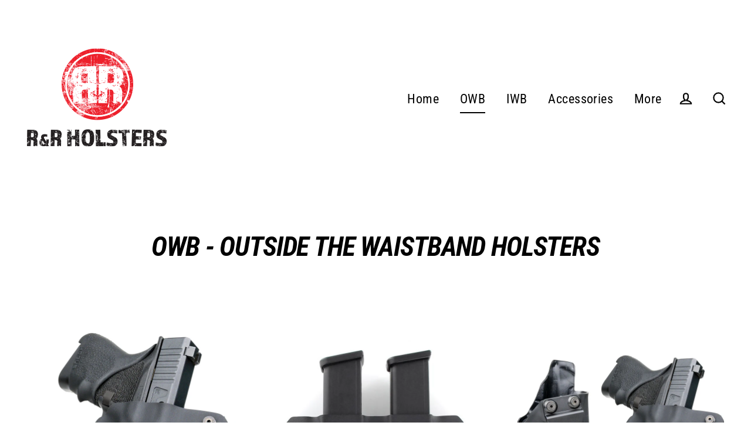

--- FILE ---
content_type: text/html; charset=utf-8
request_url: https://www.randrholsters.com/collections/owb-holsters
body_size: 25930
content:
<!doctype html>
<html class="no-js" lang="en">
<head>
  <meta charset="utf-8">
  <meta http-equiv="X-UA-Compatible" content="IE=edge">
  <meta name="viewport" content="width=device-width,initial-scale=1">
  <meta name="theme-color" content="#000000">
  <link rel="canonical" href="https://www.randrholsters.com/collections/owb-holsters"><title>OWB - Outside the Waistband Holsters
&ndash; R&amp;R Holsters
</title>
<meta property="og:site_name" content="R&amp;R Holsters">
  <meta property="og:url" content="https://www.randrholsters.com/collections/owb-holsters">
  <meta property="og:title" content="OWB - Outside the Waistband Holsters">
  <meta property="og:type" content="website">
  <meta property="og:description" content="R&amp;R Holsters"><meta property="og:image" content="http://www.randrholsters.com/cdn/shop/products/RR_OWB_Small_Black_3_1200x630.jpg?v=1602182944"><meta property="og:image" content="http://www.randrholsters.com/cdn/shop/products/rr_owb_double_mag_1_1200x630.jpg?v=1602615288"><meta property="og:image" content="http://www.randrholsters.com/cdn/shop/products/RR_COMBO_IWB_OWB_Black_1_1200x630.jpg?v=1597950511">
  <meta property="og:image:secure_url" content="https://www.randrholsters.com/cdn/shop/products/RR_OWB_Small_Black_3_1200x630.jpg?v=1602182944"><meta property="og:image:secure_url" content="https://www.randrholsters.com/cdn/shop/products/rr_owb_double_mag_1_1200x630.jpg?v=1602615288"><meta property="og:image:secure_url" content="https://www.randrholsters.com/cdn/shop/products/RR_COMBO_IWB_OWB_Black_1_1200x630.jpg?v=1597950511">
  <meta name="twitter:site" content="@">
  <meta name="twitter:card" content="summary_large_image">
  <meta name="twitter:title" content="OWB - Outside the Waistband Holsters">
  <meta name="twitter:description" content="R&amp;R Holsters">
<script>window.performance && window.performance.mark && window.performance.mark('shopify.content_for_header.start');</script><meta id="shopify-digital-wallet" name="shopify-digital-wallet" content="/25402736722/digital_wallets/dialog">
<meta name="shopify-checkout-api-token" content="06f84eafba30206cecf431d74b701c32">
<link rel="alternate" type="application/atom+xml" title="Feed" href="/collections/owb-holsters.atom" />
<link rel="alternate" type="application/json+oembed" href="https://www.randrholsters.com/collections/owb-holsters.oembed">
<script async="async" src="/checkouts/internal/preloads.js?locale=en-US"></script>
<link rel="preconnect" href="https://shop.app" crossorigin="anonymous">
<script async="async" src="https://shop.app/checkouts/internal/preloads.js?locale=en-US&shop_id=25402736722" crossorigin="anonymous"></script>
<script id="apple-pay-shop-capabilities" type="application/json">{"shopId":25402736722,"countryCode":"US","currencyCode":"USD","merchantCapabilities":["supports3DS"],"merchantId":"gid:\/\/shopify\/Shop\/25402736722","merchantName":"R\u0026R Holsters","requiredBillingContactFields":["postalAddress","email"],"requiredShippingContactFields":["postalAddress","email"],"shippingType":"shipping","supportedNetworks":["visa","masterCard","amex","discover","elo","jcb"],"total":{"type":"pending","label":"R\u0026R Holsters","amount":"1.00"},"shopifyPaymentsEnabled":true,"supportsSubscriptions":true}</script>
<script id="shopify-features" type="application/json">{"accessToken":"06f84eafba30206cecf431d74b701c32","betas":["rich-media-storefront-analytics"],"domain":"www.randrholsters.com","predictiveSearch":true,"shopId":25402736722,"locale":"en"}</script>
<script>var Shopify = Shopify || {};
Shopify.shop = "randrholsters-com.myshopify.com";
Shopify.locale = "en";
Shopify.currency = {"active":"USD","rate":"1.0"};
Shopify.country = "US";
Shopify.theme = {"name":"Streamline","id":83388498002,"schema_name":"Streamline","schema_version":"3.1.2","theme_store_id":872,"role":"main"};
Shopify.theme.handle = "null";
Shopify.theme.style = {"id":null,"handle":null};
Shopify.cdnHost = "www.randrholsters.com/cdn";
Shopify.routes = Shopify.routes || {};
Shopify.routes.root = "/";</script>
<script type="module">!function(o){(o.Shopify=o.Shopify||{}).modules=!0}(window);</script>
<script>!function(o){function n(){var o=[];function n(){o.push(Array.prototype.slice.apply(arguments))}return n.q=o,n}var t=o.Shopify=o.Shopify||{};t.loadFeatures=n(),t.autoloadFeatures=n()}(window);</script>
<script>
  window.ShopifyPay = window.ShopifyPay || {};
  window.ShopifyPay.apiHost = "shop.app\/pay";
  window.ShopifyPay.redirectState = null;
</script>
<script id="shop-js-analytics" type="application/json">{"pageType":"collection"}</script>
<script defer="defer" async type="module" src="//www.randrholsters.com/cdn/shopifycloud/shop-js/modules/v2/client.init-shop-cart-sync_BT-GjEfc.en.esm.js"></script>
<script defer="defer" async type="module" src="//www.randrholsters.com/cdn/shopifycloud/shop-js/modules/v2/chunk.common_D58fp_Oc.esm.js"></script>
<script defer="defer" async type="module" src="//www.randrholsters.com/cdn/shopifycloud/shop-js/modules/v2/chunk.modal_xMitdFEc.esm.js"></script>
<script type="module">
  await import("//www.randrholsters.com/cdn/shopifycloud/shop-js/modules/v2/client.init-shop-cart-sync_BT-GjEfc.en.esm.js");
await import("//www.randrholsters.com/cdn/shopifycloud/shop-js/modules/v2/chunk.common_D58fp_Oc.esm.js");
await import("//www.randrholsters.com/cdn/shopifycloud/shop-js/modules/v2/chunk.modal_xMitdFEc.esm.js");

  window.Shopify.SignInWithShop?.initShopCartSync?.({"fedCMEnabled":true,"windoidEnabled":true});

</script>
<script>
  window.Shopify = window.Shopify || {};
  if (!window.Shopify.featureAssets) window.Shopify.featureAssets = {};
  window.Shopify.featureAssets['shop-js'] = {"shop-cart-sync":["modules/v2/client.shop-cart-sync_DZOKe7Ll.en.esm.js","modules/v2/chunk.common_D58fp_Oc.esm.js","modules/v2/chunk.modal_xMitdFEc.esm.js"],"init-fed-cm":["modules/v2/client.init-fed-cm_B6oLuCjv.en.esm.js","modules/v2/chunk.common_D58fp_Oc.esm.js","modules/v2/chunk.modal_xMitdFEc.esm.js"],"shop-cash-offers":["modules/v2/client.shop-cash-offers_D2sdYoxE.en.esm.js","modules/v2/chunk.common_D58fp_Oc.esm.js","modules/v2/chunk.modal_xMitdFEc.esm.js"],"shop-login-button":["modules/v2/client.shop-login-button_QeVjl5Y3.en.esm.js","modules/v2/chunk.common_D58fp_Oc.esm.js","modules/v2/chunk.modal_xMitdFEc.esm.js"],"pay-button":["modules/v2/client.pay-button_DXTOsIq6.en.esm.js","modules/v2/chunk.common_D58fp_Oc.esm.js","modules/v2/chunk.modal_xMitdFEc.esm.js"],"shop-button":["modules/v2/client.shop-button_DQZHx9pm.en.esm.js","modules/v2/chunk.common_D58fp_Oc.esm.js","modules/v2/chunk.modal_xMitdFEc.esm.js"],"avatar":["modules/v2/client.avatar_BTnouDA3.en.esm.js"],"init-windoid":["modules/v2/client.init-windoid_CR1B-cfM.en.esm.js","modules/v2/chunk.common_D58fp_Oc.esm.js","modules/v2/chunk.modal_xMitdFEc.esm.js"],"init-shop-for-new-customer-accounts":["modules/v2/client.init-shop-for-new-customer-accounts_C_vY_xzh.en.esm.js","modules/v2/client.shop-login-button_QeVjl5Y3.en.esm.js","modules/v2/chunk.common_D58fp_Oc.esm.js","modules/v2/chunk.modal_xMitdFEc.esm.js"],"init-shop-email-lookup-coordinator":["modules/v2/client.init-shop-email-lookup-coordinator_BI7n9ZSv.en.esm.js","modules/v2/chunk.common_D58fp_Oc.esm.js","modules/v2/chunk.modal_xMitdFEc.esm.js"],"init-shop-cart-sync":["modules/v2/client.init-shop-cart-sync_BT-GjEfc.en.esm.js","modules/v2/chunk.common_D58fp_Oc.esm.js","modules/v2/chunk.modal_xMitdFEc.esm.js"],"shop-toast-manager":["modules/v2/client.shop-toast-manager_DiYdP3xc.en.esm.js","modules/v2/chunk.common_D58fp_Oc.esm.js","modules/v2/chunk.modal_xMitdFEc.esm.js"],"init-customer-accounts":["modules/v2/client.init-customer-accounts_D9ZNqS-Q.en.esm.js","modules/v2/client.shop-login-button_QeVjl5Y3.en.esm.js","modules/v2/chunk.common_D58fp_Oc.esm.js","modules/v2/chunk.modal_xMitdFEc.esm.js"],"init-customer-accounts-sign-up":["modules/v2/client.init-customer-accounts-sign-up_iGw4briv.en.esm.js","modules/v2/client.shop-login-button_QeVjl5Y3.en.esm.js","modules/v2/chunk.common_D58fp_Oc.esm.js","modules/v2/chunk.modal_xMitdFEc.esm.js"],"shop-follow-button":["modules/v2/client.shop-follow-button_CqMgW2wH.en.esm.js","modules/v2/chunk.common_D58fp_Oc.esm.js","modules/v2/chunk.modal_xMitdFEc.esm.js"],"checkout-modal":["modules/v2/client.checkout-modal_xHeaAweL.en.esm.js","modules/v2/chunk.common_D58fp_Oc.esm.js","modules/v2/chunk.modal_xMitdFEc.esm.js"],"shop-login":["modules/v2/client.shop-login_D91U-Q7h.en.esm.js","modules/v2/chunk.common_D58fp_Oc.esm.js","modules/v2/chunk.modal_xMitdFEc.esm.js"],"lead-capture":["modules/v2/client.lead-capture_BJmE1dJe.en.esm.js","modules/v2/chunk.common_D58fp_Oc.esm.js","modules/v2/chunk.modal_xMitdFEc.esm.js"],"payment-terms":["modules/v2/client.payment-terms_Ci9AEqFq.en.esm.js","modules/v2/chunk.common_D58fp_Oc.esm.js","modules/v2/chunk.modal_xMitdFEc.esm.js"]};
</script>
<script>(function() {
  var isLoaded = false;
  function asyncLoad() {
    if (isLoaded) return;
    isLoaded = true;
    var urls = ["https:\/\/id-shop.govx.com\/app\/randrholsters-com.myshopify.com\/govx.js?shop=randrholsters-com.myshopify.com"];
    for (var i = 0; i < urls.length; i++) {
      var s = document.createElement('script');
      s.type = 'text/javascript';
      s.async = true;
      s.src = urls[i];
      var x = document.getElementsByTagName('script')[0];
      x.parentNode.insertBefore(s, x);
    }
  };
  if(window.attachEvent) {
    window.attachEvent('onload', asyncLoad);
  } else {
    window.addEventListener('load', asyncLoad, false);
  }
})();</script>
<script id="__st">var __st={"a":25402736722,"offset":-18000,"reqid":"3a19f7a7-d680-4a8c-9e08-7466d274fd6a-1769267252","pageurl":"www.randrholsters.com\/collections\/owb-holsters","u":"04bca4e7659a","p":"collection","rtyp":"collection","rid":169311535186};</script>
<script>window.ShopifyPaypalV4VisibilityTracking = true;</script>
<script id="captcha-bootstrap">!function(){'use strict';const t='contact',e='account',n='new_comment',o=[[t,t],['blogs',n],['comments',n],[t,'customer']],c=[[e,'customer_login'],[e,'guest_login'],[e,'recover_customer_password'],[e,'create_customer']],r=t=>t.map((([t,e])=>`form[action*='/${t}']:not([data-nocaptcha='true']) input[name='form_type'][value='${e}']`)).join(','),a=t=>()=>t?[...document.querySelectorAll(t)].map((t=>t.form)):[];function s(){const t=[...o],e=r(t);return a(e)}const i='password',u='form_key',d=['recaptcha-v3-token','g-recaptcha-response','h-captcha-response',i],f=()=>{try{return window.sessionStorage}catch{return}},m='__shopify_v',_=t=>t.elements[u];function p(t,e,n=!1){try{const o=window.sessionStorage,c=JSON.parse(o.getItem(e)),{data:r}=function(t){const{data:e,action:n}=t;return t[m]||n?{data:e,action:n}:{data:t,action:n}}(c);for(const[e,n]of Object.entries(r))t.elements[e]&&(t.elements[e].value=n);n&&o.removeItem(e)}catch(o){console.error('form repopulation failed',{error:o})}}const l='form_type',E='cptcha';function T(t){t.dataset[E]=!0}const w=window,h=w.document,L='Shopify',v='ce_forms',y='captcha';let A=!1;((t,e)=>{const n=(g='f06e6c50-85a8-45c8-87d0-21a2b65856fe',I='https://cdn.shopify.com/shopifycloud/storefront-forms-hcaptcha/ce_storefront_forms_captcha_hcaptcha.v1.5.2.iife.js',D={infoText:'Protected by hCaptcha',privacyText:'Privacy',termsText:'Terms'},(t,e,n)=>{const o=w[L][v],c=o.bindForm;if(c)return c(t,g,e,D).then(n);var r;o.q.push([[t,g,e,D],n]),r=I,A||(h.body.append(Object.assign(h.createElement('script'),{id:'captcha-provider',async:!0,src:r})),A=!0)});var g,I,D;w[L]=w[L]||{},w[L][v]=w[L][v]||{},w[L][v].q=[],w[L][y]=w[L][y]||{},w[L][y].protect=function(t,e){n(t,void 0,e),T(t)},Object.freeze(w[L][y]),function(t,e,n,w,h,L){const[v,y,A,g]=function(t,e,n){const i=e?o:[],u=t?c:[],d=[...i,...u],f=r(d),m=r(i),_=r(d.filter((([t,e])=>n.includes(e))));return[a(f),a(m),a(_),s()]}(w,h,L),I=t=>{const e=t.target;return e instanceof HTMLFormElement?e:e&&e.form},D=t=>v().includes(t);t.addEventListener('submit',(t=>{const e=I(t);if(!e)return;const n=D(e)&&!e.dataset.hcaptchaBound&&!e.dataset.recaptchaBound,o=_(e),c=g().includes(e)&&(!o||!o.value);(n||c)&&t.preventDefault(),c&&!n&&(function(t){try{if(!f())return;!function(t){const e=f();if(!e)return;const n=_(t);if(!n)return;const o=n.value;o&&e.removeItem(o)}(t);const e=Array.from(Array(32),(()=>Math.random().toString(36)[2])).join('');!function(t,e){_(t)||t.append(Object.assign(document.createElement('input'),{type:'hidden',name:u})),t.elements[u].value=e}(t,e),function(t,e){const n=f();if(!n)return;const o=[...t.querySelectorAll(`input[type='${i}']`)].map((({name:t})=>t)),c=[...d,...o],r={};for(const[a,s]of new FormData(t).entries())c.includes(a)||(r[a]=s);n.setItem(e,JSON.stringify({[m]:1,action:t.action,data:r}))}(t,e)}catch(e){console.error('failed to persist form',e)}}(e),e.submit())}));const S=(t,e)=>{t&&!t.dataset[E]&&(n(t,e.some((e=>e===t))),T(t))};for(const o of['focusin','change'])t.addEventListener(o,(t=>{const e=I(t);D(e)&&S(e,y())}));const B=e.get('form_key'),M=e.get(l),P=B&&M;t.addEventListener('DOMContentLoaded',(()=>{const t=y();if(P)for(const e of t)e.elements[l].value===M&&p(e,B);[...new Set([...A(),...v().filter((t=>'true'===t.dataset.shopifyCaptcha))])].forEach((e=>S(e,t)))}))}(h,new URLSearchParams(w.location.search),n,t,e,['guest_login'])})(!0,!0)}();</script>
<script integrity="sha256-4kQ18oKyAcykRKYeNunJcIwy7WH5gtpwJnB7kiuLZ1E=" data-source-attribution="shopify.loadfeatures" defer="defer" src="//www.randrholsters.com/cdn/shopifycloud/storefront/assets/storefront/load_feature-a0a9edcb.js" crossorigin="anonymous"></script>
<script crossorigin="anonymous" defer="defer" src="//www.randrholsters.com/cdn/shopifycloud/storefront/assets/shopify_pay/storefront-65b4c6d7.js?v=20250812"></script>
<script data-source-attribution="shopify.dynamic_checkout.dynamic.init">var Shopify=Shopify||{};Shopify.PaymentButton=Shopify.PaymentButton||{isStorefrontPortableWallets:!0,init:function(){window.Shopify.PaymentButton.init=function(){};var t=document.createElement("script");t.src="https://www.randrholsters.com/cdn/shopifycloud/portable-wallets/latest/portable-wallets.en.js",t.type="module",document.head.appendChild(t)}};
</script>
<script data-source-attribution="shopify.dynamic_checkout.buyer_consent">
  function portableWalletsHideBuyerConsent(e){var t=document.getElementById("shopify-buyer-consent"),n=document.getElementById("shopify-subscription-policy-button");t&&n&&(t.classList.add("hidden"),t.setAttribute("aria-hidden","true"),n.removeEventListener("click",e))}function portableWalletsShowBuyerConsent(e){var t=document.getElementById("shopify-buyer-consent"),n=document.getElementById("shopify-subscription-policy-button");t&&n&&(t.classList.remove("hidden"),t.removeAttribute("aria-hidden"),n.addEventListener("click",e))}window.Shopify?.PaymentButton&&(window.Shopify.PaymentButton.hideBuyerConsent=portableWalletsHideBuyerConsent,window.Shopify.PaymentButton.showBuyerConsent=portableWalletsShowBuyerConsent);
</script>
<script data-source-attribution="shopify.dynamic_checkout.cart.bootstrap">document.addEventListener("DOMContentLoaded",(function(){function t(){return document.querySelector("shopify-accelerated-checkout-cart, shopify-accelerated-checkout")}if(t())Shopify.PaymentButton.init();else{new MutationObserver((function(e,n){t()&&(Shopify.PaymentButton.init(),n.disconnect())})).observe(document.body,{childList:!0,subtree:!0})}}));
</script>
<link id="shopify-accelerated-checkout-styles" rel="stylesheet" media="screen" href="https://www.randrholsters.com/cdn/shopifycloud/portable-wallets/latest/accelerated-checkout-backwards-compat.css" crossorigin="anonymous">
<style id="shopify-accelerated-checkout-cart">
        #shopify-buyer-consent {
  margin-top: 1em;
  display: inline-block;
  width: 100%;
}

#shopify-buyer-consent.hidden {
  display: none;
}

#shopify-subscription-policy-button {
  background: none;
  border: none;
  padding: 0;
  text-decoration: underline;
  font-size: inherit;
  cursor: pointer;
}

#shopify-subscription-policy-button::before {
  box-shadow: none;
}

      </style>

<script>window.performance && window.performance.mark && window.performance.mark('shopify.content_for_header.end');</script>

<script>
    window.BOLD = window.BOLD || {};
        window.BOLD.options = window.BOLD.options || {};
        window.BOLD.options.settings = window.BOLD.options.settings || {};
        window.BOLD.options.settings.v1_variant_mode = window.BOLD.options.settings.v1_variant_mode || true;
        window.BOLD.options.settings.hybrid_fix_auto_insert_inputs =
        window.BOLD.options.settings.hybrid_fix_auto_insert_inputs || true;
</script>

<script>window.BOLD = window.BOLD || {};
    window.BOLD.common = window.BOLD.common || {};
    window.BOLD.common.Shopify = window.BOLD.common.Shopify || {};
    window.BOLD.common.Shopify.shop = {
      domain: 'www.randrholsters.com',
      permanent_domain: 'randrholsters-com.myshopify.com',
      url: 'https://www.randrholsters.com',
      secure_url: 'https://www.randrholsters.com',
      money_format: "${{amount}}",
      currency: "USD"
    };
    window.BOLD.common.Shopify.customer = {
      id: null,
      tags: null,
    };
    window.BOLD.common.Shopify.cart = {"note":null,"attributes":{},"original_total_price":0,"total_price":0,"total_discount":0,"total_weight":0.0,"item_count":0,"items":[],"requires_shipping":false,"currency":"USD","items_subtotal_price":0,"cart_level_discount_applications":[],"checkout_charge_amount":0};
    window.BOLD.common.template = 'collection';window.BOLD.common.Shopify.formatMoney = function(money, format) {
        function n(t, e) {
            return "undefined" == typeof t ? e : t
        }
        function r(t, e, r, i) {
            if (e = n(e, 2),
                r = n(r, ","),
                i = n(i, "."),
            isNaN(t) || null == t)
                return 0;
            t = (t / 100).toFixed(e);
            var o = t.split(".")
                , a = o[0].replace(/(\d)(?=(\d\d\d)+(?!\d))/g, "$1" + r)
                , s = o[1] ? i + o[1] : "";
            return a + s
        }
        "string" == typeof money && (money = money.replace(".", ""));
        var i = ""
            , o = /\{\{\s*(\w+)\s*\}\}/
            , a = format || window.BOLD.common.Shopify.shop.money_format || window.Shopify.money_format || "$ {{ amount }}";
        switch (a.match(o)[1]) {
            case "amount":
                i = r(money, 2, ",", ".");
                break;
            case "amount_no_decimals":
                i = r(money, 0, ",", ".");
                break;
            case "amount_with_comma_separator":
                i = r(money, 2, ".", ",");
                break;
            case "amount_no_decimals_with_comma_separator":
                i = r(money, 0, ".", ",");
                break;
            case "amount_with_space_separator":
                i = r(money, 2, " ", ",");
                break;
            case "amount_no_decimals_with_space_separator":
                i = r(money, 0, " ", ",");
                break;
            case "amount_with_apostrophe_separator":
                i = r(money, 2, "'", ".");
                break;
        }
        return a.replace(o, i);
    };
    window.BOLD.common.Shopify.saveProduct = function (handle, product) {
      if (typeof handle === 'string' && typeof window.BOLD.common.Shopify.products[handle] === 'undefined') {
        if (typeof product === 'number') {
          window.BOLD.common.Shopify.handles[product] = handle;
          product = { id: product };
        }
        window.BOLD.common.Shopify.products[handle] = product;
      }
    };
    window.BOLD.common.Shopify.saveVariant = function (variant_id, variant) {
      if (typeof variant_id === 'number' && typeof window.BOLD.common.Shopify.variants[variant_id] === 'undefined') {
        window.BOLD.common.Shopify.variants[variant_id] = variant;
      }
    };window.BOLD.common.Shopify.products = window.BOLD.common.Shopify.products || {};
    window.BOLD.common.Shopify.variants = window.BOLD.common.Shopify.variants || {};
    window.BOLD.common.Shopify.handles = window.BOLD.common.Shopify.handles || {};window.BOLD.common.Shopify.saveProduct(null, null);window.BOLD.apps_installed = {"Product Options":2} || {};window.BOLD.common.Shopify.saveProduct("copy-of-owb-template-5", 4821680422994);window.BOLD.common.Shopify.saveVariant(32956143894610, { product_id: 4821680422994, product_handle: "copy-of-owb-template-5", price: 3499, group_id: '', csp_metafield: {}});window.BOLD.common.Shopify.saveProduct("iwb-mag-holsters", 4828106162258);window.BOLD.common.Shopify.saveVariant(32977659166802, { product_id: 4828106162258, product_handle: "iwb-mag-holsters", price: 2999, group_id: '', csp_metafield: {}});window.BOLD.common.Shopify.saveProduct("iwb-owb-combo-kits", 4747418861650);window.BOLD.common.Shopify.saveVariant(32787835191378, { product_id: 4747418861650, product_handle: "iwb-owb-combo-kits", price: 3999, group_id: '', csp_metafield: {}});window.BOLD.common.Shopify.saveProduct("owb-kydex-paddle-holster-matte-black", 6565898027090);window.BOLD.common.Shopify.saveVariant(39316673626194, { product_id: 6565898027090, product_handle: "owb-kydex-paddle-holster-matte-black", price: 3999, group_id: '', csp_metafield: {}});window.BOLD.common.Shopify.saveProduct("owb-outside-the-waistband-singe-mag-holster", 6686182998098);window.BOLD.common.Shopify.saveVariant(39542441967698, { product_id: 6686182998098, product_handle: "owb-outside-the-waistband-singe-mag-holster", price: 2999, group_id: '', csp_metafield: {}});window.BOLD.common.Shopify.saveProduct("copy-of-owb-template-1", 4821669281874);window.BOLD.common.Shopify.saveVariant(32956114763858, { product_id: 4821669281874, product_handle: "copy-of-owb-template-1", price: 3999, group_id: '', csp_metafield: {}});window.BOLD.common.Shopify.saveProduct("owb-spartan-multicam", 4821628026962);window.BOLD.common.Shopify.saveVariant(32955913928786, { product_id: 4821628026962, product_handle: "owb-spartan-multicam", price: 3999, group_id: '', csp_metafield: {}});window.BOLD.common.Shopify.saveProduct("owb-usa-multicam", 4821631729746);window.BOLD.common.Shopify.saveVariant(32955939389522, { product_id: 4821631729746, product_handle: "owb-usa-multicam", price: 3999, group_id: '', csp_metafield: {}});window.BOLD.common.Shopify.saveProduct("owb-usa-grunge-blue-line", 4821653061714);window.BOLD.common.Shopify.saveVariant(32956042117202, { product_id: 4821653061714, product_handle: "owb-usa-grunge-blue-line", price: 3999, group_id: '', csp_metafield: {}});window.BOLD.common.Shopify.saveProduct("owb-dont-tread-on-me", 4747613569106);window.BOLD.common.Shopify.saveVariant(32788103135314, { product_id: 4747613569106, product_handle: "owb-dont-tread-on-me", price: 3999, group_id: '', csp_metafield: {}});window.BOLD.common.Shopify.saveProduct("owb-temp", 4821667512402);window.BOLD.common.Shopify.saveVariant(32956108537938, { product_id: 4821667512402, product_handle: "owb-temp", price: 3999, group_id: '', csp_metafield: {}});window.BOLD.common.Shopify.saveProduct("owb-molon-omega", 4747620843602);window.BOLD.common.Shopify.saveVariant(32788107264082, { product_id: 4747620843602, product_handle: "owb-molon-omega", price: 3999, group_id: '', csp_metafield: {}});window.BOLD.common.Shopify.saveProduct("owb-spartan-usa", 4821662892114);window.BOLD.common.Shopify.saveVariant(32956084617298, { product_id: 4821662892114, product_handle: "owb-spartan-usa", price: 3999, group_id: '', csp_metafield: {}});window.BOLD.common.Shopify.saveProduct("owb-skull-usa", 4821656404050);window.BOLD.common.Shopify.saveVariant(32956058140754, { product_id: 4821656404050, product_handle: "owb-skull-usa", price: 3999, group_id: '', csp_metafield: {}});window.BOLD.common.Shopify.saveProduct("owb-template", 4821608530002);window.BOLD.common.Shopify.saveVariant(32955852161106, { product_id: 4821608530002, product_handle: "owb-template", price: 3999, group_id: '', csp_metafield: {}});window.BOLD.common.Shopify.metafields = window.BOLD.common.Shopify.metafields || {};window.BOLD.common.Shopify.metafields["bold_rp"] = {};window.BOLD.common.Shopify.metafields["bold_csp_defaults"] = {};window.BOLD.common.cacheParams = window.BOLD.common.cacheParams || {};
    window.BOLD.common.cacheParams.options = 1667995817;
</script>

<script>
    window.BOLD.common.cacheParams.options = 1768923788;
</script>
<link href="//www.randrholsters.com/cdn/shop/t/4/assets/bold-options.css?v=123160307633435409531601664395" rel="stylesheet" type="text/css" media="all" />
<script defer src="https://options.shopapps.site/js/options.js"></script>

  <script>
    var theme = {
      stylesheet: "//www.randrholsters.com/cdn/shop/t/4/assets/theme.css?v=121947706241688062801759260562",
      template: "collection",
      routes: {
        cart: "/cart",
        cartAdd: "/cart/add.js",
        cartChange: "/cart/change"
      },
      strings: {
        addToCart: "Add to cart",
        soldOut: "Sold Out",
        unavailable: "Unavailable",
        regularPrice: "Regular price",
        salePrice: "Sale price",
        stockLabel: "[count] in stock",
        willNotShipUntil: "Will not ship until [date]",
        willBeInStockAfter: "Will be in stock after [date]",
        waitingForStock: "Inventory on the way",
        cartItems: "[count] items",
        cartConfirmDelete: "Are you sure you want to remove this item?",
        cartTermsConfirmation: "You must agree with the terms and conditions of sales to check out"
      },
      settings: {
        dynamicVariantsEnable: true,
        cartType: "sticky",
        moneyFormat: "${{amount}}",
        quickView: false,
        hoverProductGrid: true,
        themeName: 'Streamline',
        themeVersion: "3.1.2"
      }
    };

    document.documentElement.className = document.documentElement.className.replace('no-js', 'js');
  </script><style data-shopify>
  :root {
    --typeHeaderPrimary: "Roboto Condensed";
    --typeHeaderFallback: sans-serif;
    --typeHeaderSize: 46px;
    --typeHeaderStyle: italic;
    --typeHeaderWeight: 700;
    --typeHeaderLineHeight: 1;
    --typeHeaderSpacing: -0.025em;

    --typeBasePrimary:"Roboto Condensed";
    --typeBaseFallback:sans-serif;
    --typeBaseSize: 18px;
    --typeBaseWeight: 400;
    --typeBaseStyle: normal;
    --typeBaseSpacing: 0.025em;
    --typeBaseLineHeight: 1.6;

    
      --buttonRadius: 35px;
    

    --iconWeight: 5px;
    --iconLinecaps: miter;
  }

  

  .hero {
    background-image: linear-gradient(100deg, #000000 40%, #212121 63%, #000000 79%);
  }

  .placeholder-content,
  .image-wrap,
  .skrim__link,
  .pswp__img--placeholder {
    background-image: linear-gradient(100deg, #ffffff 40%, #f7f7f7 63%, #ffffff 79%);
  }
</style>
<style>
  @font-face {
  font-family: "Roboto Condensed";
  font-weight: 700;
  font-style: italic;
  font-display: block;
  src: url("//www.randrholsters.com/cdn/fonts/roboto_condensed/robotocondensed_i7.bed9f3a01efda68cdff8b63e6195c957a0da68cb.woff2") format("woff2"),
       url("//www.randrholsters.com/cdn/fonts/roboto_condensed/robotocondensed_i7.9ca5759a0bcf75a82b270218eab4c83ec254abf8.woff") format("woff");
}

  @font-face {
  font-family: "Roboto Condensed";
  font-weight: 400;
  font-style: normal;
  font-display: block;
  src: url("//www.randrholsters.com/cdn/fonts/roboto_condensed/robotocondensed_n4.01812de96ca5a5e9d19bef3ca9cc80dd1bf6c8b8.woff2") format("woff2"),
       url("//www.randrholsters.com/cdn/fonts/roboto_condensed/robotocondensed_n4.3930e6ddba458dc3cb725a82a2668eac3c63c104.woff") format("woff");
}


  @font-face {
  font-family: "Roboto Condensed";
  font-weight: 700;
  font-style: normal;
  src: url("//www.randrholsters.com/cdn/fonts/roboto_condensed/robotocondensed_n7.0c73a613503672be244d2f29ab6ddd3fc3cc69ae.woff2") format("woff2"),
       url("//www.randrholsters.com/cdn/fonts/roboto_condensed/robotocondensed_n7.ef6ece86ba55f49c27c4904a493c283a40f3a66e.woff") format("woff");
}

  @font-face {
  font-family: "Roboto Condensed";
  font-weight: 400;
  font-style: italic;
  src: url("//www.randrholsters.com/cdn/fonts/roboto_condensed/robotocondensed_i4.05c7f163ad2c00a3c4257606d1227691aff9070b.woff2") format("woff2"),
       url("//www.randrholsters.com/cdn/fonts/roboto_condensed/robotocondensed_i4.04d9d87e0a45b49fc67a5b9eb5059e1540f5cda3.woff") format("woff");
}

  @font-face {
  font-family: "Roboto Condensed";
  font-weight: 700;
  font-style: italic;
  src: url("//www.randrholsters.com/cdn/fonts/roboto_condensed/robotocondensed_i7.bed9f3a01efda68cdff8b63e6195c957a0da68cb.woff2") format("woff2"),
       url("//www.randrholsters.com/cdn/fonts/roboto_condensed/robotocondensed_i7.9ca5759a0bcf75a82b270218eab4c83ec254abf8.woff") format("woff");
}


  body,
  input,
  textarea,
  button,
  select {
    -webkit-font-smoothing: antialiased;
    -webkit-text-size-adjust: 100%;
    text-rendering: optimizeSpeed;
    font-family: var(--typeBasePrimary), var(--typeBaseFallback);
    font-size: calc(var(--typeBaseSize) * 0.85);
    font-weight: var(--typeBaseWeight);
    font-style: var(--typeBaseStyle);
    letter-spacing: var(--typeBaseSpacing);
    line-height: var(--typeBaseLineHeight);
  }

  @media only screen and (min-width: 769px) {
    body,
    input,
    textarea,
    button,
    select {
      font-size: var(--typeBaseSize);
    }
  }

  .page-container {
    display: none;
  }

  h1, .h1,
  h3, .h3,
  h4, .h4,
  h5, .h5,
  h6, .h6,
  .section-header__title,
  .spr-header-title.spr-header-title {
    font-family: var(--typeHeaderPrimary), var(--typeHeaderFallback);
    font-weight: var(--typeHeaderWeight);
    font-style: italic;
    letter-spacing: var(--typeHeaderSpacing);
    line-height: var(--typeHeaderLineHeight);
    word-break: break-word;

    
      text-transform: uppercase;
    
  }

  h2, .h2 {
    font-family: var(--typeBasePrimary), var(--typeBaseFallback);
    font-weight: var(--typeBaseWeight);
    letter-spacing: var(--typeBaseSpacing);
    line-height: var(--typeBaseLineHeight);
  }

  
  @keyframes pulse-fade {
    0% {
      opacity: 0;
    }
    50% {
      opacity: 1;
    }
    100% {
      opacity: 0;
    }
  }

  .splash-screen {
    box-sizing: border-box;
    display: flex;
    position: fixed;
    left: 0;
    top: 0;
    right: 0;
    bottom: 0;
    align-items: center;
    justify-content: center;
    z-index: 10001;
    background-color: #ffffff;
  }

  .splash-screen__loader {
    max-width: 100px;
  }

  @media only screen and (min-width: 769px) {
    .splash-screen__loader {
      max-width: 250px;
    }
  }

  .splash-screen img {
    display: block;
    max-width: 100%;
    border: 0 none;
    animation: pulse-fade 0.4s infinite linear;
  }

  .loader-text {
    letter-spacing: 0.2em;
    font-size: 1.5em;
    text-transform: uppercase;
    animation: pulse-fade 0.4s infinite linear;
  }

  .loader-logo {
    display: none;
    position: fixed;
    left: 0;
    top: 0;
    right: 0;
    bottom: 0;
    align-items: center;
    justify-content: center;
    background-color: #ffffff;
    z-index: 6000;
  }

  .loader-logo__img {
    display: block;
  }

  .transition-body {
    opacity: 0;
  }

  .btn--loading span:after {
    content: "Loading";
  }
</style>

<link title="theme" rel="preload" href="//www.randrholsters.com/cdn/shop/t/4/assets/theme.css?v=121947706241688062801759260562" as="style">
<noscript><link rel="stylesheet" href="//www.randrholsters.com/cdn/shop/t/4/assets/theme.css?v=121947706241688062801759260562"></noscript>

<script>
/*! loadCSS. [c]2017 Filament Group, Inc. MIT License */
!function(a){"use strict";var b=function(b,c,d){function e(a){return h.body?a():void setTimeout(function(){e(a)})}function f(){i.addEventListener&&i.removeEventListener("load",f);if(!Shopify.designMode)i.media=d||"all"}var g,h=a.document,i=h.createElement("link");if(c)g=c;else{var j=(h.body||h.getElementsByTagName("head")[0]).childNodes;g=j[j.length-1]}var k=h.styleSheets;i.rel="stylesheet",i.href=b,i.media=Shopify.designMode?d||"all":"only x",e(function(){g.parentNode.insertBefore(i,c?g:g.nextSibling)});var l=function(a){for(var b=i.href,c=k.length;c--;)if(k[c].href===b)return a();setTimeout(function(){l(a)})};return i.addEventListener&&i.addEventListener("load",f),i.onloadcssdefined=l,l(f),i};"undefined"!=typeof exports?exports.loadCSS=b:a.loadCSS=b}("undefined"!=typeof global?global:this);
/*! onloadCSS. (onload callback for loadCSS) [c]2017 Filament Group, Inc. MIT License */
function onloadCSS(a,b){function c(){!d&&b&&(d=!0,b.call(a))}var d;a.addEventListener&&a.addEventListener("load",c),a.attachEvent&&a.attachEvent("onload",c),"isApplicationInstalled"in navigator&&"onloadcssdefined"in a&&a.onloadcssdefined(c)}

// Insert our stylesheet before our preload <link> tag
var preload = document.querySelector('link[href="//www.randrholsters.com/cdn/shop/t/4/assets/theme.css?v=121947706241688062801759260562"]');
var stylesheet = loadCSS('//www.randrholsters.com/cdn/shop/t/4/assets/theme.css?v=121947706241688062801759260562', preload);
// Create a property to easily detect if the stylesheet is done loading
onloadCSS(stylesheet, function() { stylesheet.loaded = true; });
</script>
<script src="//www.randrholsters.com/cdn/shop/t/4/assets/vendor-v2.js" defer="defer"></script><script src="//www.randrholsters.com/cdn/shop/t/4/assets/theme.js?v=108945994545055803481597946735" defer="defer"></script><link href="https://monorail-edge.shopifysvc.com" rel="dns-prefetch">
<script>(function(){if ("sendBeacon" in navigator && "performance" in window) {try {var session_token_from_headers = performance.getEntriesByType('navigation')[0].serverTiming.find(x => x.name == '_s').description;} catch {var session_token_from_headers = undefined;}var session_cookie_matches = document.cookie.match(/_shopify_s=([^;]*)/);var session_token_from_cookie = session_cookie_matches && session_cookie_matches.length === 2 ? session_cookie_matches[1] : "";var session_token = session_token_from_headers || session_token_from_cookie || "";function handle_abandonment_event(e) {var entries = performance.getEntries().filter(function(entry) {return /monorail-edge.shopifysvc.com/.test(entry.name);});if (!window.abandonment_tracked && entries.length === 0) {window.abandonment_tracked = true;var currentMs = Date.now();var navigation_start = performance.timing.navigationStart;var payload = {shop_id: 25402736722,url: window.location.href,navigation_start,duration: currentMs - navigation_start,session_token,page_type: "collection"};window.navigator.sendBeacon("https://monorail-edge.shopifysvc.com/v1/produce", JSON.stringify({schema_id: "online_store_buyer_site_abandonment/1.1",payload: payload,metadata: {event_created_at_ms: currentMs,event_sent_at_ms: currentMs}}));}}window.addEventListener('pagehide', handle_abandonment_event);}}());</script>
<script id="web-pixels-manager-setup">(function e(e,d,r,n,o){if(void 0===o&&(o={}),!Boolean(null===(a=null===(i=window.Shopify)||void 0===i?void 0:i.analytics)||void 0===a?void 0:a.replayQueue)){var i,a;window.Shopify=window.Shopify||{};var t=window.Shopify;t.analytics=t.analytics||{};var s=t.analytics;s.replayQueue=[],s.publish=function(e,d,r){return s.replayQueue.push([e,d,r]),!0};try{self.performance.mark("wpm:start")}catch(e){}var l=function(){var e={modern:/Edge?\/(1{2}[4-9]|1[2-9]\d|[2-9]\d{2}|\d{4,})\.\d+(\.\d+|)|Firefox\/(1{2}[4-9]|1[2-9]\d|[2-9]\d{2}|\d{4,})\.\d+(\.\d+|)|Chrom(ium|e)\/(9{2}|\d{3,})\.\d+(\.\d+|)|(Maci|X1{2}).+ Version\/(15\.\d+|(1[6-9]|[2-9]\d|\d{3,})\.\d+)([,.]\d+|)( \(\w+\)|)( Mobile\/\w+|) Safari\/|Chrome.+OPR\/(9{2}|\d{3,})\.\d+\.\d+|(CPU[ +]OS|iPhone[ +]OS|CPU[ +]iPhone|CPU IPhone OS|CPU iPad OS)[ +]+(15[._]\d+|(1[6-9]|[2-9]\d|\d{3,})[._]\d+)([._]\d+|)|Android:?[ /-](13[3-9]|1[4-9]\d|[2-9]\d{2}|\d{4,})(\.\d+|)(\.\d+|)|Android.+Firefox\/(13[5-9]|1[4-9]\d|[2-9]\d{2}|\d{4,})\.\d+(\.\d+|)|Android.+Chrom(ium|e)\/(13[3-9]|1[4-9]\d|[2-9]\d{2}|\d{4,})\.\d+(\.\d+|)|SamsungBrowser\/([2-9]\d|\d{3,})\.\d+/,legacy:/Edge?\/(1[6-9]|[2-9]\d|\d{3,})\.\d+(\.\d+|)|Firefox\/(5[4-9]|[6-9]\d|\d{3,})\.\d+(\.\d+|)|Chrom(ium|e)\/(5[1-9]|[6-9]\d|\d{3,})\.\d+(\.\d+|)([\d.]+$|.*Safari\/(?![\d.]+ Edge\/[\d.]+$))|(Maci|X1{2}).+ Version\/(10\.\d+|(1[1-9]|[2-9]\d|\d{3,})\.\d+)([,.]\d+|)( \(\w+\)|)( Mobile\/\w+|) Safari\/|Chrome.+OPR\/(3[89]|[4-9]\d|\d{3,})\.\d+\.\d+|(CPU[ +]OS|iPhone[ +]OS|CPU[ +]iPhone|CPU IPhone OS|CPU iPad OS)[ +]+(10[._]\d+|(1[1-9]|[2-9]\d|\d{3,})[._]\d+)([._]\d+|)|Android:?[ /-](13[3-9]|1[4-9]\d|[2-9]\d{2}|\d{4,})(\.\d+|)(\.\d+|)|Mobile Safari.+OPR\/([89]\d|\d{3,})\.\d+\.\d+|Android.+Firefox\/(13[5-9]|1[4-9]\d|[2-9]\d{2}|\d{4,})\.\d+(\.\d+|)|Android.+Chrom(ium|e)\/(13[3-9]|1[4-9]\d|[2-9]\d{2}|\d{4,})\.\d+(\.\d+|)|Android.+(UC? ?Browser|UCWEB|U3)[ /]?(15\.([5-9]|\d{2,})|(1[6-9]|[2-9]\d|\d{3,})\.\d+)\.\d+|SamsungBrowser\/(5\.\d+|([6-9]|\d{2,})\.\d+)|Android.+MQ{2}Browser\/(14(\.(9|\d{2,})|)|(1[5-9]|[2-9]\d|\d{3,})(\.\d+|))(\.\d+|)|K[Aa][Ii]OS\/(3\.\d+|([4-9]|\d{2,})\.\d+)(\.\d+|)/},d=e.modern,r=e.legacy,n=navigator.userAgent;return n.match(d)?"modern":n.match(r)?"legacy":"unknown"}(),u="modern"===l?"modern":"legacy",c=(null!=n?n:{modern:"",legacy:""})[u],f=function(e){return[e.baseUrl,"/wpm","/b",e.hashVersion,"modern"===e.buildTarget?"m":"l",".js"].join("")}({baseUrl:d,hashVersion:r,buildTarget:u}),m=function(e){var d=e.version,r=e.bundleTarget,n=e.surface,o=e.pageUrl,i=e.monorailEndpoint;return{emit:function(e){var a=e.status,t=e.errorMsg,s=(new Date).getTime(),l=JSON.stringify({metadata:{event_sent_at_ms:s},events:[{schema_id:"web_pixels_manager_load/3.1",payload:{version:d,bundle_target:r,page_url:o,status:a,surface:n,error_msg:t},metadata:{event_created_at_ms:s}}]});if(!i)return console&&console.warn&&console.warn("[Web Pixels Manager] No Monorail endpoint provided, skipping logging."),!1;try{return self.navigator.sendBeacon.bind(self.navigator)(i,l)}catch(e){}var u=new XMLHttpRequest;try{return u.open("POST",i,!0),u.setRequestHeader("Content-Type","text/plain"),u.send(l),!0}catch(e){return console&&console.warn&&console.warn("[Web Pixels Manager] Got an unhandled error while logging to Monorail."),!1}}}}({version:r,bundleTarget:l,surface:e.surface,pageUrl:self.location.href,monorailEndpoint:e.monorailEndpoint});try{o.browserTarget=l,function(e){var d=e.src,r=e.async,n=void 0===r||r,o=e.onload,i=e.onerror,a=e.sri,t=e.scriptDataAttributes,s=void 0===t?{}:t,l=document.createElement("script"),u=document.querySelector("head"),c=document.querySelector("body");if(l.async=n,l.src=d,a&&(l.integrity=a,l.crossOrigin="anonymous"),s)for(var f in s)if(Object.prototype.hasOwnProperty.call(s,f))try{l.dataset[f]=s[f]}catch(e){}if(o&&l.addEventListener("load",o),i&&l.addEventListener("error",i),u)u.appendChild(l);else{if(!c)throw new Error("Did not find a head or body element to append the script");c.appendChild(l)}}({src:f,async:!0,onload:function(){if(!function(){var e,d;return Boolean(null===(d=null===(e=window.Shopify)||void 0===e?void 0:e.analytics)||void 0===d?void 0:d.initialized)}()){var d=window.webPixelsManager.init(e)||void 0;if(d){var r=window.Shopify.analytics;r.replayQueue.forEach((function(e){var r=e[0],n=e[1],o=e[2];d.publishCustomEvent(r,n,o)})),r.replayQueue=[],r.publish=d.publishCustomEvent,r.visitor=d.visitor,r.initialized=!0}}},onerror:function(){return m.emit({status:"failed",errorMsg:"".concat(f," has failed to load")})},sri:function(e){var d=/^sha384-[A-Za-z0-9+/=]+$/;return"string"==typeof e&&d.test(e)}(c)?c:"",scriptDataAttributes:o}),m.emit({status:"loading"})}catch(e){m.emit({status:"failed",errorMsg:(null==e?void 0:e.message)||"Unknown error"})}}})({shopId: 25402736722,storefrontBaseUrl: "https://www.randrholsters.com",extensionsBaseUrl: "https://extensions.shopifycdn.com/cdn/shopifycloud/web-pixels-manager",monorailEndpoint: "https://monorail-edge.shopifysvc.com/unstable/produce_batch",surface: "storefront-renderer",enabledBetaFlags: ["2dca8a86"],webPixelsConfigList: [{"id":"shopify-app-pixel","configuration":"{}","eventPayloadVersion":"v1","runtimeContext":"STRICT","scriptVersion":"0450","apiClientId":"shopify-pixel","type":"APP","privacyPurposes":["ANALYTICS","MARKETING"]},{"id":"shopify-custom-pixel","eventPayloadVersion":"v1","runtimeContext":"LAX","scriptVersion":"0450","apiClientId":"shopify-pixel","type":"CUSTOM","privacyPurposes":["ANALYTICS","MARKETING"]}],isMerchantRequest: false,initData: {"shop":{"name":"R\u0026R Holsters","paymentSettings":{"currencyCode":"USD"},"myshopifyDomain":"randrholsters-com.myshopify.com","countryCode":"US","storefrontUrl":"https:\/\/www.randrholsters.com"},"customer":null,"cart":null,"checkout":null,"productVariants":[],"purchasingCompany":null},},"https://www.randrholsters.com/cdn","fcfee988w5aeb613cpc8e4bc33m6693e112",{"modern":"","legacy":""},{"shopId":"25402736722","storefrontBaseUrl":"https:\/\/www.randrholsters.com","extensionBaseUrl":"https:\/\/extensions.shopifycdn.com\/cdn\/shopifycloud\/web-pixels-manager","surface":"storefront-renderer","enabledBetaFlags":"[\"2dca8a86\"]","isMerchantRequest":"false","hashVersion":"fcfee988w5aeb613cpc8e4bc33m6693e112","publish":"custom","events":"[[\"page_viewed\",{}],[\"collection_viewed\",{\"collection\":{\"id\":\"169311535186\",\"title\":\"OWB - Outside the Waistband Holsters\",\"productVariants\":[{\"price\":{\"amount\":34.99,\"currencyCode\":\"USD\"},\"product\":{\"title\":\"OWB - Matte Black\",\"vendor\":\"randrholsters.com\",\"id\":\"4821680422994\",\"untranslatedTitle\":\"OWB - Matte Black\",\"url\":\"\/products\/copy-of-owb-template-5\",\"type\":\"\"},\"id\":\"32956143894610\",\"image\":{\"src\":\"\/\/www.randrholsters.com\/cdn\/shop\/products\/RR_OWB_Small_Black_3.jpg?v=1602182944\"},\"sku\":\"\",\"title\":\"Default Title\",\"untranslatedTitle\":\"Default Title\"},{\"price\":{\"amount\":29.99,\"currencyCode\":\"USD\"},\"product\":{\"title\":\"OWB - Outside the Waistband - Double Mag Holsters\",\"vendor\":\"randrholsters.com\",\"id\":\"4828106162258\",\"untranslatedTitle\":\"OWB - Outside the Waistband - Double Mag Holsters\",\"url\":\"\/products\/iwb-mag-holsters\",\"type\":\"\"},\"id\":\"32977659166802\",\"image\":{\"src\":\"\/\/www.randrholsters.com\/cdn\/shop\/products\/rr_owb_double_mag_1.jpg?v=1602615288\"},\"sku\":\"\",\"title\":\"Default Title\",\"untranslatedTitle\":\"Default Title\"},{\"price\":{\"amount\":39.99,\"currencyCode\":\"USD\"},\"product\":{\"title\":\"IWB \u0026 OWB Bundle Pack\",\"vendor\":\"randrholsters.com\",\"id\":\"4747418861650\",\"untranslatedTitle\":\"IWB \u0026 OWB Bundle Pack\",\"url\":\"\/products\/iwb-owb-combo-kits\",\"type\":\"\"},\"id\":\"32787835191378\",\"image\":{\"src\":\"\/\/www.randrholsters.com\/cdn\/shop\/products\/RR_COMBO_IWB_OWB_Black_1.jpg?v=1597950511\"},\"sku\":\"\",\"title\":\"Default Title\",\"untranslatedTitle\":\"Default Title\"},{\"price\":{\"amount\":39.99,\"currencyCode\":\"USD\"},\"product\":{\"title\":\"OWB - Kydex - Paddle Holster - Matte Black\",\"vendor\":\"randrholsters.com\",\"id\":\"6565898027090\",\"untranslatedTitle\":\"OWB - Kydex - Paddle Holster - Matte Black\",\"url\":\"\/products\/owb-kydex-paddle-holster-matte-black\",\"type\":\"\"},\"id\":\"39316673626194\",\"image\":{\"src\":\"\/\/www.randrholsters.com\/cdn\/shop\/products\/RR_OWB_Paddle_Clam_P365_1.jpg?v=1617369286\"},\"sku\":\"\",\"title\":\"Default Title\",\"untranslatedTitle\":\"Default Title\"},{\"price\":{\"amount\":29.99,\"currencyCode\":\"USD\"},\"product\":{\"title\":\"OWB - Outside the Waistband - Single Mag Holster\",\"vendor\":\"randrholsters.com\",\"id\":\"6686182998098\",\"untranslatedTitle\":\"OWB - Outside the Waistband - Single Mag Holster\",\"url\":\"\/products\/owb-outside-the-waistband-singe-mag-holster\",\"type\":\"\"},\"id\":\"39542441967698\",\"image\":{\"src\":\"\/\/www.randrholsters.com\/cdn\/shop\/products\/rr_iwb_double_mag_1_2d109731-33bb-454a-88e7-bf7da7ceb5ca.jpg?v=1628867043\"},\"sku\":\"\",\"title\":\"Default Title\",\"untranslatedTitle\":\"Default Title\"},{\"price\":{\"amount\":39.99,\"currencyCode\":\"USD\"},\"product\":{\"title\":\"OWB - Multicam\",\"vendor\":\"randrholsters.com\",\"id\":\"4821669281874\",\"untranslatedTitle\":\"OWB - Multicam\",\"url\":\"\/products\/copy-of-owb-template-1\",\"type\":\"\"},\"id\":\"32956114763858\",\"image\":{\"src\":\"\/\/www.randrholsters.com\/cdn\/shop\/products\/OWB_COMP_TAC_Multicam_MAIN.jpg?v=1602182297\"},\"sku\":\"\",\"title\":\"Default Title\",\"untranslatedTitle\":\"Default Title\"},{\"price\":{\"amount\":39.99,\"currencyCode\":\"USD\"},\"product\":{\"title\":\"OWB - Spartan Multicam\",\"vendor\":\"randrholsters.com\",\"id\":\"4821628026962\",\"untranslatedTitle\":\"OWB - Spartan Multicam\",\"url\":\"\/products\/owb-spartan-multicam\",\"type\":\"\"},\"id\":\"32955913928786\",\"image\":{\"src\":\"\/\/www.randrholsters.com\/cdn\/shop\/products\/OWB_Spartan_Multicam_MAIN_1.jpg?v=1602179479\"},\"sku\":\"\",\"title\":\"Default Title\",\"untranslatedTitle\":\"Default Title\"},{\"price\":{\"amount\":39.99,\"currencyCode\":\"USD\"},\"product\":{\"title\":\"OWB - USA Multicam\",\"vendor\":\"randrholsters.com\",\"id\":\"4821631729746\",\"untranslatedTitle\":\"OWB - USA Multicam\",\"url\":\"\/products\/owb-usa-multicam\",\"type\":\"\"},\"id\":\"32955939389522\",\"image\":{\"src\":\"\/\/www.randrholsters.com\/cdn\/shop\/products\/OWB_COMP_TAC_USA_Multicam_MAIN_1.jpg?v=1602182362\"},\"sku\":\"\",\"title\":\"Default Title\",\"untranslatedTitle\":\"Default Title\"},{\"price\":{\"amount\":39.99,\"currencyCode\":\"USD\"},\"product\":{\"title\":\"OWB - USA Grunge Blue Line\",\"vendor\":\"randrholsters.com\",\"id\":\"4821653061714\",\"untranslatedTitle\":\"OWB - USA Grunge Blue Line\",\"url\":\"\/products\/owb-usa-grunge-blue-line\",\"type\":\"\"},\"id\":\"32956042117202\",\"image\":{\"src\":\"\/\/www.randrholsters.com\/cdn\/shop\/products\/OWB_COMP_TAC_USA_Grunge_Blue_Line_MAIN_2.jpg?v=1602182332\"},\"sku\":\"\",\"title\":\"Default Title\",\"untranslatedTitle\":\"Default Title\"},{\"price\":{\"amount\":39.99,\"currencyCode\":\"USD\"},\"product\":{\"title\":\"OWB - Don't Tread on Me\",\"vendor\":\"randrholsters.com\",\"id\":\"4747613569106\",\"untranslatedTitle\":\"OWB - Don't Tread on Me\",\"url\":\"\/products\/owb-dont-tread-on-me\",\"type\":\"\"},\"id\":\"32788103135314\",\"image\":{\"src\":\"\/\/www.randrholsters.com\/cdn\/shop\/products\/OWB_COMP_TAC_Don_t_Tread_BW_Flag_MAIN_2.jpg?v=1597961174\"},\"sku\":\"\",\"title\":\"Default Title\",\"untranslatedTitle\":\"Default Title\"},{\"price\":{\"amount\":39.99,\"currencyCode\":\"USD\"},\"product\":{\"title\":\"OWB - USA Grunge Red Line\",\"vendor\":\"randrholsters.com\",\"id\":\"4821667512402\",\"untranslatedTitle\":\"OWB - USA Grunge Red Line\",\"url\":\"\/products\/owb-temp\",\"type\":\"\"},\"id\":\"32956108537938\",\"image\":{\"src\":\"\/\/www.randrholsters.com\/cdn\/shop\/products\/OWB_COMP_TAC_USA_Grunge_Red_Line_MAIN_2.jpg?v=1602182180\"},\"sku\":\"\",\"title\":\"Default Title\",\"untranslatedTitle\":\"Default Title\"},{\"price\":{\"amount\":39.99,\"currencyCode\":\"USD\"},\"product\":{\"title\":\"OWB - Molon Omega\",\"vendor\":\"randrholsters.com\",\"id\":\"4747620843602\",\"untranslatedTitle\":\"OWB - Molon Omega\",\"url\":\"\/products\/owb-molon-omega\",\"type\":\"\"},\"id\":\"32788107264082\",\"image\":{\"src\":\"\/\/www.randrholsters.com\/cdn\/shop\/products\/OWB_COMP_TAC_Molan_Labe_Omega_MAIN_1.jpg?v=1597961379\"},\"sku\":\"\",\"title\":\"Default Title\",\"untranslatedTitle\":\"Default Title\"},{\"price\":{\"amount\":39.99,\"currencyCode\":\"USD\"},\"product\":{\"title\":\"OWB - Spartan USA\",\"vendor\":\"randrholsters.com\",\"id\":\"4821662892114\",\"untranslatedTitle\":\"OWB - Spartan USA\",\"url\":\"\/products\/owb-spartan-usa\",\"type\":\"\"},\"id\":\"32956084617298\",\"image\":{\"src\":\"\/\/www.randrholsters.com\/cdn\/shop\/products\/OWB_COMP_TAC_Spartan_USA_MAIN_2.jpg?v=1602182008\"},\"sku\":\"\",\"title\":\"Default Title\",\"untranslatedTitle\":\"Default Title\"},{\"price\":{\"amount\":39.99,\"currencyCode\":\"USD\"},\"product\":{\"title\":\"OWB - Skull USA\",\"vendor\":\"randrholsters.com\",\"id\":\"4821656404050\",\"untranslatedTitle\":\"OWB - Skull USA\",\"url\":\"\/products\/owb-skull-usa\",\"type\":\"\"},\"id\":\"32956058140754\",\"image\":{\"src\":\"\/\/www.randrholsters.com\/cdn\/shop\/products\/OWB_COMP_TAC_Skull_USA_MAIN_2.jpg?v=1602181547\"},\"sku\":\"\",\"title\":\"Default Title\",\"untranslatedTitle\":\"Default Title\"},{\"price\":{\"amount\":39.99,\"currencyCode\":\"USD\"},\"product\":{\"title\":\"OWB - Skull Blue Line\",\"vendor\":\"randrholsters.com\",\"id\":\"4821608530002\",\"untranslatedTitle\":\"OWB - Skull Blue Line\",\"url\":\"\/products\/owb-template\",\"type\":\"\"},\"id\":\"32955852161106\",\"image\":{\"src\":\"\/\/www.randrholsters.com\/cdn\/shop\/products\/OWB_COMP_TAC_Skull_Blue_Line_MAIN_2.jpg?v=1602181629\"},\"sku\":\"\",\"title\":\"Default Title\",\"untranslatedTitle\":\"Default Title\"}]}}]]"});</script><script>
  window.ShopifyAnalytics = window.ShopifyAnalytics || {};
  window.ShopifyAnalytics.meta = window.ShopifyAnalytics.meta || {};
  window.ShopifyAnalytics.meta.currency = 'USD';
  var meta = {"products":[{"id":4821680422994,"gid":"gid:\/\/shopify\/Product\/4821680422994","vendor":"randrholsters.com","type":"","handle":"copy-of-owb-template-5","variants":[{"id":32956143894610,"price":3499,"name":"OWB - Matte Black","public_title":null,"sku":""}],"remote":false},{"id":4828106162258,"gid":"gid:\/\/shopify\/Product\/4828106162258","vendor":"randrholsters.com","type":"","handle":"iwb-mag-holsters","variants":[{"id":32977659166802,"price":2999,"name":"OWB - Outside the Waistband - Double Mag Holsters","public_title":null,"sku":""}],"remote":false},{"id":4747418861650,"gid":"gid:\/\/shopify\/Product\/4747418861650","vendor":"randrholsters.com","type":"","handle":"iwb-owb-combo-kits","variants":[{"id":32787835191378,"price":3999,"name":"IWB \u0026 OWB Bundle Pack","public_title":null,"sku":""}],"remote":false},{"id":6565898027090,"gid":"gid:\/\/shopify\/Product\/6565898027090","vendor":"randrholsters.com","type":"","handle":"owb-kydex-paddle-holster-matte-black","variants":[{"id":39316673626194,"price":3999,"name":"OWB - Kydex - Paddle Holster - Matte Black","public_title":null,"sku":""}],"remote":false},{"id":6686182998098,"gid":"gid:\/\/shopify\/Product\/6686182998098","vendor":"randrholsters.com","type":"","handle":"owb-outside-the-waistband-singe-mag-holster","variants":[{"id":39542441967698,"price":2999,"name":"OWB - Outside the Waistband - Single Mag Holster","public_title":null,"sku":""}],"remote":false},{"id":4821669281874,"gid":"gid:\/\/shopify\/Product\/4821669281874","vendor":"randrholsters.com","type":"","handle":"copy-of-owb-template-1","variants":[{"id":32956114763858,"price":3999,"name":"OWB - Multicam","public_title":null,"sku":""}],"remote":false},{"id":4821628026962,"gid":"gid:\/\/shopify\/Product\/4821628026962","vendor":"randrholsters.com","type":"","handle":"owb-spartan-multicam","variants":[{"id":32955913928786,"price":3999,"name":"OWB - Spartan Multicam","public_title":null,"sku":""}],"remote":false},{"id":4821631729746,"gid":"gid:\/\/shopify\/Product\/4821631729746","vendor":"randrholsters.com","type":"","handle":"owb-usa-multicam","variants":[{"id":32955939389522,"price":3999,"name":"OWB - USA Multicam","public_title":null,"sku":""}],"remote":false},{"id":4821653061714,"gid":"gid:\/\/shopify\/Product\/4821653061714","vendor":"randrholsters.com","type":"","handle":"owb-usa-grunge-blue-line","variants":[{"id":32956042117202,"price":3999,"name":"OWB - USA Grunge Blue Line","public_title":null,"sku":""}],"remote":false},{"id":4747613569106,"gid":"gid:\/\/shopify\/Product\/4747613569106","vendor":"randrholsters.com","type":"","handle":"owb-dont-tread-on-me","variants":[{"id":32788103135314,"price":3999,"name":"OWB - Don't Tread on Me","public_title":null,"sku":""}],"remote":false},{"id":4821667512402,"gid":"gid:\/\/shopify\/Product\/4821667512402","vendor":"randrholsters.com","type":"","handle":"owb-temp","variants":[{"id":32956108537938,"price":3999,"name":"OWB - USA Grunge Red Line","public_title":null,"sku":""}],"remote":false},{"id":4747620843602,"gid":"gid:\/\/shopify\/Product\/4747620843602","vendor":"randrholsters.com","type":"","handle":"owb-molon-omega","variants":[{"id":32788107264082,"price":3999,"name":"OWB - Molon Omega","public_title":null,"sku":""}],"remote":false},{"id":4821662892114,"gid":"gid:\/\/shopify\/Product\/4821662892114","vendor":"randrholsters.com","type":"","handle":"owb-spartan-usa","variants":[{"id":32956084617298,"price":3999,"name":"OWB - Spartan USA","public_title":null,"sku":""}],"remote":false},{"id":4821656404050,"gid":"gid:\/\/shopify\/Product\/4821656404050","vendor":"randrholsters.com","type":"","handle":"owb-skull-usa","variants":[{"id":32956058140754,"price":3999,"name":"OWB - Skull USA","public_title":null,"sku":""}],"remote":false},{"id":4821608530002,"gid":"gid:\/\/shopify\/Product\/4821608530002","vendor":"randrholsters.com","type":"","handle":"owb-template","variants":[{"id":32955852161106,"price":3999,"name":"OWB - Skull Blue Line","public_title":null,"sku":""}],"remote":false}],"page":{"pageType":"collection","resourceType":"collection","resourceId":169311535186,"requestId":"3a19f7a7-d680-4a8c-9e08-7466d274fd6a-1769267252"}};
  for (var attr in meta) {
    window.ShopifyAnalytics.meta[attr] = meta[attr];
  }
</script>
<script class="analytics">
  (function () {
    var customDocumentWrite = function(content) {
      var jquery = null;

      if (window.jQuery) {
        jquery = window.jQuery;
      } else if (window.Checkout && window.Checkout.$) {
        jquery = window.Checkout.$;
      }

      if (jquery) {
        jquery('body').append(content);
      }
    };

    var hasLoggedConversion = function(token) {
      if (token) {
        return document.cookie.indexOf('loggedConversion=' + token) !== -1;
      }
      return false;
    }

    var setCookieIfConversion = function(token) {
      if (token) {
        var twoMonthsFromNow = new Date(Date.now());
        twoMonthsFromNow.setMonth(twoMonthsFromNow.getMonth() + 2);

        document.cookie = 'loggedConversion=' + token + '; expires=' + twoMonthsFromNow;
      }
    }

    var trekkie = window.ShopifyAnalytics.lib = window.trekkie = window.trekkie || [];
    if (trekkie.integrations) {
      return;
    }
    trekkie.methods = [
      'identify',
      'page',
      'ready',
      'track',
      'trackForm',
      'trackLink'
    ];
    trekkie.factory = function(method) {
      return function() {
        var args = Array.prototype.slice.call(arguments);
        args.unshift(method);
        trekkie.push(args);
        return trekkie;
      };
    };
    for (var i = 0; i < trekkie.methods.length; i++) {
      var key = trekkie.methods[i];
      trekkie[key] = trekkie.factory(key);
    }
    trekkie.load = function(config) {
      trekkie.config = config || {};
      trekkie.config.initialDocumentCookie = document.cookie;
      var first = document.getElementsByTagName('script')[0];
      var script = document.createElement('script');
      script.type = 'text/javascript';
      script.onerror = function(e) {
        var scriptFallback = document.createElement('script');
        scriptFallback.type = 'text/javascript';
        scriptFallback.onerror = function(error) {
                var Monorail = {
      produce: function produce(monorailDomain, schemaId, payload) {
        var currentMs = new Date().getTime();
        var event = {
          schema_id: schemaId,
          payload: payload,
          metadata: {
            event_created_at_ms: currentMs,
            event_sent_at_ms: currentMs
          }
        };
        return Monorail.sendRequest("https://" + monorailDomain + "/v1/produce", JSON.stringify(event));
      },
      sendRequest: function sendRequest(endpointUrl, payload) {
        // Try the sendBeacon API
        if (window && window.navigator && typeof window.navigator.sendBeacon === 'function' && typeof window.Blob === 'function' && !Monorail.isIos12()) {
          var blobData = new window.Blob([payload], {
            type: 'text/plain'
          });

          if (window.navigator.sendBeacon(endpointUrl, blobData)) {
            return true;
          } // sendBeacon was not successful

        } // XHR beacon

        var xhr = new XMLHttpRequest();

        try {
          xhr.open('POST', endpointUrl);
          xhr.setRequestHeader('Content-Type', 'text/plain');
          xhr.send(payload);
        } catch (e) {
          console.log(e);
        }

        return false;
      },
      isIos12: function isIos12() {
        return window.navigator.userAgent.lastIndexOf('iPhone; CPU iPhone OS 12_') !== -1 || window.navigator.userAgent.lastIndexOf('iPad; CPU OS 12_') !== -1;
      }
    };
    Monorail.produce('monorail-edge.shopifysvc.com',
      'trekkie_storefront_load_errors/1.1',
      {shop_id: 25402736722,
      theme_id: 83388498002,
      app_name: "storefront",
      context_url: window.location.href,
      source_url: "//www.randrholsters.com/cdn/s/trekkie.storefront.8d95595f799fbf7e1d32231b9a28fd43b70c67d3.min.js"});

        };
        scriptFallback.async = true;
        scriptFallback.src = '//www.randrholsters.com/cdn/s/trekkie.storefront.8d95595f799fbf7e1d32231b9a28fd43b70c67d3.min.js';
        first.parentNode.insertBefore(scriptFallback, first);
      };
      script.async = true;
      script.src = '//www.randrholsters.com/cdn/s/trekkie.storefront.8d95595f799fbf7e1d32231b9a28fd43b70c67d3.min.js';
      first.parentNode.insertBefore(script, first);
    };
    trekkie.load(
      {"Trekkie":{"appName":"storefront","development":false,"defaultAttributes":{"shopId":25402736722,"isMerchantRequest":null,"themeId":83388498002,"themeCityHash":"13712501380146369857","contentLanguage":"en","currency":"USD","eventMetadataId":"6b58d285-411d-42b1-8acc-63ca50f8b370"},"isServerSideCookieWritingEnabled":true,"monorailRegion":"shop_domain","enabledBetaFlags":["65f19447"]},"Session Attribution":{},"S2S":{"facebookCapiEnabled":false,"source":"trekkie-storefront-renderer","apiClientId":580111}}
    );

    var loaded = false;
    trekkie.ready(function() {
      if (loaded) return;
      loaded = true;

      window.ShopifyAnalytics.lib = window.trekkie;

      var originalDocumentWrite = document.write;
      document.write = customDocumentWrite;
      try { window.ShopifyAnalytics.merchantGoogleAnalytics.call(this); } catch(error) {};
      document.write = originalDocumentWrite;

      window.ShopifyAnalytics.lib.page(null,{"pageType":"collection","resourceType":"collection","resourceId":169311535186,"requestId":"3a19f7a7-d680-4a8c-9e08-7466d274fd6a-1769267252","shopifyEmitted":true});

      var match = window.location.pathname.match(/checkouts\/(.+)\/(thank_you|post_purchase)/)
      var token = match? match[1]: undefined;
      if (!hasLoggedConversion(token)) {
        setCookieIfConversion(token);
        window.ShopifyAnalytics.lib.track("Viewed Product Category",{"currency":"USD","category":"Collection: owb-holsters","collectionName":"owb-holsters","collectionId":169311535186,"nonInteraction":true},undefined,undefined,{"shopifyEmitted":true});
      }
    });


        var eventsListenerScript = document.createElement('script');
        eventsListenerScript.async = true;
        eventsListenerScript.src = "//www.randrholsters.com/cdn/shopifycloud/storefront/assets/shop_events_listener-3da45d37.js";
        document.getElementsByTagName('head')[0].appendChild(eventsListenerScript);

})();</script>
<script
  defer
  src="https://www.randrholsters.com/cdn/shopifycloud/perf-kit/shopify-perf-kit-3.0.4.min.js"
  data-application="storefront-renderer"
  data-shop-id="25402736722"
  data-render-region="gcp-us-east1"
  data-page-type="collection"
  data-theme-instance-id="83388498002"
  data-theme-name="Streamline"
  data-theme-version="3.1.2"
  data-monorail-region="shop_domain"
  data-resource-timing-sampling-rate="10"
  data-shs="true"
  data-shs-beacon="true"
  data-shs-export-with-fetch="true"
  data-shs-logs-sample-rate="1"
  data-shs-beacon-endpoint="https://www.randrholsters.com/api/collect"
></script>
</head>

<body class="template-collection" ontouchstart="return true;" data-transitions="true" data-animate_underlines="true" data-animate_images="true" data-button_style="round" data-type_product_capitalize="false" data-type_header_capitalize="true" data-product_image_scatter="false" data-button_type_style="normal">
  <div id="OverscrollLoader" class="overscroll-loader" aria-hidden="true">
    <svg aria-hidden="true" focusable="false" role="presentation" class="icon icon--full-color icon-loader--full-color"><path class="icon-loader__close" d="M19 17.61l27.12 27.13m0-27.12L19 44.74"/><path class="icon-loader__path" d="M40 90a40 40 0 1 1 20 0"/></svg>
  </div>

  <div class="root">

    
      <script>window.setTimeout(function() { document.body.className += " loaded"; }, 25);</script>
    
<div class="splash-screen">
      
        <div class="splash-screen__loader">
          <img
            class="loader-logo__img"
            src="//www.randrholsters.com/cdn/shop/files/image_2020-10-14_160636_250x.png?v=1614344908"
            srcset="//www.randrholsters.com/cdn/shop/files/image_2020-10-14_160636_250x.png?v=1614344908 1x, //www.randrholsters.com/cdn/shop/files/image_2020-10-14_160636_250x@2x.png?v=1614344908 2x"
            aria-hidden="true">
        </div>
      
    </div>

    <a class="in-page-link visually-hidden skip-link" href="#MainContent">Skip to content</a>

    <div id="PageContainer" class="page-container">
      <div class="transition-body">
        <div id="shopify-section-header" class="shopify-section">

<div class="slide-nav__overflow slide-nav__overflow--thumb">
  <nav class="slide-nav__wrapper">
    <ul id="SlideNav" class="slide-nav">
      



        <li class="slide-nav__item">
          
            <a href="/" class="slide-nav__link">
              Home
            </a>
          
        </li>
      


        <li class="slide-nav__item">
          
            <button
              type="button"
              class="js-toggle-submenu slide-nav__link"
              data-target="owb2"
              data-level="1"
              data-active="true">
              OWB
              <span class="slide-nav__icon">
                <svg aria-hidden="true" focusable="false" role="presentation" class="icon icon-chevron-right" viewBox="0 0 284.49 498.98"><path d="M35 498.98a35 35 0 0 1-24.75-59.75l189.74-189.74L10.25 59.75a35.002 35.002 0 0 1 49.5-49.5l214.49 214.49a35 35 0 0 1 0 49.5L59.75 488.73A34.89 34.89 0 0 1 35 498.98z"/></svg>
                <span class="icon__fallback-text">Expand submenu</span>
              </span>
            </button>
            <ul
              class="slide-nav__dropdown"
              data-parent="owb2"
              data-level="2">
              <li class="slide-nav__item border-bottom">
                <div class="slide-nav__table">
                  <div class="slide-nav__table-cell slide-nav__return">
                    <button class="js-toggle-submenu slide-nav__return-btn" type="button">
                      <svg aria-hidden="true" focusable="false" role="presentation" class="icon icon-chevron-left" viewBox="0 0 284.49 498.98"><path d="M249.49 0a35 35 0 0 1 24.75 59.75L84.49 249.49l189.75 189.74a35.002 35.002 0 1 1-49.5 49.5L10.25 274.24a35 35 0 0 1 0-49.5L224.74 10.25A34.89 34.89 0 0 1 249.49 0z"/></svg>
                      <span class="icon__fallback-text">Collapse submenu</span>
                    </button>
                  </div>
                  <a href="/collections/owb-holsters" class="slide-nav__sublist-link slide-nav__sublist-header">
                    OWB
                  </a>
                </div>
              </li>

              


                <li class="slide-nav__item border-bottom">
                  
                    <a href="/collections/owb-pancake-holsters" class="slide-nav__sublist-link">
                      Matte Collection
                    </a>
                  
                </li>
              


                <li class="slide-nav__item border-bottom">
                  
                    <a href="/collections/custom-image-collection" class="slide-nav__sublist-link">
                      Custom Collection
                    </a>
                  
                </li>
              


                <li class="slide-nav__item border-bottom">
                  
                    <a href="/collections/tactical-light-holsters" class="slide-nav__sublist-link">
                      Tac Light Holsters
                    </a>
                  
                </li>
              


                <li class="slide-nav__item border-bottom">
                  
                    <a href="/collections/owb-mag-holsters" class="slide-nav__sublist-link">
                      Mag Holsters
                    </a>
                  
                </li>
              


                <li class="slide-nav__item">
                  
                    <a href="/collections/owb-bundle-packs" class="slide-nav__sublist-link">
                      Bundle Packs
                    </a>
                  
                </li>
              
            </ul>
          
        </li>
      


        <li class="slide-nav__item">
          
            <button
              type="button"
              class="js-toggle-submenu slide-nav__link"
              data-target="iwb3"
              data-level="1"
              >
              IWB
              <span class="slide-nav__icon">
                <svg aria-hidden="true" focusable="false" role="presentation" class="icon icon-chevron-right" viewBox="0 0 284.49 498.98"><path d="M35 498.98a35 35 0 0 1-24.75-59.75l189.74-189.74L10.25 59.75a35.002 35.002 0 0 1 49.5-49.5l214.49 214.49a35 35 0 0 1 0 49.5L59.75 488.73A34.89 34.89 0 0 1 35 498.98z"/></svg>
                <span class="icon__fallback-text">Expand submenu</span>
              </span>
            </button>
            <ul
              class="slide-nav__dropdown"
              data-parent="iwb3"
              data-level="2">
              <li class="slide-nav__item border-bottom">
                <div class="slide-nav__table">
                  <div class="slide-nav__table-cell slide-nav__return">
                    <button class="js-toggle-submenu slide-nav__return-btn" type="button">
                      <svg aria-hidden="true" focusable="false" role="presentation" class="icon icon-chevron-left" viewBox="0 0 284.49 498.98"><path d="M249.49 0a35 35 0 0 1 24.75 59.75L84.49 249.49l189.75 189.74a35.002 35.002 0 1 1-49.5 49.5L10.25 274.24a35 35 0 0 1 0-49.5L224.74 10.25A34.89 34.89 0 0 1 249.49 0z"/></svg>
                      <span class="icon__fallback-text">Collapse submenu</span>
                    </button>
                  </div>
                  <a href="/collections/iwb-holsters" class="slide-nav__sublist-link slide-nav__sublist-header">
                    IWB
                  </a>
                </div>
              </li>

              


                <li class="slide-nav__item border-bottom">
                  
                    <a href="/collections/iwb-kydex-leather" class="slide-nav__sublist-link">
                      Kydex &amp; Leather
                    </a>
                  
                </li>
              


                <li class="slide-nav__item border-bottom">
                  
                    <a href="/collections/iwb-clamshell-holsters" class="slide-nav__sublist-link">
                      All Kydex Holsters
                    </a>
                  
                </li>
              


                <li class="slide-nav__item border-bottom">
                  
                    <a href="/collections/iwb-tactical-light-holsters" class="slide-nav__sublist-link">
                      Tac Light Holsters
                    </a>
                  
                </li>
              


                <li class="slide-nav__item border-bottom">
                  
                    <a href="/collections/mag-holsters" class="slide-nav__sublist-link">
                      Mag Holsters
                    </a>
                  
                </li>
              


                <li class="slide-nav__item">
                  
                    <a href="/collections/holster-bundles" class="slide-nav__sublist-link">
                      Bundle Packs
                    </a>
                  
                </li>
              
            </ul>
          
        </li>
      


        <li class="slide-nav__item">
          
            <a href="/collections/accessories" class="slide-nav__link">
              Accessories
            </a>
          
        </li>
      


        <li class="slide-nav__item">
          
            <button
              type="button"
              class="js-toggle-submenu slide-nav__link"
              data-target="more5"
              data-level="1"
              >
              More
              <span class="slide-nav__icon">
                <svg aria-hidden="true" focusable="false" role="presentation" class="icon icon-chevron-right" viewBox="0 0 284.49 498.98"><path d="M35 498.98a35 35 0 0 1-24.75-59.75l189.74-189.74L10.25 59.75a35.002 35.002 0 0 1 49.5-49.5l214.49 214.49a35 35 0 0 1 0 49.5L59.75 488.73A34.89 34.89 0 0 1 35 498.98z"/></svg>
                <span class="icon__fallback-text">Expand submenu</span>
              </span>
            </button>
            <ul
              class="slide-nav__dropdown"
              data-parent="more5"
              data-level="2">
              <li class="slide-nav__item border-bottom">
                <div class="slide-nav__table">
                  <div class="slide-nav__table-cell slide-nav__return">
                    <button class="js-toggle-submenu slide-nav__return-btn" type="button">
                      <svg aria-hidden="true" focusable="false" role="presentation" class="icon icon-chevron-left" viewBox="0 0 284.49 498.98"><path d="M249.49 0a35 35 0 0 1 24.75 59.75L84.49 249.49l189.75 189.74a35.002 35.002 0 1 1-49.5 49.5L10.25 274.24a35 35 0 0 1 0-49.5L224.74 10.25A34.89 34.89 0 0 1 249.49 0z"/></svg>
                      <span class="icon__fallback-text">Collapse submenu</span>
                    </button>
                  </div>
                  <a href="/pages/warranty" class="slide-nav__sublist-link slide-nav__sublist-header">
                    More
                  </a>
                </div>
              </li>

              


                <li class="slide-nav__item border-bottom">
                  
                    <a href="/pages/contact" class="slide-nav__sublist-link">
                      Contact
                    </a>
                  
                </li>
              


                <li class="slide-nav__item border-bottom">
                  
                    <a href="/policies/refund-policy" class="slide-nav__sublist-link">
                      Shipping &amp; Returns
                    </a>
                  
                </li>
              


                <li class="slide-nav__item border-bottom">
                  
                    <a href="/pages/faq" class="slide-nav__sublist-link">
                      FAQ
                    </a>
                  
                </li>
              


                <li class="slide-nav__item">
                  
                    <a href="/pages/warranty" class="slide-nav__sublist-link">
                      Warranty
                    </a>
                  
                </li>
              
            </ul>
          
        </li>
      
      
        <li class="slide-nav__item medium-up--hide">
          <a
            href="/account"
            class="slide-nav__link">
            
              Log in
            
          </a>
        </li>
      
      
        <li class="slide-nav__item medium-up--hide">
          <a
            href="/search"
            class="slide-nav__link js-modal-open-search-modal js-no-transition">
            Search
          </a>
        </li>
      
    </ul>
  </nav>
</div>


  <div id="StickyCart" class="sticky-cart">
  <form action="/cart" method="post" novalidate class="sticky-cart__inner">
    
      <button
        type="button"
        class="site-nav__link site-nav__link--icon js-toggle-slide-nav">
        <svg aria-hidden="true" focusable="false" role="presentation" class="icon icon-hamburger" viewBox="0 0 64 64"><path d="M7 15h51M7 32h43M7 49h51"/></svg>
        <svg aria-hidden="true" focusable="false" role="presentation" class="icon icon-close" viewBox="0 0 64 64"><path d="M19 17.61l27.12 27.13m0-27.12L19 44.74"/></svg>
        <span class="icon__fallback-text">Menu</span>
      </button>
    
<a href="/cart" id="StickyItems" class="sticky-cart__item">0 items</a>
      <span id="StickySubtotal" class="sticky-cart__item">$0.00</span><button
      type="submit" name="checkout"
      id="StickySubmit"
      class="btn sticky-cart__item">
      <span>Check out</span>
    </button>
  </form>
</div>





<style data-shopify>
  .slide-nav,
  .slide-nav button {
    font-size: 24px;
  }

  
    body {
      
      padding-bottom: 148px;
    }
  

  

  
</style>

<div data-section-id="header" data-section-type="header-section">
  <div
    data-header-style="button"
    class="header-wrapper">

    

    
<header
      class="site-header small--hide"
      data-overlay="false">
      <div class="page-width">
        <div
          class="header-layout header-layout--right header-layout--mobile-logo-only"
          data-logo-align="left-right">

          
            <div class="header-item header-item--logo">
              <style data-shopify>
    .header-item--logo,
    .header-layout--left-center .header-item--logo,
    .header-layout--left-center .header-item--icons {
      -webkit-box-flex: 0 1 170px;
      -ms-flex: 0 1 170px;
      flex: 0 1 170px;
    }

    @media only screen and (min-width: 769px) {
      .header-item--logo,
      .header-layout--left-center .header-item--logo,
      .header-layout--left-center .header-item--icons {
        -webkit-box-flex: 0 0 250px;
        -ms-flex: 0 0 250px;
        flex: 0 0 250px;
      }
    }

    .site-header__logo a {
      max-width: 170px;
    }
    .is-light .site-header__logo .logo--inverted {
      max-width: 170px;
    }

    @media only screen and (min-width: 769px) {
      .site-header__logo a {
        max-width: 250px;
      }

      .is-light .site-header__logo .logo--inverted {
        max-width: 250px;
      }

      
      .site-header--sticky .site-header__logo a {
        max-width: 187.5px;
      }
    }
  </style>

  <div class="h1 site-header__logo" itemscope itemtype="http://schema.org/Organization">
    <a
      href="/"
      itemprop="url"
      class="site-header__logo-link logo--has-inverted">
      <img
        class="small--hide"
        src="//www.randrholsters.com/cdn/shop/files/R_R_Logo_Shopify_black_textj_250px_250x.png?v=1614344908"
        srcset="//www.randrholsters.com/cdn/shop/files/R_R_Logo_Shopify_black_textj_250px_250x.png?v=1614344908 1x, //www.randrholsters.com/cdn/shop/files/R_R_Logo_Shopify_black_textj_250px_250x@2x.png?v=1614344908 2x"
        alt="R&amp;R Holsters"
        itemprop="logo">
      <img
        class="medium-up--hide"
        src="//www.randrholsters.com/cdn/shop/files/R_R_Logo_Shopify_black_textj_250px_170x.png?v=1614344908"
        srcset="//www.randrholsters.com/cdn/shop/files/R_R_Logo_Shopify_black_textj_250px_170x.png?v=1614344908 1x, //www.randrholsters.com/cdn/shop/files/R_R_Logo_Shopify_black_textj_250px_170x@2x.png?v=1614344908 2x"
        alt="R&amp;R Holsters">
    </a>
    
      <a
        href="/"
        itemprop="url"
        class="site-header__logo-link logo--inverted">
        <img
          class="small--hide"
          src="//www.randrholsters.com/cdn/shop/files/R_R_Logo_Shopify_250x.png?v=1614304588"
          srcset="//www.randrholsters.com/cdn/shop/files/R_R_Logo_Shopify_250x.png?v=1614304588 1x, //www.randrholsters.com/cdn/shop/files/R_R_Logo_Shopify_250x@2x.png?v=1614304588 2x"
          alt="R&amp;R Holsters"
          itemprop="logo">
        <img
          class="medium-up--hide"
          src="//www.randrholsters.com/cdn/shop/files/R_R_Logo_Shopify_170x.png?v=1614304588"
          srcset="//www.randrholsters.com/cdn/shop/files/R_R_Logo_Shopify_170x.png?v=1614304588 1x, //www.randrholsters.com/cdn/shop/files/R_R_Logo_Shopify_170x@2x.png?v=1614304588 2x"
          alt="R&amp;R Holsters">
      </a>
    

  </div>
            </div>
          

          

          

          
            <div
              role="navigation" aria-label="Primary"
              class="header-item header-item--navigation text-right small--hide">
              

<ul
  class="site-nav site-navigation small--hide">
  


    <li
      class="site-nav__item site-nav__expanded-item"
      >

      <a href="/" class="site-nav__link">
        Home
      </a>
      
    </li>
  


    <li
      class="site-nav__item site-nav__expanded-item site-nav--has-dropdown site-nav--active"
      aria-haspopup="true">

      <a href="/collections/owb-holsters" class="site-nav__link site-nav__link--has-dropdown">
        OWB
      </a>
      
        <ul class="site-nav__dropdown text-left">
          


            <li class="">
              <a href="/collections/owb-pancake-holsters" class="site-nav__dropdown-link site-nav__dropdown-link--second-level ">
                Matte Collection
                
              </a>
              
            </li>
          


            <li class="">
              <a href="/collections/custom-image-collection" class="site-nav__dropdown-link site-nav__dropdown-link--second-level ">
                Custom Collection
                
              </a>
              
            </li>
          


            <li class="">
              <a href="/collections/tactical-light-holsters" class="site-nav__dropdown-link site-nav__dropdown-link--second-level ">
                Tac Light Holsters
                
              </a>
              
            </li>
          


            <li class="">
              <a href="/collections/owb-mag-holsters" class="site-nav__dropdown-link site-nav__dropdown-link--second-level ">
                Mag Holsters
                
              </a>
              
            </li>
          


            <li class="">
              <a href="/collections/owb-bundle-packs" class="site-nav__dropdown-link site-nav__dropdown-link--second-level ">
                Bundle Packs
                
              </a>
              
            </li>
          
        </ul>
      
    </li>
  


    <li
      class="site-nav__item site-nav__expanded-item site-nav--has-dropdown"
      aria-haspopup="true">

      <a href="/collections/iwb-holsters" class="site-nav__link site-nav__link--has-dropdown">
        IWB
      </a>
      
        <ul class="site-nav__dropdown text-left">
          


            <li class="">
              <a href="/collections/iwb-kydex-leather" class="site-nav__dropdown-link site-nav__dropdown-link--second-level ">
                Kydex &amp; Leather
                
              </a>
              
            </li>
          


            <li class="">
              <a href="/collections/iwb-clamshell-holsters" class="site-nav__dropdown-link site-nav__dropdown-link--second-level ">
                All Kydex Holsters
                
              </a>
              
            </li>
          


            <li class="">
              <a href="/collections/iwb-tactical-light-holsters" class="site-nav__dropdown-link site-nav__dropdown-link--second-level ">
                Tac Light Holsters
                
              </a>
              
            </li>
          


            <li class="">
              <a href="/collections/mag-holsters" class="site-nav__dropdown-link site-nav__dropdown-link--second-level ">
                Mag Holsters
                
              </a>
              
            </li>
          


            <li class="">
              <a href="/collections/holster-bundles" class="site-nav__dropdown-link site-nav__dropdown-link--second-level ">
                Bundle Packs
                
              </a>
              
            </li>
          
        </ul>
      
    </li>
  


    <li
      class="site-nav__item site-nav__expanded-item"
      >

      <a href="/collections/accessories" class="site-nav__link">
        Accessories
      </a>
      
    </li>
  


    <li
      class="site-nav__item site-nav__expanded-item site-nav--has-dropdown"
      aria-haspopup="true">

      <a href="/pages/warranty" class="site-nav__link site-nav__link--has-dropdown">
        More
      </a>
      
        <ul class="site-nav__dropdown text-left">
          


            <li class="">
              <a href="/pages/contact" class="site-nav__dropdown-link site-nav__dropdown-link--second-level ">
                Contact
                
              </a>
              
            </li>
          


            <li class="">
              <a href="/policies/refund-policy" class="site-nav__dropdown-link site-nav__dropdown-link--second-level ">
                Shipping &amp; Returns
                
              </a>
              
            </li>
          


            <li class="">
              <a href="/pages/faq" class="site-nav__dropdown-link site-nav__dropdown-link--second-level ">
                FAQ
                
              </a>
              
            </li>
          


            <li class="">
              <a href="/pages/warranty" class="site-nav__dropdown-link site-nav__dropdown-link--second-level ">
                Warranty
                
              </a>
              
            </li>
          
        </ul>
      
    </li>
  
</ul>

            </div>
          

          
          <div class="header-item header-item--icons small--hide">
            <div class="site-nav site-nav--icons">
  <div class="site-nav__icons">
    
      <a class="site-nav__link site-nav__link--icon small--hide" href="/account">
        <svg aria-hidden="true" focusable="false" role="presentation" class="icon icon-user" viewBox="0 0 64 64"><path d="M35 39.84v-2.53c3.3-1.91 6-6.66 6-11.41 0-7.63 0-13.82-9-13.82s-9 6.19-9 13.82c0 4.75 2.7 9.51 6 11.41v2.53c-10.18.85-18 6-18 12.16h42c0-6.19-7.82-11.31-18-12.16z"/></svg>
        <span class="icon__fallback-text">
          
            Log in
          
        </span>
      </a>
    

    
      <a href="/search" class="site-nav__link site-nav__link--icon js-modal-open-search-modal js-no-transition">
        <svg aria-hidden="true" focusable="false" role="presentation" class="icon icon-search" viewBox="0 0 64 64"><path d="M47.16 28.58A18.58 18.58 0 1 1 28.58 10a18.58 18.58 0 0 1 18.58 18.58zM54 54L41.94 42"/></svg>
        <span class="icon__fallback-text">Search</span>
      </a>
    

    
      <button
        type="button"
        class="site-nav__link site-nav__link--icon js-toggle-slide-nav medium-up--hide">
        <svg aria-hidden="true" focusable="false" role="presentation" class="icon icon-hamburger" viewBox="0 0 64 64"><path d="M7 15h51M7 32h43M7 49h51"/></svg>
        <svg aria-hidden="true" focusable="false" role="presentation" class="icon icon-close" viewBox="0 0 64 64"><path d="M19 17.61l27.12 27.13m0-27.12L19 44.74"/></svg>
        <span class="icon__fallback-text">Menu</span>
      </button>
    

    
  </div>
</div>

          </div>
        </div>

        
      </div>
    </header>
  </div>

  
<div class="site-nav__thumb-menu site-nav__thumb-menu--inactive">
        <button
          type="button"
          class="btn site-nav__thumb-button js-toggle-slide-nav">
          <svg aria-hidden="true" focusable="false" role="presentation" class="icon icon-hamburger" viewBox="0 0 64 64"><path d="M7 15h51M7 32h43M7 49h51"/></svg>
          <svg aria-hidden="true" focusable="false" role="presentation" class="icon icon-close" viewBox="0 0 64 64"><path d="M19 17.61l27.12 27.13m0-27.12L19 44.74"/></svg>
          <span class="icon-menu-label">Menu</span>
        </button>

        <a href="/cart" class="site-nav__thumb-cart js-drawer-open-cart js-no-transition" aria-controls="CartDrawer" data-icon="cart">
          <span class="cart-link"><svg aria-hidden="true" focusable="false" role="presentation" class="icon icon-cart" viewBox="0 0 64 64"><path d="M14 17.44h46.79l-7.94 25.61H20.96l-9.65-35.1H3"/><circle cx="27" cy="53" r="2"/><circle cx="47" cy="53" r="2"/></svg><span class="icon__fallback-text">Cart</span>
            <span class="cart-link__bubble">
              <span class="cart-link__count" aria-hidden="true">0</span>
            </span>
          </span>
        </a>
      </div>
</div>


  <div id="SearchModal" class="modal modal--solid">
  <div class="modal__inner">
    <div class="modal__centered page-width text-center">
      <div class="modal__centered-content">
        <form action="/search" method="get" class="search-modal__wrapper" role="search">
          <input type="hidden" name="type" value="product">
          <input type="search" name="q"
            value=""
            placeholder="Search our store"
            id="SearchModalInput"
            class="search-modal__input"
            aria-label="Search our store">
          <button type="submit" class="text-link search-modal__submit">
            <svg aria-hidden="true" focusable="false" role="presentation" class="icon icon-search" viewBox="0 0 64 64"><path d="M47.16 28.58A18.58 18.58 0 1 1 28.58 10a18.58 18.58 0 0 1 18.58 18.58zM54 54L41.94 42"/></svg>
            <span class="icon__fallback-text">Search</span>
          </button>
        </form>
      </div>
    </div>
  </div>

  <button type="button" class="btn btn--tertiary btn--circle modal__close js-modal-close text-link">
    <svg aria-hidden="true" focusable="false" role="presentation" class="icon icon-close" viewBox="0 0 64 64"><path d="M19 17.61l27.12 27.13m0-27.12L19 44.74"/></svg>
    <span class="icon__fallback-text">Close (esc)</span>
  </button>
</div>




</div>

        <main class="main-content" id="MainContent">
          <div id="shopify-section-collection-header" class="shopify-section"><div class="page-width page-content page-content--flush-bottom">
    <header class="section-header" data-aos>
      <h1 class="section-header__title appear-delay">
        OWB - Outside the Waistband Holsters
      </h1>

      
    </header>
  </div>
</div>

<div id="shopify-section-collection-filters" class="shopify-section"><div class="collection-filters"><div
        class="collection-filter__wrapper"
        data-section-id="collection-filters"
        data-section-type="collection-filter"
        data-combine-tags="false">
        <div class="collection-filter__scrollable" data-aos="overflow__animation__small"></div>

      </div>
  </div>
</div>

<div id="shopify-section-collection-template" class="shopify-section">





<div
  id="CollectionSection"
  data-section-id="collection-template"
  data-section-type="collection-template"
  data-product-sliders-mobile="true">

  <div class="page-width">
    <div id="CollectionAjaxContent">
      <div
        class="grid grid--uniform grid--scattered-large-3 grid--scattered-small-1"
        data-collection-container>

        









<div
  class="grid__item grid-product grid-product--padded medium-up--one-third"
  data-aos
  data-product-grid
  data-id="4821680422994">
  <div class="grid-product__content">
    
      
      
    


<a
      href="/collections/owb-holsters/products/copy-of-owb-template-5"
      class="grid-product__link"
      data-product-id="4821680422994"
      data-url="/collections/owb-holsters/products/copy-of-owb-template-5">
      <div class="product-slider"
        data-image-count="10"
        data-id="4821680422994">
        
<div class="product-slide">
            <div class="image-wrap">
              
                
<div class="image-wrap"
                    style="height: 0; padding-bottom: 100.0%;"
                    >
                    <img class="grid-product__image lazyload"
                        data-src="//www.randrholsters.com/cdn/shop/products/RR_OWB_Small_Black_3_{width}x.jpg?v=1602182944"
                        data-widths="[750, 900, 1080]"
                        data-aspectratio="1.0"
                        data-sizes="auto"
                        alt="">
                    <noscript>
                      <img class="grid-product__image lazyloaded"
                        src="//www.randrholsters.com/cdn/shop/products/RR_OWB_Small_Black_3_400x.jpg?v=1602182944"
                        alt="">
                    </noscript>
                  </div>
                
              
            </div>
          </div>
        
<div class="product-slide">
            <div class="image-wrap">
              
                <div
                  class="grid__image-ratio grid__image-ratio--natural lazyload"
                  
                    style="padding-bottom: 100.0%"
                  
                  data-bgset="
  
  //www.randrholsters.com/cdn/shop/products/RR_OWB_Mediuml_MAIN_back_1_516cf6a0-4f59-4eed-be5f-566a38a16021_180x.jpg?v=1602182944 180w 180h,
  //www.randrholsters.com/cdn/shop/products/RR_OWB_Mediuml_MAIN_back_1_516cf6a0-4f59-4eed-be5f-566a38a16021_360x.jpg?v=1602182944 360w 360h,
  //www.randrholsters.com/cdn/shop/products/RR_OWB_Mediuml_MAIN_back_1_516cf6a0-4f59-4eed-be5f-566a38a16021_540x.jpg?v=1602182944 540w 540h,
  //www.randrholsters.com/cdn/shop/products/RR_OWB_Mediuml_MAIN_back_1_516cf6a0-4f59-4eed-be5f-566a38a16021_750x.jpg?v=1602182944 750w 750h,
  //www.randrholsters.com/cdn/shop/products/RR_OWB_Mediuml_MAIN_back_1_516cf6a0-4f59-4eed-be5f-566a38a16021_900x.jpg?v=1602182944 900w 900h,
  //www.randrholsters.com/cdn/shop/products/RR_OWB_Mediuml_MAIN_back_1_516cf6a0-4f59-4eed-be5f-566a38a16021_1080x.jpg?v=1602182944 1080w 1080h,
  
  
  

"
                  data-sizes="auto">
                </div>
              
            </div>
          </div>
        
<div class="product-slide">
            <div class="image-wrap">
              
                <div
                  class="grid__image-ratio grid__image-ratio--natural lazyload"
                  
                    style="padding-bottom: 100.0%"
                  
                  data-bgset="
  
  //www.randrholsters.com/cdn/shop/products/OWB_COMP_TAC_Draw_Test_1_d8871966-a7f8-4685-8f7c-050ff6d8a64d_180x.jpg?v=1602182944 180w 180h,
  //www.randrholsters.com/cdn/shop/products/OWB_COMP_TAC_Draw_Test_1_d8871966-a7f8-4685-8f7c-050ff6d8a64d_360x.jpg?v=1602182944 360w 360h,
  //www.randrholsters.com/cdn/shop/products/OWB_COMP_TAC_Draw_Test_1_d8871966-a7f8-4685-8f7c-050ff6d8a64d_540x.jpg?v=1602182944 540w 540h,
  //www.randrholsters.com/cdn/shop/products/OWB_COMP_TAC_Draw_Test_1_d8871966-a7f8-4685-8f7c-050ff6d8a64d_750x.jpg?v=1602182944 750w 750h,
  //www.randrholsters.com/cdn/shop/products/OWB_COMP_TAC_Draw_Test_1_d8871966-a7f8-4685-8f7c-050ff6d8a64d_900x.jpg?v=1602182944 900w 900h,
  //www.randrholsters.com/cdn/shop/products/OWB_COMP_TAC_Draw_Test_1_d8871966-a7f8-4685-8f7c-050ff6d8a64d_1080x.jpg?v=1602182944 1080w 1080h,
  
  
  

"
                  data-sizes="auto">
                </div>
              
            </div>
          </div>
        
<div class="product-slide">
            <div class="image-wrap">
              
                <div
                  class="grid__image-ratio grid__image-ratio--natural lazyload"
                  
                    style="padding-bottom: 100.0%"
                  
                  data-bgset="
  
  //www.randrholsters.com/cdn/shop/products/OWB_COMP_TAC_Draw_Test_2_1da832c5-8d44-4864-b46f-d0b6bb679788_180x.jpg?v=1602182944 180w 180h,
  //www.randrholsters.com/cdn/shop/products/OWB_COMP_TAC_Draw_Test_2_1da832c5-8d44-4864-b46f-d0b6bb679788_360x.jpg?v=1602182944 360w 360h,
  //www.randrholsters.com/cdn/shop/products/OWB_COMP_TAC_Draw_Test_2_1da832c5-8d44-4864-b46f-d0b6bb679788_540x.jpg?v=1602182944 540w 540h,
  //www.randrholsters.com/cdn/shop/products/OWB_COMP_TAC_Draw_Test_2_1da832c5-8d44-4864-b46f-d0b6bb679788_750x.jpg?v=1602182944 750w 750h,
  //www.randrholsters.com/cdn/shop/products/OWB_COMP_TAC_Draw_Test_2_1da832c5-8d44-4864-b46f-d0b6bb679788_900x.jpg?v=1602182944 900w 900h,
  //www.randrholsters.com/cdn/shop/products/OWB_COMP_TAC_Draw_Test_2_1da832c5-8d44-4864-b46f-d0b6bb679788_1080x.jpg?v=1602182944 1080w 1080h,
  
  
  

"
                  data-sizes="auto">
                </div>
              
            </div>
          </div>
        
<div class="product-slide">
            <div class="image-wrap">
              
                <div
                  class="grid__image-ratio grid__image-ratio--natural lazyload"
                  
                    style="padding-bottom: 100.0%"
                  
                  data-bgset="
  
  //www.randrholsters.com/cdn/shop/products/OWB_COMP_TAC_Draw_Test_3_f903b0e5-da04-4817-a23f-198c1b74cb40_180x.jpg?v=1602182944 180w 180h,
  //www.randrholsters.com/cdn/shop/products/OWB_COMP_TAC_Draw_Test_3_f903b0e5-da04-4817-a23f-198c1b74cb40_360x.jpg?v=1602182944 360w 360h,
  //www.randrholsters.com/cdn/shop/products/OWB_COMP_TAC_Draw_Test_3_f903b0e5-da04-4817-a23f-198c1b74cb40_540x.jpg?v=1602182944 540w 540h,
  //www.randrholsters.com/cdn/shop/products/OWB_COMP_TAC_Draw_Test_3_f903b0e5-da04-4817-a23f-198c1b74cb40_750x.jpg?v=1602182944 750w 750h,
  //www.randrholsters.com/cdn/shop/products/OWB_COMP_TAC_Draw_Test_3_f903b0e5-da04-4817-a23f-198c1b74cb40_900x.jpg?v=1602182944 900w 900h,
  //www.randrholsters.com/cdn/shop/products/OWB_COMP_TAC_Draw_Test_3_f903b0e5-da04-4817-a23f-198c1b74cb40_1080x.jpg?v=1602182944 1080w 1080h,
  
  
  

"
                  data-sizes="auto">
                </div>
              
            </div>
          </div>
        
<div class="product-slide">
            <div class="image-wrap">
              
                <div
                  class="grid__image-ratio grid__image-ratio--natural lazyload"
                  
                    style="padding-bottom: 100.0%"
                  
                  data-bgset="
  
  //www.randrholsters.com/cdn/shop/products/OWB_COMP_TAC_Draw_Test_4_b9076cfc-efb8-473a-8cdf-da1e14c76979_180x.jpg?v=1602182944 180w 180h,
  //www.randrholsters.com/cdn/shop/products/OWB_COMP_TAC_Draw_Test_4_b9076cfc-efb8-473a-8cdf-da1e14c76979_360x.jpg?v=1602182944 360w 360h,
  //www.randrholsters.com/cdn/shop/products/OWB_COMP_TAC_Draw_Test_4_b9076cfc-efb8-473a-8cdf-da1e14c76979_540x.jpg?v=1602182944 540w 540h,
  //www.randrholsters.com/cdn/shop/products/OWB_COMP_TAC_Draw_Test_4_b9076cfc-efb8-473a-8cdf-da1e14c76979_750x.jpg?v=1602182944 750w 750h,
  //www.randrholsters.com/cdn/shop/products/OWB_COMP_TAC_Draw_Test_4_b9076cfc-efb8-473a-8cdf-da1e14c76979_900x.jpg?v=1602182944 900w 900h,
  //www.randrholsters.com/cdn/shop/products/OWB_COMP_TAC_Draw_Test_4_b9076cfc-efb8-473a-8cdf-da1e14c76979_1080x.jpg?v=1602182944 1080w 1080h,
  
  
  

"
                  data-sizes="auto">
                </div>
              
            </div>
          </div>
        
<div class="product-slide">
            <div class="image-wrap">
              
                <div
                  class="grid__image-ratio grid__image-ratio--natural lazyload"
                  
                    style="padding-bottom: 100.0%"
                  
                  data-bgset="
  
  //www.randrholsters.com/cdn/shop/products/RR_OWB_Mediuml_MAIN_back_2_b8300d1c-2369-4c8e-8743-18a9d91bb551_180x.jpg?v=1602182930 180w 180h,
  //www.randrholsters.com/cdn/shop/products/RR_OWB_Mediuml_MAIN_back_2_b8300d1c-2369-4c8e-8743-18a9d91bb551_360x.jpg?v=1602182930 360w 360h,
  //www.randrholsters.com/cdn/shop/products/RR_OWB_Mediuml_MAIN_back_2_b8300d1c-2369-4c8e-8743-18a9d91bb551_540x.jpg?v=1602182930 540w 540h,
  //www.randrholsters.com/cdn/shop/products/RR_OWB_Mediuml_MAIN_back_2_b8300d1c-2369-4c8e-8743-18a9d91bb551_750x.jpg?v=1602182930 750w 750h,
  //www.randrholsters.com/cdn/shop/products/RR_OWB_Mediuml_MAIN_back_2_b8300d1c-2369-4c8e-8743-18a9d91bb551_900x.jpg?v=1602182930 900w 900h,
  //www.randrholsters.com/cdn/shop/products/RR_OWB_Mediuml_MAIN_back_2_b8300d1c-2369-4c8e-8743-18a9d91bb551_1080x.jpg?v=1602182930 1080w 1080h,
  
  
  

"
                  data-sizes="auto">
                </div>
              
            </div>
          </div>
        
<div class="product-slide">
            <div class="image-wrap">
              
                <div
                  class="grid__image-ratio grid__image-ratio--natural lazyload"
                  
                    style="padding-bottom: 100.0%"
                  
                  data-bgset="
  
  //www.randrholsters.com/cdn/shop/products/RR_OWB_FBA_Small_Black_1_96483cf9-0f4d-4986-af88-60a36d95be5e_180x.jpg?v=1602182930 180w 180h,
  //www.randrholsters.com/cdn/shop/products/RR_OWB_FBA_Small_Black_1_96483cf9-0f4d-4986-af88-60a36d95be5e_360x.jpg?v=1602182930 360w 360h,
  //www.randrholsters.com/cdn/shop/products/RR_OWB_FBA_Small_Black_1_96483cf9-0f4d-4986-af88-60a36d95be5e_540x.jpg?v=1602182930 540w 540h,
  //www.randrholsters.com/cdn/shop/products/RR_OWB_FBA_Small_Black_1_96483cf9-0f4d-4986-af88-60a36d95be5e_750x.jpg?v=1602182930 750w 750h,
  //www.randrholsters.com/cdn/shop/products/RR_OWB_FBA_Small_Black_1_96483cf9-0f4d-4986-af88-60a36d95be5e_900x.jpg?v=1602182930 900w 900h,
  //www.randrholsters.com/cdn/shop/products/RR_OWB_FBA_Small_Black_1_96483cf9-0f4d-4986-af88-60a36d95be5e_1080x.jpg?v=1602182930 1080w 1080h,
  
  
  

"
                  data-sizes="auto">
                </div>
              
            </div>
          </div>
        
<div class="product-slide">
            <div class="image-wrap">
              
                <div
                  class="grid__image-ratio grid__image-ratio--natural lazyload"
                  
                    style="padding-bottom: 100.0%"
                  
                  data-bgset="
  
  //www.randrholsters.com/cdn/shop/products/RR_OWB_FBA_Small_Black_2_94b71e7d-7780-4396-95b9-99f4de383ac5_180x.jpg?v=1602182930 180w 180h,
  //www.randrholsters.com/cdn/shop/products/RR_OWB_FBA_Small_Black_2_94b71e7d-7780-4396-95b9-99f4de383ac5_360x.jpg?v=1602182930 360w 360h,
  //www.randrholsters.com/cdn/shop/products/RR_OWB_FBA_Small_Black_2_94b71e7d-7780-4396-95b9-99f4de383ac5_540x.jpg?v=1602182930 540w 540h,
  //www.randrholsters.com/cdn/shop/products/RR_OWB_FBA_Small_Black_2_94b71e7d-7780-4396-95b9-99f4de383ac5_750x.jpg?v=1602182930 750w 750h,
  //www.randrholsters.com/cdn/shop/products/RR_OWB_FBA_Small_Black_2_94b71e7d-7780-4396-95b9-99f4de383ac5_900x.jpg?v=1602182930 900w 900h,
  //www.randrholsters.com/cdn/shop/products/RR_OWB_FBA_Small_Black_2_94b71e7d-7780-4396-95b9-99f4de383ac5_1080x.jpg?v=1602182930 1080w 1080h,
  
  
  

"
                  data-sizes="auto">
                </div>
              
            </div>
          </div>
        
<div class="product-slide">
            <div class="image-wrap">
              
                <div
                  class="grid__image-ratio grid__image-ratio--natural lazyload"
                  
                    style="padding-bottom: 100.0%"
                  
                  data-bgset="
  
  //www.randrholsters.com/cdn/shop/products/2020_OWB_Comp_Tac_1_180x.jpg?v=1602182857 180w 180h,
  //www.randrholsters.com/cdn/shop/products/2020_OWB_Comp_Tac_1_360x.jpg?v=1602182857 360w 360h,
  //www.randrholsters.com/cdn/shop/products/2020_OWB_Comp_Tac_1_540x.jpg?v=1602182857 540w 540h,
  //www.randrholsters.com/cdn/shop/products/2020_OWB_Comp_Tac_1_750x.jpg?v=1602182857 750w 750h,
  //www.randrholsters.com/cdn/shop/products/2020_OWB_Comp_Tac_1_900x.jpg?v=1602182857 900w 900h,
  //www.randrholsters.com/cdn/shop/products/2020_OWB_Comp_Tac_1_1080x.jpg?v=1602182857 1080w 1080h,
  //www.randrholsters.com/cdn/shop/products/2020_OWB_Comp_Tac_1_1296x.jpg?v=1602182857 1296w 1296h,
  //www.randrholsters.com/cdn/shop/products/2020_OWB_Comp_Tac_1_1512x.jpg?v=1602182857 1512w 1512h,
  //www.randrholsters.com/cdn/shop/products/2020_OWB_Comp_Tac_1_1728x.jpg?v=1602182857 1728w 1728h

"
                  data-sizes="auto">
                </div>
              
            </div>
          </div>
        
      </div>

      
<style>
          .product-slider.slick-initialized[data-id="4821680422994"]:after {
            animation-duration: 13500ms;
          }
        </style>
      

      <div class="grid-product__meta">
        <div class="grid-product__title">OWB - Matte Black</div>
        
        <div class="grid-product__price">
          
          
            <span >
              $34.99
            </span>
          
        </div>
          <span class="shopify-product-reviews-badge" data-id="4821680422994"></span>
        
      </div>

      
    </a>
  </div></div>

        









<div
  class="grid__item grid-product grid-product--padded medium-up--one-third"
  data-aos
  data-product-grid
  data-id="4828106162258">
  <div class="grid-product__content">
    
      
      
    


<a
      href="/collections/owb-holsters/products/iwb-mag-holsters"
      class="grid-product__link"
      data-product-id="4828106162258"
      data-url="/collections/owb-holsters/products/iwb-mag-holsters">
      <div class="product-slider"
        data-image-count="3"
        data-id="4828106162258">
        
<div class="product-slide">
            <div class="image-wrap">
              
                
<div class="image-wrap"
                    style="height: 0; padding-bottom: 100.0%;"
                    >
                    <img class="grid-product__image lazyload"
                        data-src="//www.randrholsters.com/cdn/shop/products/rr_owb_double_mag_1_{width}x.jpg?v=1602615288"
                        data-widths="[750, 900, 1080]"
                        data-aspectratio="1.0"
                        data-sizes="auto"
                        alt="">
                    <noscript>
                      <img class="grid-product__image lazyloaded"
                        src="//www.randrholsters.com/cdn/shop/products/rr_owb_double_mag_1_400x.jpg?v=1602615288"
                        alt="">
                    </noscript>
                  </div>
                
              
            </div>
          </div>
        
<div class="product-slide">
            <div class="image-wrap">
              
                <div
                  class="grid__image-ratio grid__image-ratio--natural lazyload"
                  
                    style="padding-bottom: 100.0%"
                  
                  data-bgset="
  
  //www.randrholsters.com/cdn/shop/products/rr_owb_double_mag_2_a2a56bc9-de5c-41b3-8250-3954fb199822_180x.jpg?v=1602615288 180w 180h,
  //www.randrholsters.com/cdn/shop/products/rr_owb_double_mag_2_a2a56bc9-de5c-41b3-8250-3954fb199822_360x.jpg?v=1602615288 360w 360h,
  //www.randrholsters.com/cdn/shop/products/rr_owb_double_mag_2_a2a56bc9-de5c-41b3-8250-3954fb199822_540x.jpg?v=1602615288 540w 540h,
  //www.randrholsters.com/cdn/shop/products/rr_owb_double_mag_2_a2a56bc9-de5c-41b3-8250-3954fb199822_750x.jpg?v=1602615288 750w 750h,
  
  
  
  
  

"
                  data-sizes="auto">
                </div>
              
            </div>
          </div>
        
<div class="product-slide">
            <div class="image-wrap">
              
                <div
                  class="grid__image-ratio grid__image-ratio--natural lazyload"
                  
                    style="padding-bottom: 100.0%"
                  
                  data-bgset="
  
  //www.randrholsters.com/cdn/shop/products/rr_owb_double_mag_3_180x.jpg?v=1602615288 180w 180h,
  //www.randrholsters.com/cdn/shop/products/rr_owb_double_mag_3_360x.jpg?v=1602615288 360w 360h,
  //www.randrholsters.com/cdn/shop/products/rr_owb_double_mag_3_540x.jpg?v=1602615288 540w 540h,
  //www.randrholsters.com/cdn/shop/products/rr_owb_double_mag_3_750x.jpg?v=1602615288 750w 750h,
  
  
  
  
  

"
                  data-sizes="auto">
                </div>
              
            </div>
          </div>
        
      </div>

      
<style>
          .product-slider.slick-initialized[data-id="4828106162258"]:after {
            animation-duration: 4050ms;
          }
        </style>
      

      <div class="grid-product__meta">
        <div class="grid-product__title">OWB - Outside the Waistband - Double Mag Holsters</div>
        
        <div class="grid-product__price">
          
          
            <span >
              $29.99
            </span>
          
        </div>
          <span class="shopify-product-reviews-badge" data-id="4828106162258"></span>
        
      </div>

      
    </a>
  </div></div>

        









<div
  class="grid__item grid-product grid-product--padded medium-up--one-third"
  data-aos
  data-product-grid
  data-id="4747418861650">
  <div class="grid-product__content">
    
      
      
    


<a
      href="/collections/owb-holsters/products/iwb-owb-combo-kits"
      class="grid-product__link"
      data-product-id="4747418861650"
      data-url="/collections/owb-holsters/products/iwb-owb-combo-kits">
      <div class="product-slider"
        data-image-count="5"
        data-id="4747418861650">
        
<div class="product-slide">
            <div class="image-wrap">
              
                
<div class="image-wrap"
                    style="height: 0; padding-bottom: 100.0%;"
                    >
                    <img class="grid-product__image lazyload"
                        data-src="//www.randrholsters.com/cdn/shop/products/RR_COMBO_IWB_OWB_Black_1_{width}x.jpg?v=1597950511"
                        data-widths="[750, 900, 1080]"
                        data-aspectratio="1.0"
                        data-sizes="auto"
                        alt="">
                    <noscript>
                      <img class="grid-product__image lazyloaded"
                        src="//www.randrholsters.com/cdn/shop/products/RR_COMBO_IWB_OWB_Black_1_400x.jpg?v=1597950511"
                        alt="">
                    </noscript>
                  </div>
                
              
            </div>
          </div>
        
<div class="product-slide">
            <div class="image-wrap">
              
                <div
                  class="grid__image-ratio grid__image-ratio--natural lazyload"
                  
                    style="padding-bottom: 100.0%"
                  
                  data-bgset="
  
  //www.randrholsters.com/cdn/shop/products/RR_COMBO_IWB_OWB_Black_2_180x.jpg?v=1597950511 180w 180h,
  //www.randrholsters.com/cdn/shop/products/RR_COMBO_IWB_OWB_Black_2_360x.jpg?v=1597950511 360w 360h,
  //www.randrholsters.com/cdn/shop/products/RR_COMBO_IWB_OWB_Black_2_540x.jpg?v=1597950511 540w 540h,
  //www.randrholsters.com/cdn/shop/products/RR_COMBO_IWB_OWB_Black_2_750x.jpg?v=1597950511 750w 750h,
  //www.randrholsters.com/cdn/shop/products/RR_COMBO_IWB_OWB_Black_2_900x.jpg?v=1597950511 900w 900h,
  //www.randrholsters.com/cdn/shop/products/RR_COMBO_IWB_OWB_Black_2_1080x.jpg?v=1597950511 1080w 1080h,
  
  
  

"
                  data-sizes="auto">
                </div>
              
            </div>
          </div>
        
<div class="product-slide">
            <div class="image-wrap">
              
                <div
                  class="grid__image-ratio grid__image-ratio--natural lazyload"
                  
                    style="padding-bottom: 100.0%"
                  
                  data-bgset="
  
  //www.randrholsters.com/cdn/shop/products/RR_COMBO_IWB_OWB_Black_3_180x.jpg?v=1597950511 180w 180h,
  //www.randrholsters.com/cdn/shop/products/RR_COMBO_IWB_OWB_Black_3_360x.jpg?v=1597950511 360w 360h,
  //www.randrholsters.com/cdn/shop/products/RR_COMBO_IWB_OWB_Black_3_540x.jpg?v=1597950511 540w 540h,
  //www.randrholsters.com/cdn/shop/products/RR_COMBO_IWB_OWB_Black_3_750x.jpg?v=1597950511 750w 750h,
  //www.randrholsters.com/cdn/shop/products/RR_COMBO_IWB_OWB_Black_3_900x.jpg?v=1597950511 900w 900h,
  //www.randrholsters.com/cdn/shop/products/RR_COMBO_IWB_OWB_Black_3_1080x.jpg?v=1597950511 1080w 1080h,
  
  
  

"
                  data-sizes="auto">
                </div>
              
            </div>
          </div>
        
<div class="product-slide">
            <div class="image-wrap">
              
                <div
                  class="grid__image-ratio grid__image-ratio--natural lazyload"
                  
                    style="padding-bottom: 100.0%"
                  
                  data-bgset="
  
  //www.randrholsters.com/cdn/shop/products/RR_OWB_FBA_Small_Black_1_180x.jpg?v=1597950511 180w 180h,
  //www.randrholsters.com/cdn/shop/products/RR_OWB_FBA_Small_Black_1_360x.jpg?v=1597950511 360w 360h,
  //www.randrholsters.com/cdn/shop/products/RR_OWB_FBA_Small_Black_1_540x.jpg?v=1597950511 540w 540h,
  //www.randrholsters.com/cdn/shop/products/RR_OWB_FBA_Small_Black_1_750x.jpg?v=1597950511 750w 750h,
  //www.randrholsters.com/cdn/shop/products/RR_OWB_FBA_Small_Black_1_900x.jpg?v=1597950511 900w 900h,
  //www.randrholsters.com/cdn/shop/products/RR_OWB_FBA_Small_Black_1_1080x.jpg?v=1597950511 1080w 1080h,
  
  
  

"
                  data-sizes="auto">
                </div>
              
            </div>
          </div>
        
<div class="product-slide">
            <div class="image-wrap">
              
                <div
                  class="grid__image-ratio grid__image-ratio--natural lazyload"
                  
                    style="padding-bottom: 100.0%"
                  
                  data-bgset="
  
  //www.randrholsters.com/cdn/shop/products/RR_OWB_FBA_Small_Black_2_180x.jpg?v=1597950513 180w 180h,
  //www.randrholsters.com/cdn/shop/products/RR_OWB_FBA_Small_Black_2_360x.jpg?v=1597950513 360w 360h,
  //www.randrholsters.com/cdn/shop/products/RR_OWB_FBA_Small_Black_2_540x.jpg?v=1597950513 540w 540h,
  //www.randrholsters.com/cdn/shop/products/RR_OWB_FBA_Small_Black_2_750x.jpg?v=1597950513 750w 750h,
  //www.randrholsters.com/cdn/shop/products/RR_OWB_FBA_Small_Black_2_900x.jpg?v=1597950513 900w 900h,
  //www.randrholsters.com/cdn/shop/products/RR_OWB_FBA_Small_Black_2_1080x.jpg?v=1597950513 1080w 1080h,
  
  
  

"
                  data-sizes="auto">
                </div>
              
            </div>
          </div>
        
      </div>

      
<style>
          .product-slider.slick-initialized[data-id="4747418861650"]:after {
            animation-duration: 6750ms;
          }
        </style>
      

      <div class="grid-product__meta">
        <div class="grid-product__title">IWB & OWB Bundle Pack</div>
        
        <div class="grid-product__price">
          
          
            <span >
              $39.99
            </span>
          
        </div>
          <span class="shopify-product-reviews-badge" data-id="4747418861650"></span>
        
      </div>

      
    </a>
  </div></div>

        









<div
  class="grid__item grid-product grid-product--padded medium-up--one-third"
  data-aos
  data-product-grid
  data-id="6565898027090">
  <div class="grid-product__content">
    
      
      
    


<a
      href="/collections/owb-holsters/products/owb-kydex-paddle-holster-matte-black"
      class="grid-product__link"
      data-product-id="6565898027090"
      data-url="/collections/owb-holsters/products/owb-kydex-paddle-holster-matte-black">
      <div class="product-slider"
        data-image-count="3"
        data-id="6565898027090">
        
<div class="product-slide">
            <div class="image-wrap">
              
                
<div class="image-wrap"
                    style="height: 0; padding-bottom: 100.0%;"
                    >
                    <img class="grid-product__image lazyload"
                        data-src="//www.randrholsters.com/cdn/shop/products/RR_OWB_Paddle_Clam_P365_1_{width}x.jpg?v=1617369286"
                        data-widths="[750, 900, 1080]"
                        data-aspectratio="1.0"
                        data-sizes="auto"
                        alt="">
                    <noscript>
                      <img class="grid-product__image lazyloaded"
                        src="//www.randrholsters.com/cdn/shop/products/RR_OWB_Paddle_Clam_P365_1_400x.jpg?v=1617369286"
                        alt="">
                    </noscript>
                  </div>
                
              
            </div>
          </div>
        
<div class="product-slide">
            <div class="image-wrap">
              
                <div
                  class="grid__image-ratio grid__image-ratio--natural lazyload"
                  
                    style="padding-bottom: 100.0%"
                  
                  data-bgset="
  
  //www.randrholsters.com/cdn/shop/products/RR_OWB_Paddle_Clam_Glock43_1_180x.jpg?v=1617369286 180w 180h,
  //www.randrholsters.com/cdn/shop/products/RR_OWB_Paddle_Clam_Glock43_1_360x.jpg?v=1617369286 360w 360h,
  //www.randrholsters.com/cdn/shop/products/RR_OWB_Paddle_Clam_Glock43_1_540x.jpg?v=1617369286 540w 540h,
  //www.randrholsters.com/cdn/shop/products/RR_OWB_Paddle_Clam_Glock43_1_750x.jpg?v=1617369286 750w 750h,
  //www.randrholsters.com/cdn/shop/products/RR_OWB_Paddle_Clam_Glock43_1_900x.jpg?v=1617369286 900w 900h,
  //www.randrholsters.com/cdn/shop/products/RR_OWB_Paddle_Clam_Glock43_1_1080x.jpg?v=1617369286 1080w 1080h,
  
  
  

"
                  data-sizes="auto">
                </div>
              
            </div>
          </div>
        
<div class="product-slide">
            <div class="image-wrap">
              
                <div
                  class="grid__image-ratio grid__image-ratio--natural lazyload"
                  
                    style="padding-bottom: 100.0%"
                  
                  data-bgset="
  
  //www.randrholsters.com/cdn/shop/products/RR_OWB_Paddle_Clam_P365_2_180x.jpg?v=1617369284 180w 180h,
  //www.randrholsters.com/cdn/shop/products/RR_OWB_Paddle_Clam_P365_2_360x.jpg?v=1617369284 360w 360h,
  //www.randrholsters.com/cdn/shop/products/RR_OWB_Paddle_Clam_P365_2_540x.jpg?v=1617369284 540w 540h,
  //www.randrholsters.com/cdn/shop/products/RR_OWB_Paddle_Clam_P365_2_750x.jpg?v=1617369284 750w 750h,
  //www.randrholsters.com/cdn/shop/products/RR_OWB_Paddle_Clam_P365_2_900x.jpg?v=1617369284 900w 900h,
  //www.randrholsters.com/cdn/shop/products/RR_OWB_Paddle_Clam_P365_2_1080x.jpg?v=1617369284 1080w 1080h,
  
  
  

"
                  data-sizes="auto">
                </div>
              
            </div>
          </div>
        
      </div>

      
<style>
          .product-slider.slick-initialized[data-id="6565898027090"]:after {
            animation-duration: 4050ms;
          }
        </style>
      

      <div class="grid-product__meta">
        <div class="grid-product__title">OWB - Kydex - Paddle Holster - Matte Black</div>
        
        <div class="grid-product__price">
          
          
            <span >
              $39.99
            </span>
          
        </div>
          <span class="shopify-product-reviews-badge" data-id="6565898027090"></span>
        
      </div>

      
    </a>
  </div></div>

        









<div
  class="grid__item grid-product grid-product--padded medium-up--one-third"
  data-aos
  data-product-grid
  data-id="6686182998098">
  <div class="grid-product__content">
    
      
      
    


<a
      href="/collections/owb-holsters/products/owb-outside-the-waistband-singe-mag-holster"
      class="grid-product__link"
      data-product-id="6686182998098"
      data-url="/collections/owb-holsters/products/owb-outside-the-waistband-singe-mag-holster">
      <div class="product-slider"
        data-image-count="3"
        data-id="6686182998098">
        
<div class="product-slide">
            <div class="image-wrap">
              
                
<div class="image-wrap"
                    style="height: 0; padding-bottom: 100.0%;"
                    >
                    <img class="grid-product__image lazyload"
                        data-src="//www.randrholsters.com/cdn/shop/products/rr_iwb_double_mag_1_2d109731-33bb-454a-88e7-bf7da7ceb5ca_{width}x.jpg?v=1628867043"
                        data-widths="[750, 900, 1080]"
                        data-aspectratio="1.0"
                        data-sizes="auto"
                        alt="">
                    <noscript>
                      <img class="grid-product__image lazyloaded"
                        src="//www.randrholsters.com/cdn/shop/products/rr_iwb_double_mag_1_2d109731-33bb-454a-88e7-bf7da7ceb5ca_400x.jpg?v=1628867043"
                        alt="">
                    </noscript>
                  </div>
                
              
            </div>
          </div>
        
<div class="product-slide">
            <div class="image-wrap">
              
                <div
                  class="grid__image-ratio grid__image-ratio--natural lazyload"
                  
                    style="padding-bottom: 100.0%"
                  
                  data-bgset="
  
  //www.randrholsters.com/cdn/shop/products/rr_iwb_double_mag_3_474b0cc0-9da8-4087-b48f-e308984a7f5c_180x.jpg?v=1628867043 180w 180h,
  //www.randrholsters.com/cdn/shop/products/rr_iwb_double_mag_3_474b0cc0-9da8-4087-b48f-e308984a7f5c_360x.jpg?v=1628867043 360w 360h,
  //www.randrholsters.com/cdn/shop/products/rr_iwb_double_mag_3_474b0cc0-9da8-4087-b48f-e308984a7f5c_540x.jpg?v=1628867043 540w 540h,
  //www.randrholsters.com/cdn/shop/products/rr_iwb_double_mag_3_474b0cc0-9da8-4087-b48f-e308984a7f5c_750x.jpg?v=1628867043 750w 750h,
  
  
  
  
  

"
                  data-sizes="auto">
                </div>
              
            </div>
          </div>
        
<div class="product-slide">
            <div class="image-wrap">
              
                <div
                  class="grid__image-ratio grid__image-ratio--natural lazyload"
                  
                    style="padding-bottom: 100.0%"
                  
                  data-bgset="
  
  //www.randrholsters.com/cdn/shop/products/rr_iwb_double_mag_2_84bfdb8e-ca05-401f-b3e0-33c8803fd265_180x.jpg?v=1628867043 180w 180h,
  //www.randrholsters.com/cdn/shop/products/rr_iwb_double_mag_2_84bfdb8e-ca05-401f-b3e0-33c8803fd265_360x.jpg?v=1628867043 360w 360h,
  //www.randrholsters.com/cdn/shop/products/rr_iwb_double_mag_2_84bfdb8e-ca05-401f-b3e0-33c8803fd265_540x.jpg?v=1628867043 540w 540h,
  //www.randrholsters.com/cdn/shop/products/rr_iwb_double_mag_2_84bfdb8e-ca05-401f-b3e0-33c8803fd265_750x.jpg?v=1628867043 750w 750h,
  
  
  
  
  

"
                  data-sizes="auto">
                </div>
              
            </div>
          </div>
        
      </div>

      
<style>
          .product-slider.slick-initialized[data-id="6686182998098"]:after {
            animation-duration: 4050ms;
          }
        </style>
      

      <div class="grid-product__meta">
        <div class="grid-product__title">OWB - Outside the Waistband - Single Mag Holster</div>
        
        <div class="grid-product__price">
          
          
            <span >
              $29.99
            </span>
          
        </div>
          <span class="shopify-product-reviews-badge" data-id="6686182998098"></span>
        
      </div>

      
    </a>
  </div></div>

        









<div
  class="grid__item grid-product grid-product--padded medium-up--one-third"
  data-aos
  data-product-grid
  data-id="4821669281874">
  <div class="grid-product__content">
    
      
      
    


<a
      href="/collections/owb-holsters/products/copy-of-owb-template-1"
      class="grid-product__link"
      data-product-id="4821669281874"
      data-url="/collections/owb-holsters/products/copy-of-owb-template-1">
      <div class="product-slider"
        data-image-count="9"
        data-id="4821669281874">
        
<div class="product-slide">
            <div class="image-wrap">
              
                
<div class="image-wrap"
                    style="height: 0; padding-bottom: 100.0%;"
                    >
                    <img class="grid-product__image lazyload"
                        data-src="//www.randrholsters.com/cdn/shop/products/OWB_COMP_TAC_Multicam_MAIN_{width}x.jpg?v=1602182297"
                        data-widths="[750, 900, 1080]"
                        data-aspectratio="1.0"
                        data-sizes="auto"
                        alt="">
                    <noscript>
                      <img class="grid-product__image lazyloaded"
                        src="//www.randrholsters.com/cdn/shop/products/OWB_COMP_TAC_Multicam_MAIN_400x.jpg?v=1602182297"
                        alt="">
                    </noscript>
                  </div>
                
              
            </div>
          </div>
        
<div class="product-slide">
            <div class="image-wrap">
              
                <div
                  class="grid__image-ratio grid__image-ratio--natural lazyload"
                  
                    style="padding-bottom: 100.0%"
                  
                  data-bgset="
  
  //www.randrholsters.com/cdn/shop/products/OWB_COMP_TAC_Multicam_PLMINI2_180x.jpg?v=1602182297 180w 180h,
  //www.randrholsters.com/cdn/shop/products/OWB_COMP_TAC_Multicam_PLMINI2_360x.jpg?v=1602182297 360w 360h,
  //www.randrholsters.com/cdn/shop/products/OWB_COMP_TAC_Multicam_PLMINI2_540x.jpg?v=1602182297 540w 540h,
  //www.randrholsters.com/cdn/shop/products/OWB_COMP_TAC_Multicam_PLMINI2_750x.jpg?v=1602182297 750w 750h,
  //www.randrholsters.com/cdn/shop/products/OWB_COMP_TAC_Multicam_PLMINI2_900x.jpg?v=1602182297 900w 900h,
  //www.randrholsters.com/cdn/shop/products/OWB_COMP_TAC_Multicam_PLMINI2_1080x.jpg?v=1602182297 1080w 1080h,
  
  
  

"
                  data-sizes="auto">
                </div>
              
            </div>
          </div>
        
<div class="product-slide">
            <div class="image-wrap">
              
                <div
                  class="grid__image-ratio grid__image-ratio--natural lazyload"
                  
                    style="padding-bottom: 100.0%"
                  
                  data-bgset="
  
  //www.randrholsters.com/cdn/shop/products/OWB_COMP_TAC_Multicam_MAIN_2_180x.jpg?v=1602182297 180w 180h,
  //www.randrholsters.com/cdn/shop/products/OWB_COMP_TAC_Multicam_MAIN_2_360x.jpg?v=1602182297 360w 360h,
  //www.randrholsters.com/cdn/shop/products/OWB_COMP_TAC_Multicam_MAIN_2_540x.jpg?v=1602182297 540w 540h,
  //www.randrholsters.com/cdn/shop/products/OWB_COMP_TAC_Multicam_MAIN_2_750x.jpg?v=1602182297 750w 750h,
  //www.randrholsters.com/cdn/shop/products/OWB_COMP_TAC_Multicam_MAIN_2_900x.jpg?v=1602182297 900w 900h,
  //www.randrholsters.com/cdn/shop/products/OWB_COMP_TAC_Multicam_MAIN_2_1080x.jpg?v=1602182297 1080w 1080h,
  
  
  

"
                  data-sizes="auto">
                </div>
              
            </div>
          </div>
        
<div class="product-slide">
            <div class="image-wrap">
              
                <div
                  class="grid__image-ratio grid__image-ratio--natural lazyload"
                  
                    style="padding-bottom: 100.0%"
                  
                  data-bgset="
  
  //www.randrholsters.com/cdn/shop/products/OWB_COMP_TAC_Draw_Test_1_a80474bb-a8d6-44ee-93e2-d158e3364d12_180x.jpg?v=1602182297 180w 180h,
  //www.randrholsters.com/cdn/shop/products/OWB_COMP_TAC_Draw_Test_1_a80474bb-a8d6-44ee-93e2-d158e3364d12_360x.jpg?v=1602182297 360w 360h,
  //www.randrholsters.com/cdn/shop/products/OWB_COMP_TAC_Draw_Test_1_a80474bb-a8d6-44ee-93e2-d158e3364d12_540x.jpg?v=1602182297 540w 540h,
  //www.randrholsters.com/cdn/shop/products/OWB_COMP_TAC_Draw_Test_1_a80474bb-a8d6-44ee-93e2-d158e3364d12_750x.jpg?v=1602182297 750w 750h,
  //www.randrholsters.com/cdn/shop/products/OWB_COMP_TAC_Draw_Test_1_a80474bb-a8d6-44ee-93e2-d158e3364d12_900x.jpg?v=1602182297 900w 900h,
  //www.randrholsters.com/cdn/shop/products/OWB_COMP_TAC_Draw_Test_1_a80474bb-a8d6-44ee-93e2-d158e3364d12_1080x.jpg?v=1602182297 1080w 1080h,
  
  
  

"
                  data-sizes="auto">
                </div>
              
            </div>
          </div>
        
<div class="product-slide">
            <div class="image-wrap">
              
                <div
                  class="grid__image-ratio grid__image-ratio--natural lazyload"
                  
                    style="padding-bottom: 100.0%"
                  
                  data-bgset="
  
  //www.randrholsters.com/cdn/shop/products/OWB_COMP_TAC_Draw_Test_2_86ad28cc-89e9-442e-96a9-058226d29879_180x.jpg?v=1602182297 180w 180h,
  //www.randrholsters.com/cdn/shop/products/OWB_COMP_TAC_Draw_Test_2_86ad28cc-89e9-442e-96a9-058226d29879_360x.jpg?v=1602182297 360w 360h,
  //www.randrholsters.com/cdn/shop/products/OWB_COMP_TAC_Draw_Test_2_86ad28cc-89e9-442e-96a9-058226d29879_540x.jpg?v=1602182297 540w 540h,
  //www.randrholsters.com/cdn/shop/products/OWB_COMP_TAC_Draw_Test_2_86ad28cc-89e9-442e-96a9-058226d29879_750x.jpg?v=1602182297 750w 750h,
  //www.randrholsters.com/cdn/shop/products/OWB_COMP_TAC_Draw_Test_2_86ad28cc-89e9-442e-96a9-058226d29879_900x.jpg?v=1602182297 900w 900h,
  //www.randrholsters.com/cdn/shop/products/OWB_COMP_TAC_Draw_Test_2_86ad28cc-89e9-442e-96a9-058226d29879_1080x.jpg?v=1602182297 1080w 1080h,
  
  
  

"
                  data-sizes="auto">
                </div>
              
            </div>
          </div>
        
<div class="product-slide">
            <div class="image-wrap">
              
                <div
                  class="grid__image-ratio grid__image-ratio--natural lazyload"
                  
                    style="padding-bottom: 100.0%"
                  
                  data-bgset="
  
  //www.randrholsters.com/cdn/shop/products/OWB_COMP_TAC_Draw_Test_3_4bed5b88-b634-48e2-a25b-91448d09c70f_180x.jpg?v=1602182297 180w 180h,
  //www.randrholsters.com/cdn/shop/products/OWB_COMP_TAC_Draw_Test_3_4bed5b88-b634-48e2-a25b-91448d09c70f_360x.jpg?v=1602182297 360w 360h,
  //www.randrholsters.com/cdn/shop/products/OWB_COMP_TAC_Draw_Test_3_4bed5b88-b634-48e2-a25b-91448d09c70f_540x.jpg?v=1602182297 540w 540h,
  //www.randrholsters.com/cdn/shop/products/OWB_COMP_TAC_Draw_Test_3_4bed5b88-b634-48e2-a25b-91448d09c70f_750x.jpg?v=1602182297 750w 750h,
  //www.randrholsters.com/cdn/shop/products/OWB_COMP_TAC_Draw_Test_3_4bed5b88-b634-48e2-a25b-91448d09c70f_900x.jpg?v=1602182297 900w 900h,
  //www.randrholsters.com/cdn/shop/products/OWB_COMP_TAC_Draw_Test_3_4bed5b88-b634-48e2-a25b-91448d09c70f_1080x.jpg?v=1602182297 1080w 1080h,
  
  
  

"
                  data-sizes="auto">
                </div>
              
            </div>
          </div>
        
<div class="product-slide">
            <div class="image-wrap">
              
                <div
                  class="grid__image-ratio grid__image-ratio--natural lazyload"
                  
                    style="padding-bottom: 100.0%"
                  
                  data-bgset="
  
  //www.randrholsters.com/cdn/shop/products/OWB_COMP_TAC_Draw_Test_4_5dbeb9f8-6637-407a-8a60-f07d56479983_180x.jpg?v=1602182297 180w 180h,
  //www.randrholsters.com/cdn/shop/products/OWB_COMP_TAC_Draw_Test_4_5dbeb9f8-6637-407a-8a60-f07d56479983_360x.jpg?v=1602182297 360w 360h,
  //www.randrholsters.com/cdn/shop/products/OWB_COMP_TAC_Draw_Test_4_5dbeb9f8-6637-407a-8a60-f07d56479983_540x.jpg?v=1602182297 540w 540h,
  //www.randrholsters.com/cdn/shop/products/OWB_COMP_TAC_Draw_Test_4_5dbeb9f8-6637-407a-8a60-f07d56479983_750x.jpg?v=1602182297 750w 750h,
  //www.randrholsters.com/cdn/shop/products/OWB_COMP_TAC_Draw_Test_4_5dbeb9f8-6637-407a-8a60-f07d56479983_900x.jpg?v=1602182297 900w 900h,
  //www.randrholsters.com/cdn/shop/products/OWB_COMP_TAC_Draw_Test_4_5dbeb9f8-6637-407a-8a60-f07d56479983_1080x.jpg?v=1602182297 1080w 1080h,
  
  
  

"
                  data-sizes="auto">
                </div>
              
            </div>
          </div>
        
<div class="product-slide">
            <div class="image-wrap">
              
                <div
                  class="grid__image-ratio grid__image-ratio--natural lazyload"
                  
                    style="padding-bottom: 100.0%"
                  
                  data-bgset="
  
  //www.randrholsters.com/cdn/shop/products/RR_OWB_Mediuml_MAIN_back_1_d90bbe63-2181-486d-be34-8cb44775159a_180x.jpg?v=1602182297 180w 180h,
  //www.randrholsters.com/cdn/shop/products/RR_OWB_Mediuml_MAIN_back_1_d90bbe63-2181-486d-be34-8cb44775159a_360x.jpg?v=1602182297 360w 360h,
  //www.randrholsters.com/cdn/shop/products/RR_OWB_Mediuml_MAIN_back_1_d90bbe63-2181-486d-be34-8cb44775159a_540x.jpg?v=1602182297 540w 540h,
  //www.randrholsters.com/cdn/shop/products/RR_OWB_Mediuml_MAIN_back_1_d90bbe63-2181-486d-be34-8cb44775159a_750x.jpg?v=1602182297 750w 750h,
  //www.randrholsters.com/cdn/shop/products/RR_OWB_Mediuml_MAIN_back_1_d90bbe63-2181-486d-be34-8cb44775159a_900x.jpg?v=1602182297 900w 900h,
  //www.randrholsters.com/cdn/shop/products/RR_OWB_Mediuml_MAIN_back_1_d90bbe63-2181-486d-be34-8cb44775159a_1080x.jpg?v=1602182297 1080w 1080h,
  
  
  

"
                  data-sizes="auto">
                </div>
              
            </div>
          </div>
        
<div class="product-slide">
            <div class="image-wrap">
              
                <div
                  class="grid__image-ratio grid__image-ratio--natural lazyload"
                  
                    style="padding-bottom: 100.0%"
                  
                  data-bgset="
  
  //www.randrholsters.com/cdn/shop/products/RR_OWB_Mediuml_MAIN_back_2_e9645499-3f27-4fc6-9e49-5c99f54bfe8f_180x.jpg?v=1602182297 180w 180h,
  //www.randrholsters.com/cdn/shop/products/RR_OWB_Mediuml_MAIN_back_2_e9645499-3f27-4fc6-9e49-5c99f54bfe8f_360x.jpg?v=1602182297 360w 360h,
  //www.randrholsters.com/cdn/shop/products/RR_OWB_Mediuml_MAIN_back_2_e9645499-3f27-4fc6-9e49-5c99f54bfe8f_540x.jpg?v=1602182297 540w 540h,
  //www.randrholsters.com/cdn/shop/products/RR_OWB_Mediuml_MAIN_back_2_e9645499-3f27-4fc6-9e49-5c99f54bfe8f_750x.jpg?v=1602182297 750w 750h,
  //www.randrholsters.com/cdn/shop/products/RR_OWB_Mediuml_MAIN_back_2_e9645499-3f27-4fc6-9e49-5c99f54bfe8f_900x.jpg?v=1602182297 900w 900h,
  //www.randrholsters.com/cdn/shop/products/RR_OWB_Mediuml_MAIN_back_2_e9645499-3f27-4fc6-9e49-5c99f54bfe8f_1080x.jpg?v=1602182297 1080w 1080h,
  
  
  

"
                  data-sizes="auto">
                </div>
              
            </div>
          </div>
        
      </div>

      
<style>
          .product-slider.slick-initialized[data-id="4821669281874"]:after {
            animation-duration: 12150ms;
          }
        </style>
      

      <div class="grid-product__meta">
        <div class="grid-product__title">OWB - Multicam</div>
        
        <div class="grid-product__price">
          
          
            <span >
              $39.99
            </span>
          
        </div>
          <span class="shopify-product-reviews-badge" data-id="4821669281874"></span>
        
      </div>

      
    </a>
  </div></div>

        









<div
  class="grid__item grid-product grid-product--padded medium-up--one-third"
  data-aos
  data-product-grid
  data-id="4821628026962">
  <div class="grid-product__content">
    
      
      
    


<a
      href="/collections/owb-holsters/products/owb-spartan-multicam"
      class="grid-product__link"
      data-product-id="4821628026962"
      data-url="/collections/owb-holsters/products/owb-spartan-multicam">
      <div class="product-slider"
        data-image-count="11"
        data-id="4821628026962">
        
<div class="product-slide">
            <div class="image-wrap">
              
                
<div class="image-wrap"
                    style="height: 0; padding-bottom: 100.0%;"
                    >
                    <img class="grid-product__image lazyload"
                        data-src="//www.randrholsters.com/cdn/shop/products/OWB_Spartan_Multicam_MAIN_1_{width}x.jpg?v=1602179479"
                        data-widths="[750, 900, 1080]"
                        data-aspectratio="1.0"
                        data-sizes="auto"
                        alt="">
                    <noscript>
                      <img class="grid-product__image lazyloaded"
                        src="//www.randrholsters.com/cdn/shop/products/OWB_Spartan_Multicam_MAIN_1_400x.jpg?v=1602179479"
                        alt="">
                    </noscript>
                  </div>
                
              
            </div>
          </div>
        
<div class="product-slide">
            <div class="image-wrap">
              
                <div
                  class="grid__image-ratio grid__image-ratio--natural lazyload"
                  
                    style="padding-bottom: 100.0%"
                  
                  data-bgset="
  
  //www.randrholsters.com/cdn/shop/products/OWB_Spartan_Multicam_MAIN_2_180x.jpg?v=1602179479 180w 180h,
  //www.randrholsters.com/cdn/shop/products/OWB_Spartan_Multicam_MAIN_2_360x.jpg?v=1602179479 360w 360h,
  //www.randrholsters.com/cdn/shop/products/OWB_Spartan_Multicam_MAIN_2_540x.jpg?v=1602179479 540w 540h,
  //www.randrholsters.com/cdn/shop/products/OWB_Spartan_Multicam_MAIN_2_750x.jpg?v=1602179479 750w 750h,
  //www.randrholsters.com/cdn/shop/products/OWB_Spartan_Multicam_MAIN_2_900x.jpg?v=1602179479 900w 900h,
  //www.randrholsters.com/cdn/shop/products/OWB_Spartan_Multicam_MAIN_2_1080x.jpg?v=1602179479 1080w 1080h,
  
  
  

"
                  data-sizes="auto">
                </div>
              
            </div>
          </div>
        
<div class="product-slide">
            <div class="image-wrap">
              
                <div
                  class="grid__image-ratio grid__image-ratio--natural lazyload"
                  
                    style="padding-bottom: 100.0%"
                  
                  data-bgset="
  
  //www.randrholsters.com/cdn/shop/products/OWB_COMP_TAC_Draw_Test_1_93eb4a95-8896-4897-b118-e02124d6cdab_180x.jpg?v=1602179479 180w 180h,
  //www.randrholsters.com/cdn/shop/products/OWB_COMP_TAC_Draw_Test_1_93eb4a95-8896-4897-b118-e02124d6cdab_360x.jpg?v=1602179479 360w 360h,
  //www.randrholsters.com/cdn/shop/products/OWB_COMP_TAC_Draw_Test_1_93eb4a95-8896-4897-b118-e02124d6cdab_540x.jpg?v=1602179479 540w 540h,
  //www.randrholsters.com/cdn/shop/products/OWB_COMP_TAC_Draw_Test_1_93eb4a95-8896-4897-b118-e02124d6cdab_750x.jpg?v=1602179479 750w 750h,
  //www.randrholsters.com/cdn/shop/products/OWB_COMP_TAC_Draw_Test_1_93eb4a95-8896-4897-b118-e02124d6cdab_900x.jpg?v=1602179479 900w 900h,
  //www.randrholsters.com/cdn/shop/products/OWB_COMP_TAC_Draw_Test_1_93eb4a95-8896-4897-b118-e02124d6cdab_1080x.jpg?v=1602179479 1080w 1080h,
  
  
  

"
                  data-sizes="auto">
                </div>
              
            </div>
          </div>
        
<div class="product-slide">
            <div class="image-wrap">
              
                <div
                  class="grid__image-ratio grid__image-ratio--natural lazyload"
                  
                    style="padding-bottom: 100.0%"
                  
                  data-bgset="
  
  //www.randrholsters.com/cdn/shop/products/OWB_COMP_TAC_Draw_Test_2_e494ddb1-82d9-425e-b321-85c23b0a095b_180x.jpg?v=1602179479 180w 180h,
  //www.randrholsters.com/cdn/shop/products/OWB_COMP_TAC_Draw_Test_2_e494ddb1-82d9-425e-b321-85c23b0a095b_360x.jpg?v=1602179479 360w 360h,
  //www.randrholsters.com/cdn/shop/products/OWB_COMP_TAC_Draw_Test_2_e494ddb1-82d9-425e-b321-85c23b0a095b_540x.jpg?v=1602179479 540w 540h,
  //www.randrholsters.com/cdn/shop/products/OWB_COMP_TAC_Draw_Test_2_e494ddb1-82d9-425e-b321-85c23b0a095b_750x.jpg?v=1602179479 750w 750h,
  //www.randrholsters.com/cdn/shop/products/OWB_COMP_TAC_Draw_Test_2_e494ddb1-82d9-425e-b321-85c23b0a095b_900x.jpg?v=1602179479 900w 900h,
  //www.randrholsters.com/cdn/shop/products/OWB_COMP_TAC_Draw_Test_2_e494ddb1-82d9-425e-b321-85c23b0a095b_1080x.jpg?v=1602179479 1080w 1080h,
  
  
  

"
                  data-sizes="auto">
                </div>
              
            </div>
          </div>
        
<div class="product-slide">
            <div class="image-wrap">
              
                <div
                  class="grid__image-ratio grid__image-ratio--natural lazyload"
                  
                    style="padding-bottom: 100.0%"
                  
                  data-bgset="
  
  //www.randrholsters.com/cdn/shop/products/OWB_COMP_TAC_Draw_Test_3_68b10887-f484-4def-a908-24684ef56b88_180x.jpg?v=1602179479 180w 180h,
  //www.randrholsters.com/cdn/shop/products/OWB_COMP_TAC_Draw_Test_3_68b10887-f484-4def-a908-24684ef56b88_360x.jpg?v=1602179479 360w 360h,
  //www.randrholsters.com/cdn/shop/products/OWB_COMP_TAC_Draw_Test_3_68b10887-f484-4def-a908-24684ef56b88_540x.jpg?v=1602179479 540w 540h,
  //www.randrholsters.com/cdn/shop/products/OWB_COMP_TAC_Draw_Test_3_68b10887-f484-4def-a908-24684ef56b88_750x.jpg?v=1602179479 750w 750h,
  //www.randrholsters.com/cdn/shop/products/OWB_COMP_TAC_Draw_Test_3_68b10887-f484-4def-a908-24684ef56b88_900x.jpg?v=1602179479 900w 900h,
  //www.randrholsters.com/cdn/shop/products/OWB_COMP_TAC_Draw_Test_3_68b10887-f484-4def-a908-24684ef56b88_1080x.jpg?v=1602179479 1080w 1080h,
  
  
  

"
                  data-sizes="auto">
                </div>
              
            </div>
          </div>
        
<div class="product-slide">
            <div class="image-wrap">
              
                <div
                  class="grid__image-ratio grid__image-ratio--natural lazyload"
                  
                    style="padding-bottom: 100.0%"
                  
                  data-bgset="
  
  //www.randrholsters.com/cdn/shop/products/OWB_COMP_TAC_Draw_Test_4_c78d9952-8447-4b6e-bb0b-dd6404209ece_180x.jpg?v=1602179479 180w 180h,
  //www.randrholsters.com/cdn/shop/products/OWB_COMP_TAC_Draw_Test_4_c78d9952-8447-4b6e-bb0b-dd6404209ece_360x.jpg?v=1602179479 360w 360h,
  //www.randrholsters.com/cdn/shop/products/OWB_COMP_TAC_Draw_Test_4_c78d9952-8447-4b6e-bb0b-dd6404209ece_540x.jpg?v=1602179479 540w 540h,
  //www.randrholsters.com/cdn/shop/products/OWB_COMP_TAC_Draw_Test_4_c78d9952-8447-4b6e-bb0b-dd6404209ece_750x.jpg?v=1602179479 750w 750h,
  //www.randrholsters.com/cdn/shop/products/OWB_COMP_TAC_Draw_Test_4_c78d9952-8447-4b6e-bb0b-dd6404209ece_900x.jpg?v=1602179479 900w 900h,
  //www.randrholsters.com/cdn/shop/products/OWB_COMP_TAC_Draw_Test_4_c78d9952-8447-4b6e-bb0b-dd6404209ece_1080x.jpg?v=1602179479 1080w 1080h,
  
  
  

"
                  data-sizes="auto">
                </div>
              
            </div>
          </div>
        
<div class="product-slide">
            <div class="image-wrap">
              
                <div
                  class="grid__image-ratio grid__image-ratio--natural lazyload"
                  
                    style="padding-bottom: 100.0%"
                  
                  data-bgset="
  
  //www.randrholsters.com/cdn/shop/products/OWB_COMP_TAC_Spartan_Multicam_MAIN_2_180x.jpg?v=1602179566 180w 180h,
  //www.randrholsters.com/cdn/shop/products/OWB_COMP_TAC_Spartan_Multicam_MAIN_2_360x.jpg?v=1602179566 360w 360h,
  //www.randrholsters.com/cdn/shop/products/OWB_COMP_TAC_Spartan_Multicam_MAIN_2_540x.jpg?v=1602179566 540w 540h,
  //www.randrholsters.com/cdn/shop/products/OWB_COMP_TAC_Spartan_Multicam_MAIN_2_750x.jpg?v=1602179566 750w 750h,
  //www.randrholsters.com/cdn/shop/products/OWB_COMP_TAC_Spartan_Multicam_MAIN_2_900x.jpg?v=1602179566 900w 900h,
  //www.randrholsters.com/cdn/shop/products/OWB_COMP_TAC_Spartan_Multicam_MAIN_2_1080x.jpg?v=1602179566 1080w 1080h,
  
  
  

"
                  data-sizes="auto">
                </div>
              
            </div>
          </div>
        
<div class="product-slide">
            <div class="image-wrap">
              
                <div
                  class="grid__image-ratio grid__image-ratio--natural lazyload"
                  
                    style="padding-bottom: 100.0%"
                  
                  data-bgset="
  
  //www.randrholsters.com/cdn/shop/products/OWB_COMP_TAC_Spartan_Multicam_MAIN_3_180x.jpg?v=1602179566 180w 180h,
  //www.randrholsters.com/cdn/shop/products/OWB_COMP_TAC_Spartan_Multicam_MAIN_3_360x.jpg?v=1602179566 360w 360h,
  //www.randrholsters.com/cdn/shop/products/OWB_COMP_TAC_Spartan_Multicam_MAIN_3_540x.jpg?v=1602179566 540w 540h,
  //www.randrholsters.com/cdn/shop/products/OWB_COMP_TAC_Spartan_Multicam_MAIN_3_750x.jpg?v=1602179566 750w 750h,
  //www.randrholsters.com/cdn/shop/products/OWB_COMP_TAC_Spartan_Multicam_MAIN_3_900x.jpg?v=1602179566 900w 900h,
  //www.randrholsters.com/cdn/shop/products/OWB_COMP_TAC_Spartan_Multicam_MAIN_3_1080x.jpg?v=1602179566 1080w 1080h,
  
  
  

"
                  data-sizes="auto">
                </div>
              
            </div>
          </div>
        
<div class="product-slide">
            <div class="image-wrap">
              
                <div
                  class="grid__image-ratio grid__image-ratio--natural lazyload"
                  
                    style="padding-bottom: 100.0%"
                  
                  data-bgset="
  
  //www.randrholsters.com/cdn/shop/products/OWB_COMP_TAC_Spartan_Multicam_PLMINI_180x.jpg?v=1602179566 180w 180h,
  //www.randrholsters.com/cdn/shop/products/OWB_COMP_TAC_Spartan_Multicam_PLMINI_360x.jpg?v=1602179566 360w 360h,
  //www.randrholsters.com/cdn/shop/products/OWB_COMP_TAC_Spartan_Multicam_PLMINI_540x.jpg?v=1602179566 540w 540h,
  //www.randrholsters.com/cdn/shop/products/OWB_COMP_TAC_Spartan_Multicam_PLMINI_750x.jpg?v=1602179566 750w 750h,
  //www.randrholsters.com/cdn/shop/products/OWB_COMP_TAC_Spartan_Multicam_PLMINI_900x.jpg?v=1602179566 900w 900h,
  //www.randrholsters.com/cdn/shop/products/OWB_COMP_TAC_Spartan_Multicam_PLMINI_1080x.jpg?v=1602179566 1080w 1080h,
  
  
  

"
                  data-sizes="auto">
                </div>
              
            </div>
          </div>
        
<div class="product-slide">
            <div class="image-wrap">
              
                <div
                  class="grid__image-ratio grid__image-ratio--natural lazyload"
                  
                    style="padding-bottom: 100.0%"
                  
                  data-bgset="
  
  //www.randrholsters.com/cdn/shop/products/RR_OWB_Mediuml_MAIN_back_1_fa82748f-a45d-4be2-b26d-ac72d0904066_180x.jpg?v=1602181395 180w 180h,
  //www.randrholsters.com/cdn/shop/products/RR_OWB_Mediuml_MAIN_back_1_fa82748f-a45d-4be2-b26d-ac72d0904066_360x.jpg?v=1602181395 360w 360h,
  //www.randrholsters.com/cdn/shop/products/RR_OWB_Mediuml_MAIN_back_1_fa82748f-a45d-4be2-b26d-ac72d0904066_540x.jpg?v=1602181395 540w 540h,
  //www.randrholsters.com/cdn/shop/products/RR_OWB_Mediuml_MAIN_back_1_fa82748f-a45d-4be2-b26d-ac72d0904066_750x.jpg?v=1602181395 750w 750h,
  //www.randrholsters.com/cdn/shop/products/RR_OWB_Mediuml_MAIN_back_1_fa82748f-a45d-4be2-b26d-ac72d0904066_900x.jpg?v=1602181395 900w 900h,
  //www.randrholsters.com/cdn/shop/products/RR_OWB_Mediuml_MAIN_back_1_fa82748f-a45d-4be2-b26d-ac72d0904066_1080x.jpg?v=1602181395 1080w 1080h,
  
  
  

"
                  data-sizes="auto">
                </div>
              
            </div>
          </div>
        
      </div>

      
<style>
          .product-slider.slick-initialized[data-id="4821628026962"]:after {
            animation-duration: 13500ms;
          }
        </style>
      

      <div class="grid-product__meta">
        <div class="grid-product__title">OWB - Spartan Multicam</div>
        
        <div class="grid-product__price">
          
          
            <span >
              $39.99
            </span>
          
        </div>
          <span class="shopify-product-reviews-badge" data-id="4821628026962"></span>
        
      </div>

      
    </a>
  </div></div>

        









<div
  class="grid__item grid-product grid-product--padded medium-up--one-third"
  data-aos
  data-product-grid
  data-id="4821631729746">
  <div class="grid-product__content">
    
      
      
    


<a
      href="/collections/owb-holsters/products/owb-usa-multicam"
      class="grid-product__link"
      data-product-id="4821631729746"
      data-url="/collections/owb-holsters/products/owb-usa-multicam">
      <div class="product-slider"
        data-image-count="10"
        data-id="4821631729746">
        
<div class="product-slide">
            <div class="image-wrap">
              
                
<div class="image-wrap"
                    style="height: 0; padding-bottom: 100.0%;"
                    >
                    <img class="grid-product__image lazyload"
                        data-src="//www.randrholsters.com/cdn/shop/products/OWB_COMP_TAC_USA_Multicam_MAIN_1_{width}x.jpg?v=1602182362"
                        data-widths="[750, 900, 1080]"
                        data-aspectratio="1.0"
                        data-sizes="auto"
                        alt="">
                    <noscript>
                      <img class="grid-product__image lazyloaded"
                        src="//www.randrholsters.com/cdn/shop/products/OWB_COMP_TAC_USA_Multicam_MAIN_1_400x.jpg?v=1602182362"
                        alt="">
                    </noscript>
                  </div>
                
              
            </div>
          </div>
        
<div class="product-slide">
            <div class="image-wrap">
              
                <div
                  class="grid__image-ratio grid__image-ratio--natural lazyload"
                  
                    style="padding-bottom: 100.0%"
                  
                  data-bgset="
  
  //www.randrholsters.com/cdn/shop/products/OWB_COMP_TAC_USA_Multicam_MAIN_2_180x.jpg?v=1602182362 180w 180h,
  //www.randrholsters.com/cdn/shop/products/OWB_COMP_TAC_USA_Multicam_MAIN_2_360x.jpg?v=1602182362 360w 360h,
  //www.randrholsters.com/cdn/shop/products/OWB_COMP_TAC_USA_Multicam_MAIN_2_540x.jpg?v=1602182362 540w 540h,
  //www.randrholsters.com/cdn/shop/products/OWB_COMP_TAC_USA_Multicam_MAIN_2_750x.jpg?v=1602182362 750w 750h,
  //www.randrholsters.com/cdn/shop/products/OWB_COMP_TAC_USA_Multicam_MAIN_2_900x.jpg?v=1602182362 900w 900h,
  //www.randrholsters.com/cdn/shop/products/OWB_COMP_TAC_USA_Multicam_MAIN_2_1080x.jpg?v=1602182362 1080w 1080h,
  
  
  

"
                  data-sizes="auto">
                </div>
              
            </div>
          </div>
        
<div class="product-slide">
            <div class="image-wrap">
              
                <div
                  class="grid__image-ratio grid__image-ratio--natural lazyload"
                  
                    style="padding-bottom: 100.0%"
                  
                  data-bgset="
  
  //www.randrholsters.com/cdn/shop/products/OWB_COMP_TAC_USA_Multicam_TLR8_180x.jpg?v=1602182362 180w 180h,
  //www.randrholsters.com/cdn/shop/products/OWB_COMP_TAC_USA_Multicam_TLR8_360x.jpg?v=1602182362 360w 360h,
  //www.randrholsters.com/cdn/shop/products/OWB_COMP_TAC_USA_Multicam_TLR8_540x.jpg?v=1602182362 540w 540h,
  //www.randrholsters.com/cdn/shop/products/OWB_COMP_TAC_USA_Multicam_TLR8_750x.jpg?v=1602182362 750w 750h,
  //www.randrholsters.com/cdn/shop/products/OWB_COMP_TAC_USA_Multicam_TLR8_900x.jpg?v=1602182362 900w 900h,
  //www.randrholsters.com/cdn/shop/products/OWB_COMP_TAC_USA_Multicam_TLR8_1080x.jpg?v=1602182362 1080w 1080h,
  
  
  

"
                  data-sizes="auto">
                </div>
              
            </div>
          </div>
        
<div class="product-slide">
            <div class="image-wrap">
              
                <div
                  class="grid__image-ratio grid__image-ratio--natural lazyload"
                  
                    style="padding-bottom: 100.0%"
                  
                  data-bgset="
  
  //www.randrholsters.com/cdn/shop/products/OWB_COMP_TAC_Draw_Test_1_c07f11a2-fb05-422a-b7ad-422c95e41008_180x.jpg?v=1602182362 180w 180h,
  //www.randrholsters.com/cdn/shop/products/OWB_COMP_TAC_Draw_Test_1_c07f11a2-fb05-422a-b7ad-422c95e41008_360x.jpg?v=1602182362 360w 360h,
  //www.randrholsters.com/cdn/shop/products/OWB_COMP_TAC_Draw_Test_1_c07f11a2-fb05-422a-b7ad-422c95e41008_540x.jpg?v=1602182362 540w 540h,
  //www.randrholsters.com/cdn/shop/products/OWB_COMP_TAC_Draw_Test_1_c07f11a2-fb05-422a-b7ad-422c95e41008_750x.jpg?v=1602182362 750w 750h,
  //www.randrholsters.com/cdn/shop/products/OWB_COMP_TAC_Draw_Test_1_c07f11a2-fb05-422a-b7ad-422c95e41008_900x.jpg?v=1602182362 900w 900h,
  //www.randrholsters.com/cdn/shop/products/OWB_COMP_TAC_Draw_Test_1_c07f11a2-fb05-422a-b7ad-422c95e41008_1080x.jpg?v=1602182362 1080w 1080h,
  
  
  

"
                  data-sizes="auto">
                </div>
              
            </div>
          </div>
        
<div class="product-slide">
            <div class="image-wrap">
              
                <div
                  class="grid__image-ratio grid__image-ratio--natural lazyload"
                  
                    style="padding-bottom: 100.0%"
                  
                  data-bgset="
  
  //www.randrholsters.com/cdn/shop/products/OWB_COMP_TAC_Draw_Test_2_9d1f9222-ea38-4c1d-b760-527ece5fb832_180x.jpg?v=1602182362 180w 180h,
  //www.randrholsters.com/cdn/shop/products/OWB_COMP_TAC_Draw_Test_2_9d1f9222-ea38-4c1d-b760-527ece5fb832_360x.jpg?v=1602182362 360w 360h,
  //www.randrholsters.com/cdn/shop/products/OWB_COMP_TAC_Draw_Test_2_9d1f9222-ea38-4c1d-b760-527ece5fb832_540x.jpg?v=1602182362 540w 540h,
  //www.randrholsters.com/cdn/shop/products/OWB_COMP_TAC_Draw_Test_2_9d1f9222-ea38-4c1d-b760-527ece5fb832_750x.jpg?v=1602182362 750w 750h,
  //www.randrholsters.com/cdn/shop/products/OWB_COMP_TAC_Draw_Test_2_9d1f9222-ea38-4c1d-b760-527ece5fb832_900x.jpg?v=1602182362 900w 900h,
  //www.randrholsters.com/cdn/shop/products/OWB_COMP_TAC_Draw_Test_2_9d1f9222-ea38-4c1d-b760-527ece5fb832_1080x.jpg?v=1602182362 1080w 1080h,
  
  
  

"
                  data-sizes="auto">
                </div>
              
            </div>
          </div>
        
<div class="product-slide">
            <div class="image-wrap">
              
                <div
                  class="grid__image-ratio grid__image-ratio--natural lazyload"
                  
                    style="padding-bottom: 100.0%"
                  
                  data-bgset="
  
  //www.randrholsters.com/cdn/shop/products/OWB_COMP_TAC_Draw_Test_3_1a6c55a7-b995-4a8e-8c64-c30721f6fee1_180x.jpg?v=1602182362 180w 180h,
  //www.randrholsters.com/cdn/shop/products/OWB_COMP_TAC_Draw_Test_3_1a6c55a7-b995-4a8e-8c64-c30721f6fee1_360x.jpg?v=1602182362 360w 360h,
  //www.randrholsters.com/cdn/shop/products/OWB_COMP_TAC_Draw_Test_3_1a6c55a7-b995-4a8e-8c64-c30721f6fee1_540x.jpg?v=1602182362 540w 540h,
  //www.randrholsters.com/cdn/shop/products/OWB_COMP_TAC_Draw_Test_3_1a6c55a7-b995-4a8e-8c64-c30721f6fee1_750x.jpg?v=1602182362 750w 750h,
  //www.randrholsters.com/cdn/shop/products/OWB_COMP_TAC_Draw_Test_3_1a6c55a7-b995-4a8e-8c64-c30721f6fee1_900x.jpg?v=1602182362 900w 900h,
  //www.randrholsters.com/cdn/shop/products/OWB_COMP_TAC_Draw_Test_3_1a6c55a7-b995-4a8e-8c64-c30721f6fee1_1080x.jpg?v=1602182362 1080w 1080h,
  
  
  

"
                  data-sizes="auto">
                </div>
              
            </div>
          </div>
        
<div class="product-slide">
            <div class="image-wrap">
              
                <div
                  class="grid__image-ratio grid__image-ratio--natural lazyload"
                  
                    style="padding-bottom: 100.0%"
                  
                  data-bgset="
  
  //www.randrholsters.com/cdn/shop/products/OWB_COMP_TAC_Draw_Test_4_047deace-07f1-4205-aa26-324e992bfa0e_180x.jpg?v=1602182362 180w 180h,
  //www.randrholsters.com/cdn/shop/products/OWB_COMP_TAC_Draw_Test_4_047deace-07f1-4205-aa26-324e992bfa0e_360x.jpg?v=1602182362 360w 360h,
  //www.randrholsters.com/cdn/shop/products/OWB_COMP_TAC_Draw_Test_4_047deace-07f1-4205-aa26-324e992bfa0e_540x.jpg?v=1602182362 540w 540h,
  //www.randrholsters.com/cdn/shop/products/OWB_COMP_TAC_Draw_Test_4_047deace-07f1-4205-aa26-324e992bfa0e_750x.jpg?v=1602182362 750w 750h,
  //www.randrholsters.com/cdn/shop/products/OWB_COMP_TAC_Draw_Test_4_047deace-07f1-4205-aa26-324e992bfa0e_900x.jpg?v=1602182362 900w 900h,
  //www.randrholsters.com/cdn/shop/products/OWB_COMP_TAC_Draw_Test_4_047deace-07f1-4205-aa26-324e992bfa0e_1080x.jpg?v=1602182362 1080w 1080h,
  
  
  

"
                  data-sizes="auto">
                </div>
              
            </div>
          </div>
        
<div class="product-slide">
            <div class="image-wrap">
              
                <div
                  class="grid__image-ratio grid__image-ratio--natural lazyload"
                  
                    style="padding-bottom: 100.0%"
                  
                  data-bgset="
  
  //www.randrholsters.com/cdn/shop/products/RR_OWB_Small_USA_Multicam_3_180x.jpg?v=1602182362 180w 180h,
  //www.randrholsters.com/cdn/shop/products/RR_OWB_Small_USA_Multicam_3_360x.jpg?v=1602182362 360w 360h,
  //www.randrholsters.com/cdn/shop/products/RR_OWB_Small_USA_Multicam_3_540x.jpg?v=1602182362 540w 540h,
  //www.randrholsters.com/cdn/shop/products/RR_OWB_Small_USA_Multicam_3_750x.jpg?v=1602182362 750w 750h,
  //www.randrholsters.com/cdn/shop/products/RR_OWB_Small_USA_Multicam_3_900x.jpg?v=1602182362 900w 900h,
  //www.randrholsters.com/cdn/shop/products/RR_OWB_Small_USA_Multicam_3_1080x.jpg?v=1602182362 1080w 1080h,
  
  
  

"
                  data-sizes="auto">
                </div>
              
            </div>
          </div>
        
<div class="product-slide">
            <div class="image-wrap">
              
                <div
                  class="grid__image-ratio grid__image-ratio--natural lazyload"
                  
                    style="padding-bottom: 100.0%"
                  
                  data-bgset="
  
  //www.randrholsters.com/cdn/shop/products/RR_OWB_Small_USA_MulticamP365_2_180x.jpg?v=1602182362 180w 180h,
  //www.randrholsters.com/cdn/shop/products/RR_OWB_Small_USA_MulticamP365_2_360x.jpg?v=1602182362 360w 360h,
  //www.randrholsters.com/cdn/shop/products/RR_OWB_Small_USA_MulticamP365_2_540x.jpg?v=1602182362 540w 540h,
  //www.randrholsters.com/cdn/shop/products/RR_OWB_Small_USA_MulticamP365_2_750x.jpg?v=1602182362 750w 750h,
  //www.randrholsters.com/cdn/shop/products/RR_OWB_Small_USA_MulticamP365_2_900x.jpg?v=1602182362 900w 900h,
  //www.randrholsters.com/cdn/shop/products/RR_OWB_Small_USA_MulticamP365_2_1080x.jpg?v=1602182362 1080w 1080h,
  
  
  

"
                  data-sizes="auto">
                </div>
              
            </div>
          </div>
        
<div class="product-slide">
            <div class="image-wrap">
              
                <div
                  class="grid__image-ratio grid__image-ratio--natural lazyload"
                  
                    style="padding-bottom: 100.0%"
                  
                  data-bgset="
  
  //www.randrholsters.com/cdn/shop/products/RR_OWB_Small_USA_Multicam_P365_1_180x.jpg?v=1602182362 180w 180h,
  //www.randrholsters.com/cdn/shop/products/RR_OWB_Small_USA_Multicam_P365_1_360x.jpg?v=1602182362 360w 360h,
  //www.randrholsters.com/cdn/shop/products/RR_OWB_Small_USA_Multicam_P365_1_540x.jpg?v=1602182362 540w 540h,
  //www.randrholsters.com/cdn/shop/products/RR_OWB_Small_USA_Multicam_P365_1_750x.jpg?v=1602182362 750w 750h,
  //www.randrholsters.com/cdn/shop/products/RR_OWB_Small_USA_Multicam_P365_1_900x.jpg?v=1602182362 900w 900h,
  //www.randrholsters.com/cdn/shop/products/RR_OWB_Small_USA_Multicam_P365_1_1080x.jpg?v=1602182362 1080w 1080h,
  
  
  

"
                  data-sizes="auto">
                </div>
              
            </div>
          </div>
        
      </div>

      
<style>
          .product-slider.slick-initialized[data-id="4821631729746"]:after {
            animation-duration: 13500ms;
          }
        </style>
      

      <div class="grid-product__meta">
        <div class="grid-product__title">OWB - USA Multicam</div>
        
        <div class="grid-product__price">
          
          
            <span >
              $39.99
            </span>
          
        </div>
          <span class="shopify-product-reviews-badge" data-id="4821631729746"></span>
        
      </div>

      
    </a>
  </div></div>

        









<div
  class="grid__item grid-product grid-product--padded medium-up--one-third"
  data-aos
  data-product-grid
  data-id="4821653061714">
  <div class="grid-product__content">
    
      
      
    


<a
      href="/collections/owb-holsters/products/owb-usa-grunge-blue-line"
      class="grid-product__link"
      data-product-id="4821653061714"
      data-url="/collections/owb-holsters/products/owb-usa-grunge-blue-line">
      <div class="product-slider"
        data-image-count="14"
        data-id="4821653061714">
        
<div class="product-slide">
            <div class="image-wrap">
              
                
<div class="image-wrap"
                    style="height: 0; padding-bottom: 100.0%;"
                    >
                    <img class="grid-product__image lazyload"
                        data-src="//www.randrholsters.com/cdn/shop/products/OWB_COMP_TAC_USA_Grunge_Blue_Line_MAIN_2_{width}x.jpg?v=1602182332"
                        data-widths="[750, 900, 1080]"
                        data-aspectratio="1.0"
                        data-sizes="auto"
                        alt="">
                    <noscript>
                      <img class="grid-product__image lazyloaded"
                        src="//www.randrholsters.com/cdn/shop/products/OWB_COMP_TAC_USA_Grunge_Blue_Line_MAIN_2_400x.jpg?v=1602182332"
                        alt="">
                    </noscript>
                  </div>
                
              
            </div>
          </div>
        
<div class="product-slide">
            <div class="image-wrap">
              
                <div
                  class="grid__image-ratio grid__image-ratio--natural lazyload"
                  
                    style="padding-bottom: 100.0%"
                  
                  data-bgset="
  
  //www.randrholsters.com/cdn/shop/products/OWB_COMP_TAC_USA_Grunge_Blue_Line_PLMINI_180x.jpg?v=1602182332 180w 180h,
  //www.randrholsters.com/cdn/shop/products/OWB_COMP_TAC_USA_Grunge_Blue_Line_PLMINI_360x.jpg?v=1602182332 360w 360h,
  //www.randrholsters.com/cdn/shop/products/OWB_COMP_TAC_USA_Grunge_Blue_Line_PLMINI_540x.jpg?v=1602182332 540w 540h,
  //www.randrholsters.com/cdn/shop/products/OWB_COMP_TAC_USA_Grunge_Blue_Line_PLMINI_750x.jpg?v=1602182332 750w 750h,
  //www.randrholsters.com/cdn/shop/products/OWB_COMP_TAC_USA_Grunge_Blue_Line_PLMINI_900x.jpg?v=1602182332 900w 900h,
  //www.randrholsters.com/cdn/shop/products/OWB_COMP_TAC_USA_Grunge_Blue_Line_PLMINI_1080x.jpg?v=1602182332 1080w 1080h,
  
  
  

"
                  data-sizes="auto">
                </div>
              
            </div>
          </div>
        
<div class="product-slide">
            <div class="image-wrap">
              
                <div
                  class="grid__image-ratio grid__image-ratio--natural lazyload"
                  
                    style="padding-bottom: 100.0%"
                  
                  data-bgset="
  
  //www.randrholsters.com/cdn/shop/products/OWB_COMP_TAC_USA_Grunge_Blue_Line_MAIN_3_180x.jpg?v=1602182332 180w 180h,
  //www.randrholsters.com/cdn/shop/products/OWB_COMP_TAC_USA_Grunge_Blue_Line_MAIN_3_360x.jpg?v=1602182332 360w 360h,
  //www.randrholsters.com/cdn/shop/products/OWB_COMP_TAC_USA_Grunge_Blue_Line_MAIN_3_540x.jpg?v=1602182332 540w 540h,
  //www.randrholsters.com/cdn/shop/products/OWB_COMP_TAC_USA_Grunge_Blue_Line_MAIN_3_750x.jpg?v=1602182332 750w 750h,
  //www.randrholsters.com/cdn/shop/products/OWB_COMP_TAC_USA_Grunge_Blue_Line_MAIN_3_900x.jpg?v=1602182332 900w 900h,
  //www.randrholsters.com/cdn/shop/products/OWB_COMP_TAC_USA_Grunge_Blue_Line_MAIN_3_1080x.jpg?v=1602182332 1080w 1080h,
  
  
  

"
                  data-sizes="auto">
                </div>
              
            </div>
          </div>
        
<div class="product-slide">
            <div class="image-wrap">
              
                <div
                  class="grid__image-ratio grid__image-ratio--natural lazyload"
                  
                    style="padding-bottom: 100.0%"
                  
                  data-bgset="
  
  //www.randrholsters.com/cdn/shop/products/OWB_COMP_TAC_USA_Grunge_Blue_Line_MAIN_4_180x.jpg?v=1602182332 180w 180h,
  //www.randrholsters.com/cdn/shop/products/OWB_COMP_TAC_USA_Grunge_Blue_Line_MAIN_4_360x.jpg?v=1602182332 360w 360h,
  //www.randrholsters.com/cdn/shop/products/OWB_COMP_TAC_USA_Grunge_Blue_Line_MAIN_4_540x.jpg?v=1602182332 540w 540h,
  //www.randrholsters.com/cdn/shop/products/OWB_COMP_TAC_USA_Grunge_Blue_Line_MAIN_4_750x.jpg?v=1602182332 750w 750h,
  //www.randrholsters.com/cdn/shop/products/OWB_COMP_TAC_USA_Grunge_Blue_Line_MAIN_4_900x.jpg?v=1602182332 900w 900h,
  //www.randrholsters.com/cdn/shop/products/OWB_COMP_TAC_USA_Grunge_Blue_Line_MAIN_4_1080x.jpg?v=1602182332 1080w 1080h,
  
  
  

"
                  data-sizes="auto">
                </div>
              
            </div>
          </div>
        
<div class="product-slide">
            <div class="image-wrap">
              
                <div
                  class="grid__image-ratio grid__image-ratio--natural lazyload"
                  
                    style="padding-bottom: 100.0%"
                  
                  data-bgset="
  
  //www.randrholsters.com/cdn/shop/products/OWB_COMP_TAC_Draw_Test_1_95a494f7-7a6d-4507-b69c-551106f22e70_180x.jpg?v=1602182332 180w 180h,
  //www.randrholsters.com/cdn/shop/products/OWB_COMP_TAC_Draw_Test_1_95a494f7-7a6d-4507-b69c-551106f22e70_360x.jpg?v=1602182332 360w 360h,
  //www.randrholsters.com/cdn/shop/products/OWB_COMP_TAC_Draw_Test_1_95a494f7-7a6d-4507-b69c-551106f22e70_540x.jpg?v=1602182332 540w 540h,
  //www.randrholsters.com/cdn/shop/products/OWB_COMP_TAC_Draw_Test_1_95a494f7-7a6d-4507-b69c-551106f22e70_750x.jpg?v=1602182332 750w 750h,
  //www.randrholsters.com/cdn/shop/products/OWB_COMP_TAC_Draw_Test_1_95a494f7-7a6d-4507-b69c-551106f22e70_900x.jpg?v=1602182332 900w 900h,
  //www.randrholsters.com/cdn/shop/products/OWB_COMP_TAC_Draw_Test_1_95a494f7-7a6d-4507-b69c-551106f22e70_1080x.jpg?v=1602182332 1080w 1080h,
  
  
  

"
                  data-sizes="auto">
                </div>
              
            </div>
          </div>
        
<div class="product-slide">
            <div class="image-wrap">
              
                <div
                  class="grid__image-ratio grid__image-ratio--natural lazyload"
                  
                    style="padding-bottom: 100.0%"
                  
                  data-bgset="
  
  //www.randrholsters.com/cdn/shop/products/OWB_COMP_TAC_Draw_Test_2_b7db7cea-9b4c-4490-b5b6-235e01b11207_180x.jpg?v=1602182332 180w 180h,
  //www.randrholsters.com/cdn/shop/products/OWB_COMP_TAC_Draw_Test_2_b7db7cea-9b4c-4490-b5b6-235e01b11207_360x.jpg?v=1602182332 360w 360h,
  //www.randrholsters.com/cdn/shop/products/OWB_COMP_TAC_Draw_Test_2_b7db7cea-9b4c-4490-b5b6-235e01b11207_540x.jpg?v=1602182332 540w 540h,
  //www.randrholsters.com/cdn/shop/products/OWB_COMP_TAC_Draw_Test_2_b7db7cea-9b4c-4490-b5b6-235e01b11207_750x.jpg?v=1602182332 750w 750h,
  //www.randrholsters.com/cdn/shop/products/OWB_COMP_TAC_Draw_Test_2_b7db7cea-9b4c-4490-b5b6-235e01b11207_900x.jpg?v=1602182332 900w 900h,
  //www.randrholsters.com/cdn/shop/products/OWB_COMP_TAC_Draw_Test_2_b7db7cea-9b4c-4490-b5b6-235e01b11207_1080x.jpg?v=1602182332 1080w 1080h,
  
  
  

"
                  data-sizes="auto">
                </div>
              
            </div>
          </div>
        
<div class="product-slide">
            <div class="image-wrap">
              
                <div
                  class="grid__image-ratio grid__image-ratio--natural lazyload"
                  
                    style="padding-bottom: 100.0%"
                  
                  data-bgset="
  
  //www.randrholsters.com/cdn/shop/products/OWB_COMP_TAC_Draw_Test_3_c19cc7ef-6bb6-4172-b939-57d885253d34_180x.jpg?v=1602182332 180w 180h,
  //www.randrholsters.com/cdn/shop/products/OWB_COMP_TAC_Draw_Test_3_c19cc7ef-6bb6-4172-b939-57d885253d34_360x.jpg?v=1602182332 360w 360h,
  //www.randrholsters.com/cdn/shop/products/OWB_COMP_TAC_Draw_Test_3_c19cc7ef-6bb6-4172-b939-57d885253d34_540x.jpg?v=1602182332 540w 540h,
  //www.randrholsters.com/cdn/shop/products/OWB_COMP_TAC_Draw_Test_3_c19cc7ef-6bb6-4172-b939-57d885253d34_750x.jpg?v=1602182332 750w 750h,
  //www.randrholsters.com/cdn/shop/products/OWB_COMP_TAC_Draw_Test_3_c19cc7ef-6bb6-4172-b939-57d885253d34_900x.jpg?v=1602182332 900w 900h,
  //www.randrholsters.com/cdn/shop/products/OWB_COMP_TAC_Draw_Test_3_c19cc7ef-6bb6-4172-b939-57d885253d34_1080x.jpg?v=1602182332 1080w 1080h,
  
  
  

"
                  data-sizes="auto">
                </div>
              
            </div>
          </div>
        
<div class="product-slide">
            <div class="image-wrap">
              
                <div
                  class="grid__image-ratio grid__image-ratio--natural lazyload"
                  
                    style="padding-bottom: 100.0%"
                  
                  data-bgset="
  
  //www.randrholsters.com/cdn/shop/products/OWB_COMP_TAC_Draw_Test_4_1ea4fec9-2d54-413a-b8fa-afeeddae870e_180x.jpg?v=1602182332 180w 180h,
  //www.randrholsters.com/cdn/shop/products/OWB_COMP_TAC_Draw_Test_4_1ea4fec9-2d54-413a-b8fa-afeeddae870e_360x.jpg?v=1602182332 360w 360h,
  //www.randrholsters.com/cdn/shop/products/OWB_COMP_TAC_Draw_Test_4_1ea4fec9-2d54-413a-b8fa-afeeddae870e_540x.jpg?v=1602182332 540w 540h,
  //www.randrholsters.com/cdn/shop/products/OWB_COMP_TAC_Draw_Test_4_1ea4fec9-2d54-413a-b8fa-afeeddae870e_750x.jpg?v=1602182332 750w 750h,
  //www.randrholsters.com/cdn/shop/products/OWB_COMP_TAC_Draw_Test_4_1ea4fec9-2d54-413a-b8fa-afeeddae870e_900x.jpg?v=1602182332 900w 900h,
  //www.randrholsters.com/cdn/shop/products/OWB_COMP_TAC_Draw_Test_4_1ea4fec9-2d54-413a-b8fa-afeeddae870e_1080x.jpg?v=1602182332 1080w 1080h,
  
  
  

"
                  data-sizes="auto">
                </div>
              
            </div>
          </div>
        
<div class="product-slide">
            <div class="image-wrap">
              
                <div
                  class="grid__image-ratio grid__image-ratio--natural lazyload"
                  
                    style="padding-bottom: 100.0%"
                  
                  data-bgset="
  
  //www.randrholsters.com/cdn/shop/products/RR_OWB_Small_USA_Grunge_Blue_Line_3_180x.jpg?v=1602182332 180w 180h,
  //www.randrholsters.com/cdn/shop/products/RR_OWB_Small_USA_Grunge_Blue_Line_3_360x.jpg?v=1602182332 360w 360h,
  //www.randrholsters.com/cdn/shop/products/RR_OWB_Small_USA_Grunge_Blue_Line_3_540x.jpg?v=1602182332 540w 540h,
  //www.randrholsters.com/cdn/shop/products/RR_OWB_Small_USA_Grunge_Blue_Line_3_750x.jpg?v=1602182332 750w 750h,
  //www.randrholsters.com/cdn/shop/products/RR_OWB_Small_USA_Grunge_Blue_Line_3_900x.jpg?v=1602182332 900w 900h,
  //www.randrholsters.com/cdn/shop/products/RR_OWB_Small_USA_Grunge_Blue_Line_3_1080x.jpg?v=1602182332 1080w 1080h,
  
  
  

"
                  data-sizes="auto">
                </div>
              
            </div>
          </div>
        
<div class="product-slide">
            <div class="image-wrap">
              
                <div
                  class="grid__image-ratio grid__image-ratio--natural lazyload"
                  
                    style="padding-bottom: 100.0%"
                  
                  data-bgset="
  
  //www.randrholsters.com/cdn/shop/products/RR_OWB_Small_USA_Grunge_Blue_Line_P365_2_180x.jpg?v=1602182332 180w 180h,
  //www.randrholsters.com/cdn/shop/products/RR_OWB_Small_USA_Grunge_Blue_Line_P365_2_360x.jpg?v=1602182332 360w 360h,
  //www.randrholsters.com/cdn/shop/products/RR_OWB_Small_USA_Grunge_Blue_Line_P365_2_540x.jpg?v=1602182332 540w 540h,
  //www.randrholsters.com/cdn/shop/products/RR_OWB_Small_USA_Grunge_Blue_Line_P365_2_750x.jpg?v=1602182332 750w 750h,
  //www.randrholsters.com/cdn/shop/products/RR_OWB_Small_USA_Grunge_Blue_Line_P365_2_900x.jpg?v=1602182332 900w 900h,
  //www.randrholsters.com/cdn/shop/products/RR_OWB_Small_USA_Grunge_Blue_Line_P365_2_1080x.jpg?v=1602182332 1080w 1080h,
  
  
  

"
                  data-sizes="auto">
                </div>
              
            </div>
          </div>
        
      </div>

      
<style>
          .product-slider.slick-initialized[data-id="4821653061714"]:after {
            animation-duration: 13500ms;
          }
        </style>
      

      <div class="grid-product__meta">
        <div class="grid-product__title">OWB - USA Grunge Blue Line</div>
        
        <div class="grid-product__price">
          
          
            <span >
              $39.99
            </span>
          
        </div>
          <span class="shopify-product-reviews-badge" data-id="4821653061714"></span>
        
      </div>

      
    </a>
  </div></div>

        









<div
  class="grid__item grid-product grid-product--padded medium-up--one-third"
  data-aos
  data-product-grid
  data-id="4747613569106">
  <div class="grid-product__content">
    
      
      
    


<a
      href="/collections/owb-holsters/products/owb-dont-tread-on-me"
      class="grid-product__link"
      data-product-id="4747613569106"
      data-url="/collections/owb-holsters/products/owb-dont-tread-on-me">
      <div class="product-slider"
        data-image-count="9"
        data-id="4747613569106">
        
<div class="product-slide">
            <div class="image-wrap">
              
                
<div class="image-wrap"
                    style="height: 0; padding-bottom: 100.0%;"
                    >
                    <img class="grid-product__image lazyload"
                        data-src="//www.randrholsters.com/cdn/shop/products/OWB_COMP_TAC_Don_t_Tread_BW_Flag_MAIN_2_{width}x.jpg?v=1597961174"
                        data-widths="[750, 900, 1080]"
                        data-aspectratio="1.0"
                        data-sizes="auto"
                        alt="">
                    <noscript>
                      <img class="grid-product__image lazyloaded"
                        src="//www.randrholsters.com/cdn/shop/products/OWB_COMP_TAC_Don_t_Tread_BW_Flag_MAIN_2_400x.jpg?v=1597961174"
                        alt="">
                    </noscript>
                  </div>
                
              
            </div>
          </div>
        
<div class="product-slide">
            <div class="image-wrap">
              
                <div
                  class="grid__image-ratio grid__image-ratio--natural lazyload"
                  
                    style="padding-bottom: 100.0%"
                  
                  data-bgset="
  
  //www.randrholsters.com/cdn/shop/products/OWB_COMP_TAC_Don_t_Tread_BW_Flag_MAIN_3_180x.jpg?v=1597961174 180w 180h,
  //www.randrholsters.com/cdn/shop/products/OWB_COMP_TAC_Don_t_Tread_BW_Flag_MAIN_3_360x.jpg?v=1597961174 360w 360h,
  //www.randrholsters.com/cdn/shop/products/OWB_COMP_TAC_Don_t_Tread_BW_Flag_MAIN_3_540x.jpg?v=1597961174 540w 540h,
  //www.randrholsters.com/cdn/shop/products/OWB_COMP_TAC_Don_t_Tread_BW_Flag_MAIN_3_750x.jpg?v=1597961174 750w 750h,
  //www.randrholsters.com/cdn/shop/products/OWB_COMP_TAC_Don_t_Tread_BW_Flag_MAIN_3_900x.jpg?v=1597961174 900w 900h,
  //www.randrholsters.com/cdn/shop/products/OWB_COMP_TAC_Don_t_Tread_BW_Flag_MAIN_3_1080x.jpg?v=1597961174 1080w 1080h,
  
  
  

"
                  data-sizes="auto">
                </div>
              
            </div>
          </div>
        
<div class="product-slide">
            <div class="image-wrap">
              
                <div
                  class="grid__image-ratio grid__image-ratio--natural lazyload"
                  
                    style="padding-bottom: 100.0%"
                  
                  data-bgset="
  
  //www.randrholsters.com/cdn/shop/products/OWB_COMP_TAC_Don_t_Tread_BW_Flag_PLMINI_180x.jpg?v=1597961174 180w 180h,
  //www.randrholsters.com/cdn/shop/products/OWB_COMP_TAC_Don_t_Tread_BW_Flag_PLMINI_360x.jpg?v=1597961174 360w 360h,
  //www.randrholsters.com/cdn/shop/products/OWB_COMP_TAC_Don_t_Tread_BW_Flag_PLMINI_540x.jpg?v=1597961174 540w 540h,
  //www.randrholsters.com/cdn/shop/products/OWB_COMP_TAC_Don_t_Tread_BW_Flag_PLMINI_750x.jpg?v=1597961174 750w 750h,
  //www.randrholsters.com/cdn/shop/products/OWB_COMP_TAC_Don_t_Tread_BW_Flag_PLMINI_900x.jpg?v=1597961174 900w 900h,
  //www.randrholsters.com/cdn/shop/products/OWB_COMP_TAC_Don_t_Tread_BW_Flag_PLMINI_1080x.jpg?v=1597961174 1080w 1080h,
  
  
  

"
                  data-sizes="auto">
                </div>
              
            </div>
          </div>
        
<div class="product-slide">
            <div class="image-wrap">
              
                <div
                  class="grid__image-ratio grid__image-ratio--natural lazyload"
                  
                    style="padding-bottom: 100.0%"
                  
                  data-bgset="
  
  //www.randrholsters.com/cdn/shop/products/OWB_COMP_TAC_Draw_Test_1_180x.jpg?v=1597961174 180w 180h,
  //www.randrholsters.com/cdn/shop/products/OWB_COMP_TAC_Draw_Test_1_360x.jpg?v=1597961174 360w 360h,
  //www.randrholsters.com/cdn/shop/products/OWB_COMP_TAC_Draw_Test_1_540x.jpg?v=1597961174 540w 540h,
  //www.randrholsters.com/cdn/shop/products/OWB_COMP_TAC_Draw_Test_1_750x.jpg?v=1597961174 750w 750h,
  //www.randrholsters.com/cdn/shop/products/OWB_COMP_TAC_Draw_Test_1_900x.jpg?v=1597961174 900w 900h,
  //www.randrholsters.com/cdn/shop/products/OWB_COMP_TAC_Draw_Test_1_1080x.jpg?v=1597961174 1080w 1080h,
  
  
  

"
                  data-sizes="auto">
                </div>
              
            </div>
          </div>
        
<div class="product-slide">
            <div class="image-wrap">
              
                <div
                  class="grid__image-ratio grid__image-ratio--natural lazyload"
                  
                    style="padding-bottom: 100.0%"
                  
                  data-bgset="
  
  //www.randrholsters.com/cdn/shop/products/OWB_COMP_TAC_Draw_Test_2_180x.jpg?v=1597961174 180w 180h,
  //www.randrholsters.com/cdn/shop/products/OWB_COMP_TAC_Draw_Test_2_360x.jpg?v=1597961174 360w 360h,
  //www.randrholsters.com/cdn/shop/products/OWB_COMP_TAC_Draw_Test_2_540x.jpg?v=1597961174 540w 540h,
  //www.randrholsters.com/cdn/shop/products/OWB_COMP_TAC_Draw_Test_2_750x.jpg?v=1597961174 750w 750h,
  //www.randrholsters.com/cdn/shop/products/OWB_COMP_TAC_Draw_Test_2_900x.jpg?v=1597961174 900w 900h,
  //www.randrholsters.com/cdn/shop/products/OWB_COMP_TAC_Draw_Test_2_1080x.jpg?v=1597961174 1080w 1080h,
  
  
  

"
                  data-sizes="auto">
                </div>
              
            </div>
          </div>
        
<div class="product-slide">
            <div class="image-wrap">
              
                <div
                  class="grid__image-ratio grid__image-ratio--natural lazyload"
                  
                    style="padding-bottom: 100.0%"
                  
                  data-bgset="
  
  //www.randrholsters.com/cdn/shop/products/OWB_COMP_TAC_Draw_Test_3_180x.jpg?v=1597961174 180w 180h,
  //www.randrholsters.com/cdn/shop/products/OWB_COMP_TAC_Draw_Test_3_360x.jpg?v=1597961174 360w 360h,
  //www.randrholsters.com/cdn/shop/products/OWB_COMP_TAC_Draw_Test_3_540x.jpg?v=1597961174 540w 540h,
  //www.randrholsters.com/cdn/shop/products/OWB_COMP_TAC_Draw_Test_3_750x.jpg?v=1597961174 750w 750h,
  //www.randrholsters.com/cdn/shop/products/OWB_COMP_TAC_Draw_Test_3_900x.jpg?v=1597961174 900w 900h,
  //www.randrholsters.com/cdn/shop/products/OWB_COMP_TAC_Draw_Test_3_1080x.jpg?v=1597961174 1080w 1080h,
  
  
  

"
                  data-sizes="auto">
                </div>
              
            </div>
          </div>
        
<div class="product-slide">
            <div class="image-wrap">
              
                <div
                  class="grid__image-ratio grid__image-ratio--natural lazyload"
                  
                    style="padding-bottom: 100.0%"
                  
                  data-bgset="
  
  //www.randrholsters.com/cdn/shop/products/OWB_COMP_TAC_Draw_Test_4_180x.jpg?v=1597961174 180w 180h,
  //www.randrholsters.com/cdn/shop/products/OWB_COMP_TAC_Draw_Test_4_360x.jpg?v=1597961174 360w 360h,
  //www.randrholsters.com/cdn/shop/products/OWB_COMP_TAC_Draw_Test_4_540x.jpg?v=1597961174 540w 540h,
  //www.randrholsters.com/cdn/shop/products/OWB_COMP_TAC_Draw_Test_4_750x.jpg?v=1597961174 750w 750h,
  //www.randrholsters.com/cdn/shop/products/OWB_COMP_TAC_Draw_Test_4_900x.jpg?v=1597961174 900w 900h,
  //www.randrholsters.com/cdn/shop/products/OWB_COMP_TAC_Draw_Test_4_1080x.jpg?v=1597961174 1080w 1080h,
  
  
  

"
                  data-sizes="auto">
                </div>
              
            </div>
          </div>
        
<div class="product-slide">
            <div class="image-wrap">
              
                <div
                  class="grid__image-ratio grid__image-ratio--natural lazyload"
                  
                    style="padding-bottom: 100.0%"
                  
                  data-bgset="
  
  //www.randrholsters.com/cdn/shop/products/RR_OWB_Mediuml_MAIN_back_1_7536e029-afcc-49f9-9f80-64dc2f54c082_180x.jpg?v=1602181341 180w 180h,
  //www.randrholsters.com/cdn/shop/products/RR_OWB_Mediuml_MAIN_back_1_7536e029-afcc-49f9-9f80-64dc2f54c082_360x.jpg?v=1602181341 360w 360h,
  //www.randrholsters.com/cdn/shop/products/RR_OWB_Mediuml_MAIN_back_1_7536e029-afcc-49f9-9f80-64dc2f54c082_540x.jpg?v=1602181341 540w 540h,
  //www.randrholsters.com/cdn/shop/products/RR_OWB_Mediuml_MAIN_back_1_7536e029-afcc-49f9-9f80-64dc2f54c082_750x.jpg?v=1602181341 750w 750h,
  //www.randrholsters.com/cdn/shop/products/RR_OWB_Mediuml_MAIN_back_1_7536e029-afcc-49f9-9f80-64dc2f54c082_900x.jpg?v=1602181341 900w 900h,
  //www.randrholsters.com/cdn/shop/products/RR_OWB_Mediuml_MAIN_back_1_7536e029-afcc-49f9-9f80-64dc2f54c082_1080x.jpg?v=1602181341 1080w 1080h,
  
  
  

"
                  data-sizes="auto">
                </div>
              
            </div>
          </div>
        
<div class="product-slide">
            <div class="image-wrap">
              
                <div
                  class="grid__image-ratio grid__image-ratio--natural lazyload"
                  
                    style="padding-bottom: 100.0%"
                  
                  data-bgset="
  
  //www.randrholsters.com/cdn/shop/products/RR_OWB_Mediuml_MAIN_back_2_a5dddee3-890f-48d5-a230-2f809e9d1420_180x.jpg?v=1602181341 180w 180h,
  //www.randrholsters.com/cdn/shop/products/RR_OWB_Mediuml_MAIN_back_2_a5dddee3-890f-48d5-a230-2f809e9d1420_360x.jpg?v=1602181341 360w 360h,
  //www.randrholsters.com/cdn/shop/products/RR_OWB_Mediuml_MAIN_back_2_a5dddee3-890f-48d5-a230-2f809e9d1420_540x.jpg?v=1602181341 540w 540h,
  //www.randrholsters.com/cdn/shop/products/RR_OWB_Mediuml_MAIN_back_2_a5dddee3-890f-48d5-a230-2f809e9d1420_750x.jpg?v=1602181341 750w 750h,
  //www.randrholsters.com/cdn/shop/products/RR_OWB_Mediuml_MAIN_back_2_a5dddee3-890f-48d5-a230-2f809e9d1420_900x.jpg?v=1602181341 900w 900h,
  //www.randrholsters.com/cdn/shop/products/RR_OWB_Mediuml_MAIN_back_2_a5dddee3-890f-48d5-a230-2f809e9d1420_1080x.jpg?v=1602181341 1080w 1080h,
  
  
  

"
                  data-sizes="auto">
                </div>
              
            </div>
          </div>
        
      </div>

      
<style>
          .product-slider.slick-initialized[data-id="4747613569106"]:after {
            animation-duration: 12150ms;
          }
        </style>
      

      <div class="grid-product__meta">
        <div class="grid-product__title">OWB - Don't Tread on Me</div>
        
        <div class="grid-product__price">
          
          
            <span >
              $39.99
            </span>
          
        </div>
          <span class="shopify-product-reviews-badge" data-id="4747613569106"></span>
        
      </div>

      
    </a>
  </div></div>

        









<div
  class="grid__item grid-product grid-product--padded medium-up--one-third"
  data-aos
  data-product-grid
  data-id="4821667512402">
  <div class="grid-product__content">
    
      
      
    


<a
      href="/collections/owb-holsters/products/owb-temp"
      class="grid-product__link"
      data-product-id="4821667512402"
      data-url="/collections/owb-holsters/products/owb-temp">
      <div class="product-slider"
        data-image-count="10"
        data-id="4821667512402">
        
<div class="product-slide">
            <div class="image-wrap">
              
                
<div class="image-wrap"
                    style="height: 0; padding-bottom: 100.0%;"
                    >
                    <img class="grid-product__image lazyload"
                        data-src="//www.randrholsters.com/cdn/shop/products/OWB_COMP_TAC_USA_Grunge_Red_Line_MAIN_2_{width}x.jpg?v=1602182180"
                        data-widths="[750, 900, 1080]"
                        data-aspectratio="1.0"
                        data-sizes="auto"
                        alt="">
                    <noscript>
                      <img class="grid-product__image lazyloaded"
                        src="//www.randrholsters.com/cdn/shop/products/OWB_COMP_TAC_USA_Grunge_Red_Line_MAIN_2_400x.jpg?v=1602182180"
                        alt="">
                    </noscript>
                  </div>
                
              
            </div>
          </div>
        
<div class="product-slide">
            <div class="image-wrap">
              
                <div
                  class="grid__image-ratio grid__image-ratio--natural lazyload"
                  
                    style="padding-bottom: 100.0%"
                  
                  data-bgset="
  
  //www.randrholsters.com/cdn/shop/products/OWB_COMP_TAC_USA_Grunge_Red_Line_PLMINI_2_180x.jpg?v=1602182180 180w 180h,
  //www.randrholsters.com/cdn/shop/products/OWB_COMP_TAC_USA_Grunge_Red_Line_PLMINI_2_360x.jpg?v=1602182180 360w 360h,
  //www.randrholsters.com/cdn/shop/products/OWB_COMP_TAC_USA_Grunge_Red_Line_PLMINI_2_540x.jpg?v=1602182180 540w 540h,
  //www.randrholsters.com/cdn/shop/products/OWB_COMP_TAC_USA_Grunge_Red_Line_PLMINI_2_750x.jpg?v=1602182180 750w 750h,
  //www.randrholsters.com/cdn/shop/products/OWB_COMP_TAC_USA_Grunge_Red_Line_PLMINI_2_900x.jpg?v=1602182180 900w 900h,
  //www.randrholsters.com/cdn/shop/products/OWB_COMP_TAC_USA_Grunge_Red_Line_PLMINI_2_1080x.jpg?v=1602182180 1080w 1080h,
  
  
  

"
                  data-sizes="auto">
                </div>
              
            </div>
          </div>
        
<div class="product-slide">
            <div class="image-wrap">
              
                <div
                  class="grid__image-ratio grid__image-ratio--natural lazyload"
                  
                    style="padding-bottom: 100.0%"
                  
                  data-bgset="
  
  //www.randrholsters.com/cdn/shop/products/OWB_COMP_TAC_USA_Grunge_Red_Line_MAIN_3_180x.jpg?v=1602182180 180w 180h,
  //www.randrholsters.com/cdn/shop/products/OWB_COMP_TAC_USA_Grunge_Red_Line_MAIN_3_360x.jpg?v=1602182180 360w 360h,
  //www.randrholsters.com/cdn/shop/products/OWB_COMP_TAC_USA_Grunge_Red_Line_MAIN_3_540x.jpg?v=1602182180 540w 540h,
  //www.randrholsters.com/cdn/shop/products/OWB_COMP_TAC_USA_Grunge_Red_Line_MAIN_3_750x.jpg?v=1602182180 750w 750h,
  //www.randrholsters.com/cdn/shop/products/OWB_COMP_TAC_USA_Grunge_Red_Line_MAIN_3_900x.jpg?v=1602182180 900w 900h,
  //www.randrholsters.com/cdn/shop/products/OWB_COMP_TAC_USA_Grunge_Red_Line_MAIN_3_1080x.jpg?v=1602182180 1080w 1080h,
  
  
  

"
                  data-sizes="auto">
                </div>
              
            </div>
          </div>
        
<div class="product-slide">
            <div class="image-wrap">
              
                <div
                  class="grid__image-ratio grid__image-ratio--natural lazyload"
                  
                    style="padding-bottom: 100.0%"
                  
                  data-bgset="
  
  //www.randrholsters.com/cdn/shop/products/OWB_COMP_TAC_USA_Grunge_Red_Line_MAIN_1_180x.jpg?v=1602182180 180w 180h,
  //www.randrholsters.com/cdn/shop/products/OWB_COMP_TAC_USA_Grunge_Red_Line_MAIN_1_360x.jpg?v=1602182180 360w 360h,
  //www.randrholsters.com/cdn/shop/products/OWB_COMP_TAC_USA_Grunge_Red_Line_MAIN_1_540x.jpg?v=1602182180 540w 540h,
  //www.randrholsters.com/cdn/shop/products/OWB_COMP_TAC_USA_Grunge_Red_Line_MAIN_1_750x.jpg?v=1602182180 750w 750h,
  //www.randrholsters.com/cdn/shop/products/OWB_COMP_TAC_USA_Grunge_Red_Line_MAIN_1_900x.jpg?v=1602182180 900w 900h,
  //www.randrholsters.com/cdn/shop/products/OWB_COMP_TAC_USA_Grunge_Red_Line_MAIN_1_1080x.jpg?v=1602182180 1080w 1080h,
  
  
  

"
                  data-sizes="auto">
                </div>
              
            </div>
          </div>
        
<div class="product-slide">
            <div class="image-wrap">
              
                <div
                  class="grid__image-ratio grid__image-ratio--natural lazyload"
                  
                    style="padding-bottom: 100.0%"
                  
                  data-bgset="
  
  //www.randrholsters.com/cdn/shop/products/OWB_COMP_TAC_Draw_Test_1_26213637-5980-4ff1-8f77-f2d026bc9b94_180x.jpg?v=1602182180 180w 180h,
  //www.randrholsters.com/cdn/shop/products/OWB_COMP_TAC_Draw_Test_1_26213637-5980-4ff1-8f77-f2d026bc9b94_360x.jpg?v=1602182180 360w 360h,
  //www.randrholsters.com/cdn/shop/products/OWB_COMP_TAC_Draw_Test_1_26213637-5980-4ff1-8f77-f2d026bc9b94_540x.jpg?v=1602182180 540w 540h,
  //www.randrholsters.com/cdn/shop/products/OWB_COMP_TAC_Draw_Test_1_26213637-5980-4ff1-8f77-f2d026bc9b94_750x.jpg?v=1602182180 750w 750h,
  //www.randrholsters.com/cdn/shop/products/OWB_COMP_TAC_Draw_Test_1_26213637-5980-4ff1-8f77-f2d026bc9b94_900x.jpg?v=1602182180 900w 900h,
  //www.randrholsters.com/cdn/shop/products/OWB_COMP_TAC_Draw_Test_1_26213637-5980-4ff1-8f77-f2d026bc9b94_1080x.jpg?v=1602182180 1080w 1080h,
  
  
  

"
                  data-sizes="auto">
                </div>
              
            </div>
          </div>
        
<div class="product-slide">
            <div class="image-wrap">
              
                <div
                  class="grid__image-ratio grid__image-ratio--natural lazyload"
                  
                    style="padding-bottom: 100.0%"
                  
                  data-bgset="
  
  //www.randrholsters.com/cdn/shop/products/OWB_COMP_TAC_Draw_Test_2_af24ed0b-10ec-462c-94db-650455b2a8cf_180x.jpg?v=1602182180 180w 180h,
  //www.randrholsters.com/cdn/shop/products/OWB_COMP_TAC_Draw_Test_2_af24ed0b-10ec-462c-94db-650455b2a8cf_360x.jpg?v=1602182180 360w 360h,
  //www.randrholsters.com/cdn/shop/products/OWB_COMP_TAC_Draw_Test_2_af24ed0b-10ec-462c-94db-650455b2a8cf_540x.jpg?v=1602182180 540w 540h,
  //www.randrholsters.com/cdn/shop/products/OWB_COMP_TAC_Draw_Test_2_af24ed0b-10ec-462c-94db-650455b2a8cf_750x.jpg?v=1602182180 750w 750h,
  //www.randrholsters.com/cdn/shop/products/OWB_COMP_TAC_Draw_Test_2_af24ed0b-10ec-462c-94db-650455b2a8cf_900x.jpg?v=1602182180 900w 900h,
  //www.randrholsters.com/cdn/shop/products/OWB_COMP_TAC_Draw_Test_2_af24ed0b-10ec-462c-94db-650455b2a8cf_1080x.jpg?v=1602182180 1080w 1080h,
  
  
  

"
                  data-sizes="auto">
                </div>
              
            </div>
          </div>
        
<div class="product-slide">
            <div class="image-wrap">
              
                <div
                  class="grid__image-ratio grid__image-ratio--natural lazyload"
                  
                    style="padding-bottom: 100.0%"
                  
                  data-bgset="
  
  //www.randrholsters.com/cdn/shop/products/OWB_COMP_TAC_Draw_Test_3_1779c6a3-8912-4204-b877-c13616d23780_180x.jpg?v=1602182180 180w 180h,
  //www.randrholsters.com/cdn/shop/products/OWB_COMP_TAC_Draw_Test_3_1779c6a3-8912-4204-b877-c13616d23780_360x.jpg?v=1602182180 360w 360h,
  //www.randrholsters.com/cdn/shop/products/OWB_COMP_TAC_Draw_Test_3_1779c6a3-8912-4204-b877-c13616d23780_540x.jpg?v=1602182180 540w 540h,
  //www.randrholsters.com/cdn/shop/products/OWB_COMP_TAC_Draw_Test_3_1779c6a3-8912-4204-b877-c13616d23780_750x.jpg?v=1602182180 750w 750h,
  //www.randrholsters.com/cdn/shop/products/OWB_COMP_TAC_Draw_Test_3_1779c6a3-8912-4204-b877-c13616d23780_900x.jpg?v=1602182180 900w 900h,
  //www.randrholsters.com/cdn/shop/products/OWB_COMP_TAC_Draw_Test_3_1779c6a3-8912-4204-b877-c13616d23780_1080x.jpg?v=1602182180 1080w 1080h,
  
  
  

"
                  data-sizes="auto">
                </div>
              
            </div>
          </div>
        
<div class="product-slide">
            <div class="image-wrap">
              
                <div
                  class="grid__image-ratio grid__image-ratio--natural lazyload"
                  
                    style="padding-bottom: 100.0%"
                  
                  data-bgset="
  
  //www.randrholsters.com/cdn/shop/products/OWB_COMP_TAC_Draw_Test_4_86f9b60e-e685-4b51-82e6-da550fe54322_180x.jpg?v=1602182180 180w 180h,
  //www.randrholsters.com/cdn/shop/products/OWB_COMP_TAC_Draw_Test_4_86f9b60e-e685-4b51-82e6-da550fe54322_360x.jpg?v=1602182180 360w 360h,
  //www.randrholsters.com/cdn/shop/products/OWB_COMP_TAC_Draw_Test_4_86f9b60e-e685-4b51-82e6-da550fe54322_540x.jpg?v=1602182180 540w 540h,
  //www.randrholsters.com/cdn/shop/products/OWB_COMP_TAC_Draw_Test_4_86f9b60e-e685-4b51-82e6-da550fe54322_750x.jpg?v=1602182180 750w 750h,
  //www.randrholsters.com/cdn/shop/products/OWB_COMP_TAC_Draw_Test_4_86f9b60e-e685-4b51-82e6-da550fe54322_900x.jpg?v=1602182180 900w 900h,
  //www.randrholsters.com/cdn/shop/products/OWB_COMP_TAC_Draw_Test_4_86f9b60e-e685-4b51-82e6-da550fe54322_1080x.jpg?v=1602182180 1080w 1080h,
  
  
  

"
                  data-sizes="auto">
                </div>
              
            </div>
          </div>
        
<div class="product-slide">
            <div class="image-wrap">
              
                <div
                  class="grid__image-ratio grid__image-ratio--natural lazyload"
                  
                    style="padding-bottom: 100.0%"
                  
                  data-bgset="
  
  //www.randrholsters.com/cdn/shop/products/RR_OWB_Mediuml_MAIN_back_1_4940c56f-dd50-4a52-a515-5ee52354a413_180x.jpg?v=1602182180 180w 180h,
  //www.randrholsters.com/cdn/shop/products/RR_OWB_Mediuml_MAIN_back_1_4940c56f-dd50-4a52-a515-5ee52354a413_360x.jpg?v=1602182180 360w 360h,
  //www.randrholsters.com/cdn/shop/products/RR_OWB_Mediuml_MAIN_back_1_4940c56f-dd50-4a52-a515-5ee52354a413_540x.jpg?v=1602182180 540w 540h,
  //www.randrholsters.com/cdn/shop/products/RR_OWB_Mediuml_MAIN_back_1_4940c56f-dd50-4a52-a515-5ee52354a413_750x.jpg?v=1602182180 750w 750h,
  //www.randrholsters.com/cdn/shop/products/RR_OWB_Mediuml_MAIN_back_1_4940c56f-dd50-4a52-a515-5ee52354a413_900x.jpg?v=1602182180 900w 900h,
  //www.randrholsters.com/cdn/shop/products/RR_OWB_Mediuml_MAIN_back_1_4940c56f-dd50-4a52-a515-5ee52354a413_1080x.jpg?v=1602182180 1080w 1080h,
  
  
  

"
                  data-sizes="auto">
                </div>
              
            </div>
          </div>
        
<div class="product-slide">
            <div class="image-wrap">
              
                <div
                  class="grid__image-ratio grid__image-ratio--natural lazyload"
                  
                    style="padding-bottom: 100.0%"
                  
                  data-bgset="
  
  //www.randrholsters.com/cdn/shop/products/RR_OWB_Mediuml_MAIN_back_2_ca9f961a-c7c1-4500-baca-4cdd83a182fd_180x.jpg?v=1602182180 180w 180h,
  //www.randrholsters.com/cdn/shop/products/RR_OWB_Mediuml_MAIN_back_2_ca9f961a-c7c1-4500-baca-4cdd83a182fd_360x.jpg?v=1602182180 360w 360h,
  //www.randrholsters.com/cdn/shop/products/RR_OWB_Mediuml_MAIN_back_2_ca9f961a-c7c1-4500-baca-4cdd83a182fd_540x.jpg?v=1602182180 540w 540h,
  //www.randrholsters.com/cdn/shop/products/RR_OWB_Mediuml_MAIN_back_2_ca9f961a-c7c1-4500-baca-4cdd83a182fd_750x.jpg?v=1602182180 750w 750h,
  //www.randrholsters.com/cdn/shop/products/RR_OWB_Mediuml_MAIN_back_2_ca9f961a-c7c1-4500-baca-4cdd83a182fd_900x.jpg?v=1602182180 900w 900h,
  //www.randrholsters.com/cdn/shop/products/RR_OWB_Mediuml_MAIN_back_2_ca9f961a-c7c1-4500-baca-4cdd83a182fd_1080x.jpg?v=1602182180 1080w 1080h,
  
  
  

"
                  data-sizes="auto">
                </div>
              
            </div>
          </div>
        
      </div>

      
<style>
          .product-slider.slick-initialized[data-id="4821667512402"]:after {
            animation-duration: 13500ms;
          }
        </style>
      

      <div class="grid-product__meta">
        <div class="grid-product__title">OWB - USA Grunge Red Line</div>
        
        <div class="grid-product__price">
          
          
            <span >
              $39.99
            </span>
          
        </div>
          <span class="shopify-product-reviews-badge" data-id="4821667512402"></span>
        
      </div>

      
    </a>
  </div></div>

        









<div
  class="grid__item grid-product grid-product--padded medium-up--one-third"
  data-aos
  data-product-grid
  data-id="4747620843602">
  <div class="grid-product__content">
    
      
      
    


<a
      href="/collections/owb-holsters/products/owb-molon-omega"
      class="grid-product__link"
      data-product-id="4747620843602"
      data-url="/collections/owb-holsters/products/owb-molon-omega">
      <div class="product-slider"
        data-image-count="9"
        data-id="4747620843602">
        
<div class="product-slide">
            <div class="image-wrap">
              
                
<div class="image-wrap"
                    style="height: 0; padding-bottom: 100.0%;"
                    >
                    <img class="grid-product__image lazyload"
                        data-src="//www.randrholsters.com/cdn/shop/products/OWB_COMP_TAC_Molan_Labe_Omega_MAIN_1_{width}x.jpg?v=1597961379"
                        data-widths="[750, 900, 1080]"
                        data-aspectratio="1.0"
                        data-sizes="auto"
                        alt="">
                    <noscript>
                      <img class="grid-product__image lazyloaded"
                        src="//www.randrholsters.com/cdn/shop/products/OWB_COMP_TAC_Molan_Labe_Omega_MAIN_1_400x.jpg?v=1597961379"
                        alt="">
                    </noscript>
                  </div>
                
              
            </div>
          </div>
        
<div class="product-slide">
            <div class="image-wrap">
              
                <div
                  class="grid__image-ratio grid__image-ratio--natural lazyload"
                  
                    style="padding-bottom: 100.0%"
                  
                  data-bgset="
  
  //www.randrholsters.com/cdn/shop/products/OWB_COMP_TAC_Draw_Test_1_04d01c6c-36b2-4368-89b8-c91a7bcb17c4_180x.jpg?v=1597961379 180w 180h,
  //www.randrholsters.com/cdn/shop/products/OWB_COMP_TAC_Draw_Test_1_04d01c6c-36b2-4368-89b8-c91a7bcb17c4_360x.jpg?v=1597961379 360w 360h,
  //www.randrholsters.com/cdn/shop/products/OWB_COMP_TAC_Draw_Test_1_04d01c6c-36b2-4368-89b8-c91a7bcb17c4_540x.jpg?v=1597961379 540w 540h,
  //www.randrholsters.com/cdn/shop/products/OWB_COMP_TAC_Draw_Test_1_04d01c6c-36b2-4368-89b8-c91a7bcb17c4_750x.jpg?v=1597961379 750w 750h,
  //www.randrholsters.com/cdn/shop/products/OWB_COMP_TAC_Draw_Test_1_04d01c6c-36b2-4368-89b8-c91a7bcb17c4_900x.jpg?v=1597961379 900w 900h,
  //www.randrholsters.com/cdn/shop/products/OWB_COMP_TAC_Draw_Test_1_04d01c6c-36b2-4368-89b8-c91a7bcb17c4_1080x.jpg?v=1597961379 1080w 1080h,
  
  
  

"
                  data-sizes="auto">
                </div>
              
            </div>
          </div>
        
<div class="product-slide">
            <div class="image-wrap">
              
                <div
                  class="grid__image-ratio grid__image-ratio--natural lazyload"
                  
                    style="padding-bottom: 100.0%"
                  
                  data-bgset="
  
  //www.randrholsters.com/cdn/shop/products/OWB_COMP_TAC_Draw_Test_2_f9369efe-ee29-40f9-a28a-93a98672a7e7_180x.jpg?v=1597961379 180w 180h,
  //www.randrholsters.com/cdn/shop/products/OWB_COMP_TAC_Draw_Test_2_f9369efe-ee29-40f9-a28a-93a98672a7e7_360x.jpg?v=1597961379 360w 360h,
  //www.randrholsters.com/cdn/shop/products/OWB_COMP_TAC_Draw_Test_2_f9369efe-ee29-40f9-a28a-93a98672a7e7_540x.jpg?v=1597961379 540w 540h,
  //www.randrholsters.com/cdn/shop/products/OWB_COMP_TAC_Draw_Test_2_f9369efe-ee29-40f9-a28a-93a98672a7e7_750x.jpg?v=1597961379 750w 750h,
  //www.randrholsters.com/cdn/shop/products/OWB_COMP_TAC_Draw_Test_2_f9369efe-ee29-40f9-a28a-93a98672a7e7_900x.jpg?v=1597961379 900w 900h,
  //www.randrholsters.com/cdn/shop/products/OWB_COMP_TAC_Draw_Test_2_f9369efe-ee29-40f9-a28a-93a98672a7e7_1080x.jpg?v=1597961379 1080w 1080h,
  
  
  

"
                  data-sizes="auto">
                </div>
              
            </div>
          </div>
        
<div class="product-slide">
            <div class="image-wrap">
              
                <div
                  class="grid__image-ratio grid__image-ratio--natural lazyload"
                  
                    style="padding-bottom: 100.0%"
                  
                  data-bgset="
  
  //www.randrholsters.com/cdn/shop/products/OWB_COMP_TAC_Draw_Test_3_ea3fb61d-a7db-4754-b85c-fc1327d09278_180x.jpg?v=1597961385 180w 180h,
  //www.randrholsters.com/cdn/shop/products/OWB_COMP_TAC_Draw_Test_3_ea3fb61d-a7db-4754-b85c-fc1327d09278_360x.jpg?v=1597961385 360w 360h,
  //www.randrholsters.com/cdn/shop/products/OWB_COMP_TAC_Draw_Test_3_ea3fb61d-a7db-4754-b85c-fc1327d09278_540x.jpg?v=1597961385 540w 540h,
  //www.randrholsters.com/cdn/shop/products/OWB_COMP_TAC_Draw_Test_3_ea3fb61d-a7db-4754-b85c-fc1327d09278_750x.jpg?v=1597961385 750w 750h,
  //www.randrholsters.com/cdn/shop/products/OWB_COMP_TAC_Draw_Test_3_ea3fb61d-a7db-4754-b85c-fc1327d09278_900x.jpg?v=1597961385 900w 900h,
  //www.randrholsters.com/cdn/shop/products/OWB_COMP_TAC_Draw_Test_3_ea3fb61d-a7db-4754-b85c-fc1327d09278_1080x.jpg?v=1597961385 1080w 1080h,
  
  
  

"
                  data-sizes="auto">
                </div>
              
            </div>
          </div>
        
<div class="product-slide">
            <div class="image-wrap">
              
                <div
                  class="grid__image-ratio grid__image-ratio--natural lazyload"
                  
                    style="padding-bottom: 100.0%"
                  
                  data-bgset="
  
  //www.randrholsters.com/cdn/shop/products/OWB_COMP_TAC_Draw_Test_4_44cbc940-0355-4a77-a6aa-e489d5b6d877_180x.jpg?v=1597961385 180w 180h,
  //www.randrholsters.com/cdn/shop/products/OWB_COMP_TAC_Draw_Test_4_44cbc940-0355-4a77-a6aa-e489d5b6d877_360x.jpg?v=1597961385 360w 360h,
  //www.randrholsters.com/cdn/shop/products/OWB_COMP_TAC_Draw_Test_4_44cbc940-0355-4a77-a6aa-e489d5b6d877_540x.jpg?v=1597961385 540w 540h,
  //www.randrholsters.com/cdn/shop/products/OWB_COMP_TAC_Draw_Test_4_44cbc940-0355-4a77-a6aa-e489d5b6d877_750x.jpg?v=1597961385 750w 750h,
  //www.randrholsters.com/cdn/shop/products/OWB_COMP_TAC_Draw_Test_4_44cbc940-0355-4a77-a6aa-e489d5b6d877_900x.jpg?v=1597961385 900w 900h,
  //www.randrholsters.com/cdn/shop/products/OWB_COMP_TAC_Draw_Test_4_44cbc940-0355-4a77-a6aa-e489d5b6d877_1080x.jpg?v=1597961385 1080w 1080h,
  
  
  

"
                  data-sizes="auto">
                </div>
              
            </div>
          </div>
        
<div class="product-slide">
            <div class="image-wrap">
              
                <div
                  class="grid__image-ratio grid__image-ratio--natural lazyload"
                  
                    style="padding-bottom: 100.0%"
                  
                  data-bgset="
  
  //www.randrholsters.com/cdn/shop/products/OWB_COMP_TAC_Molan_Labe_Omega_MAIN_2_180x.jpg?v=1597961385 180w 180h,
  //www.randrholsters.com/cdn/shop/products/OWB_COMP_TAC_Molan_Labe_Omega_MAIN_2_360x.jpg?v=1597961385 360w 360h,
  //www.randrholsters.com/cdn/shop/products/OWB_COMP_TAC_Molan_Labe_Omega_MAIN_2_540x.jpg?v=1597961385 540w 540h,
  //www.randrholsters.com/cdn/shop/products/OWB_COMP_TAC_Molan_Labe_Omega_MAIN_2_750x.jpg?v=1597961385 750w 750h,
  //www.randrholsters.com/cdn/shop/products/OWB_COMP_TAC_Molan_Labe_Omega_MAIN_2_900x.jpg?v=1597961385 900w 900h,
  //www.randrholsters.com/cdn/shop/products/OWB_COMP_TAC_Molan_Labe_Omega_MAIN_2_1080x.jpg?v=1597961385 1080w 1080h,
  
  
  

"
                  data-sizes="auto">
                </div>
              
            </div>
          </div>
        
<div class="product-slide">
            <div class="image-wrap">
              
                <div
                  class="grid__image-ratio grid__image-ratio--natural lazyload"
                  
                    style="padding-bottom: 100.0%"
                  
                  data-bgset="
  
  //www.randrholsters.com/cdn/shop/products/OWB_COMP_TAC_Molan_Labe_Omega_PLMINI_180x.jpg?v=1597961385 180w 180h,
  //www.randrholsters.com/cdn/shop/products/OWB_COMP_TAC_Molan_Labe_Omega_PLMINI_360x.jpg?v=1597961385 360w 360h,
  //www.randrholsters.com/cdn/shop/products/OWB_COMP_TAC_Molan_Labe_Omega_PLMINI_540x.jpg?v=1597961385 540w 540h,
  //www.randrholsters.com/cdn/shop/products/OWB_COMP_TAC_Molan_Labe_Omega_PLMINI_750x.jpg?v=1597961385 750w 750h,
  //www.randrholsters.com/cdn/shop/products/OWB_COMP_TAC_Molan_Labe_Omega_PLMINI_900x.jpg?v=1597961385 900w 900h,
  //www.randrholsters.com/cdn/shop/products/OWB_COMP_TAC_Molan_Labe_Omega_PLMINI_1080x.jpg?v=1597961385 1080w 1080h,
  
  
  

"
                  data-sizes="auto">
                </div>
              
            </div>
          </div>
        
<div class="product-slide">
            <div class="image-wrap">
              
                <div
                  class="grid__image-ratio grid__image-ratio--natural lazyload"
                  
                    style="padding-bottom: 100.0%"
                  
                  data-bgset="
  
  //www.randrholsters.com/cdn/shop/products/RR_OWB_Mediuml_MAIN_back_1_69ec2a90-f092-4020-8b40-0fcfc870b6c6_180x.jpg?v=1602181358 180w 180h,
  //www.randrholsters.com/cdn/shop/products/RR_OWB_Mediuml_MAIN_back_1_69ec2a90-f092-4020-8b40-0fcfc870b6c6_360x.jpg?v=1602181358 360w 360h,
  //www.randrholsters.com/cdn/shop/products/RR_OWB_Mediuml_MAIN_back_1_69ec2a90-f092-4020-8b40-0fcfc870b6c6_540x.jpg?v=1602181358 540w 540h,
  //www.randrholsters.com/cdn/shop/products/RR_OWB_Mediuml_MAIN_back_1_69ec2a90-f092-4020-8b40-0fcfc870b6c6_750x.jpg?v=1602181358 750w 750h,
  //www.randrholsters.com/cdn/shop/products/RR_OWB_Mediuml_MAIN_back_1_69ec2a90-f092-4020-8b40-0fcfc870b6c6_900x.jpg?v=1602181358 900w 900h,
  //www.randrholsters.com/cdn/shop/products/RR_OWB_Mediuml_MAIN_back_1_69ec2a90-f092-4020-8b40-0fcfc870b6c6_1080x.jpg?v=1602181358 1080w 1080h,
  
  
  

"
                  data-sizes="auto">
                </div>
              
            </div>
          </div>
        
<div class="product-slide">
            <div class="image-wrap">
              
                <div
                  class="grid__image-ratio grid__image-ratio--natural lazyload"
                  
                    style="padding-bottom: 100.0%"
                  
                  data-bgset="
  
  //www.randrholsters.com/cdn/shop/products/RR_OWB_Mediuml_MAIN_back_2_d11e5731-441f-4467-988a-f5ff5d43e3d2_180x.jpg?v=1602181358 180w 180h,
  //www.randrholsters.com/cdn/shop/products/RR_OWB_Mediuml_MAIN_back_2_d11e5731-441f-4467-988a-f5ff5d43e3d2_360x.jpg?v=1602181358 360w 360h,
  //www.randrholsters.com/cdn/shop/products/RR_OWB_Mediuml_MAIN_back_2_d11e5731-441f-4467-988a-f5ff5d43e3d2_540x.jpg?v=1602181358 540w 540h,
  //www.randrholsters.com/cdn/shop/products/RR_OWB_Mediuml_MAIN_back_2_d11e5731-441f-4467-988a-f5ff5d43e3d2_750x.jpg?v=1602181358 750w 750h,
  //www.randrholsters.com/cdn/shop/products/RR_OWB_Mediuml_MAIN_back_2_d11e5731-441f-4467-988a-f5ff5d43e3d2_900x.jpg?v=1602181358 900w 900h,
  //www.randrholsters.com/cdn/shop/products/RR_OWB_Mediuml_MAIN_back_2_d11e5731-441f-4467-988a-f5ff5d43e3d2_1080x.jpg?v=1602181358 1080w 1080h,
  
  
  

"
                  data-sizes="auto">
                </div>
              
            </div>
          </div>
        
      </div>

      
<style>
          .product-slider.slick-initialized[data-id="4747620843602"]:after {
            animation-duration: 12150ms;
          }
        </style>
      

      <div class="grid-product__meta">
        <div class="grid-product__title">OWB - Molon Omega</div>
        
        <div class="grid-product__price">
          
          
            <span >
              $39.99
            </span>
          
        </div>
          <span class="shopify-product-reviews-badge" data-id="4747620843602"></span>
        
      </div>

      
    </a>
  </div></div>

        









<div
  class="grid__item grid-product grid-product--padded medium-up--one-third"
  data-aos
  data-product-grid
  data-id="4821662892114">
  <div class="grid-product__content">
    
      
      
    


<a
      href="/collections/owb-holsters/products/owb-spartan-usa"
      class="grid-product__link"
      data-product-id="4821662892114"
      data-url="/collections/owb-holsters/products/owb-spartan-usa">
      <div class="product-slider"
        data-image-count="10"
        data-id="4821662892114">
        
<div class="product-slide">
            <div class="image-wrap">
              
                
<div class="image-wrap"
                    style="height: 0; padding-bottom: 100.0%;"
                    >
                    <img class="grid-product__image lazyload"
                        data-src="//www.randrholsters.com/cdn/shop/products/OWB_COMP_TAC_Spartan_USA_MAIN_2_{width}x.jpg?v=1602182008"
                        data-widths="[750, 900, 1080]"
                        data-aspectratio="1.0"
                        data-sizes="auto"
                        alt="">
                    <noscript>
                      <img class="grid-product__image lazyloaded"
                        src="//www.randrholsters.com/cdn/shop/products/OWB_COMP_TAC_Spartan_USA_MAIN_2_400x.jpg?v=1602182008"
                        alt="">
                    </noscript>
                  </div>
                
              
            </div>
          </div>
        
<div class="product-slide">
            <div class="image-wrap">
              
                <div
                  class="grid__image-ratio grid__image-ratio--natural lazyload"
                  
                    style="padding-bottom: 100.0%"
                  
                  data-bgset="
  
  //www.randrholsters.com/cdn/shop/products/OWB_COMP_TAC_Spartan_USA_1_TLR8_180x.jpg?v=1602181921 180w 180h,
  //www.randrholsters.com/cdn/shop/products/OWB_COMP_TAC_Spartan_USA_1_TLR8_360x.jpg?v=1602181921 360w 360h,
  //www.randrholsters.com/cdn/shop/products/OWB_COMP_TAC_Spartan_USA_1_TLR8_540x.jpg?v=1602181921 540w 540h,
  //www.randrholsters.com/cdn/shop/products/OWB_COMP_TAC_Spartan_USA_1_TLR8_750x.jpg?v=1602181921 750w 750h,
  //www.randrholsters.com/cdn/shop/products/OWB_COMP_TAC_Spartan_USA_1_TLR8_900x.jpg?v=1602181921 900w 900h,
  //www.randrholsters.com/cdn/shop/products/OWB_COMP_TAC_Spartan_USA_1_TLR8_1080x.jpg?v=1602181921 1080w 1080h,
  
  
  

"
                  data-sizes="auto">
                </div>
              
            </div>
          </div>
        
<div class="product-slide">
            <div class="image-wrap">
              
                <div
                  class="grid__image-ratio grid__image-ratio--natural lazyload"
                  
                    style="padding-bottom: 100.0%"
                  
                  data-bgset="
  
  //www.randrholsters.com/cdn/shop/products/OWB_COMP_TAC_Spartan_USA_MAIN_3_180x.jpg?v=1602181921 180w 180h,
  //www.randrholsters.com/cdn/shop/products/OWB_COMP_TAC_Spartan_USA_MAIN_3_360x.jpg?v=1602181921 360w 360h,
  //www.randrholsters.com/cdn/shop/products/OWB_COMP_TAC_Spartan_USA_MAIN_3_540x.jpg?v=1602181921 540w 540h,
  //www.randrholsters.com/cdn/shop/products/OWB_COMP_TAC_Spartan_USA_MAIN_3_750x.jpg?v=1602181921 750w 750h,
  //www.randrholsters.com/cdn/shop/products/OWB_COMP_TAC_Spartan_USA_MAIN_3_900x.jpg?v=1602181921 900w 900h,
  //www.randrholsters.com/cdn/shop/products/OWB_COMP_TAC_Spartan_USA_MAIN_3_1080x.jpg?v=1602181921 1080w 1080h,
  
  
  

"
                  data-sizes="auto">
                </div>
              
            </div>
          </div>
        
<div class="product-slide">
            <div class="image-wrap">
              
                <div
                  class="grid__image-ratio grid__image-ratio--natural lazyload"
                  
                    style="padding-bottom: 100.0%"
                  
                  data-bgset="
  
  //www.randrholsters.com/cdn/shop/products/OWB_COMP_TAC_Spartan_USA_MAIN_1_180x.jpg?v=1602181921 180w 180h,
  //www.randrholsters.com/cdn/shop/products/OWB_COMP_TAC_Spartan_USA_MAIN_1_360x.jpg?v=1602181921 360w 360h,
  //www.randrholsters.com/cdn/shop/products/OWB_COMP_TAC_Spartan_USA_MAIN_1_540x.jpg?v=1602181921 540w 540h,
  //www.randrholsters.com/cdn/shop/products/OWB_COMP_TAC_Spartan_USA_MAIN_1_750x.jpg?v=1602181921 750w 750h,
  //www.randrholsters.com/cdn/shop/products/OWB_COMP_TAC_Spartan_USA_MAIN_1_900x.jpg?v=1602181921 900w 900h,
  //www.randrholsters.com/cdn/shop/products/OWB_COMP_TAC_Spartan_USA_MAIN_1_1080x.jpg?v=1602181921 1080w 1080h,
  
  
  

"
                  data-sizes="auto">
                </div>
              
            </div>
          </div>
        
<div class="product-slide">
            <div class="image-wrap">
              
                <div
                  class="grid__image-ratio grid__image-ratio--natural lazyload"
                  
                    style="padding-bottom: 100.0%"
                  
                  data-bgset="
  
  //www.randrholsters.com/cdn/shop/products/OWB_COMP_TAC_Draw_Test_1_438f4918-5f7d-41bd-93c5-99e2bb645391_180x.jpg?v=1602181921 180w 180h,
  //www.randrholsters.com/cdn/shop/products/OWB_COMP_TAC_Draw_Test_1_438f4918-5f7d-41bd-93c5-99e2bb645391_360x.jpg?v=1602181921 360w 360h,
  //www.randrholsters.com/cdn/shop/products/OWB_COMP_TAC_Draw_Test_1_438f4918-5f7d-41bd-93c5-99e2bb645391_540x.jpg?v=1602181921 540w 540h,
  //www.randrholsters.com/cdn/shop/products/OWB_COMP_TAC_Draw_Test_1_438f4918-5f7d-41bd-93c5-99e2bb645391_750x.jpg?v=1602181921 750w 750h,
  //www.randrholsters.com/cdn/shop/products/OWB_COMP_TAC_Draw_Test_1_438f4918-5f7d-41bd-93c5-99e2bb645391_900x.jpg?v=1602181921 900w 900h,
  //www.randrholsters.com/cdn/shop/products/OWB_COMP_TAC_Draw_Test_1_438f4918-5f7d-41bd-93c5-99e2bb645391_1080x.jpg?v=1602181921 1080w 1080h,
  
  
  

"
                  data-sizes="auto">
                </div>
              
            </div>
          </div>
        
<div class="product-slide">
            <div class="image-wrap">
              
                <div
                  class="grid__image-ratio grid__image-ratio--natural lazyload"
                  
                    style="padding-bottom: 100.0%"
                  
                  data-bgset="
  
  //www.randrholsters.com/cdn/shop/products/OWB_COMP_TAC_Draw_Test_2_03e66bf5-8804-4aea-b3f8-8f3bff19cb4a_180x.jpg?v=1602181921 180w 180h,
  //www.randrholsters.com/cdn/shop/products/OWB_COMP_TAC_Draw_Test_2_03e66bf5-8804-4aea-b3f8-8f3bff19cb4a_360x.jpg?v=1602181921 360w 360h,
  //www.randrholsters.com/cdn/shop/products/OWB_COMP_TAC_Draw_Test_2_03e66bf5-8804-4aea-b3f8-8f3bff19cb4a_540x.jpg?v=1602181921 540w 540h,
  //www.randrholsters.com/cdn/shop/products/OWB_COMP_TAC_Draw_Test_2_03e66bf5-8804-4aea-b3f8-8f3bff19cb4a_750x.jpg?v=1602181921 750w 750h,
  //www.randrholsters.com/cdn/shop/products/OWB_COMP_TAC_Draw_Test_2_03e66bf5-8804-4aea-b3f8-8f3bff19cb4a_900x.jpg?v=1602181921 900w 900h,
  //www.randrholsters.com/cdn/shop/products/OWB_COMP_TAC_Draw_Test_2_03e66bf5-8804-4aea-b3f8-8f3bff19cb4a_1080x.jpg?v=1602181921 1080w 1080h,
  
  
  

"
                  data-sizes="auto">
                </div>
              
            </div>
          </div>
        
<div class="product-slide">
            <div class="image-wrap">
              
                <div
                  class="grid__image-ratio grid__image-ratio--natural lazyload"
                  
                    style="padding-bottom: 100.0%"
                  
                  data-bgset="
  
  //www.randrholsters.com/cdn/shop/products/OWB_COMP_TAC_Draw_Test_3_4057b204-4706-4062-8087-d978180abece_180x.jpg?v=1602181921 180w 180h,
  //www.randrholsters.com/cdn/shop/products/OWB_COMP_TAC_Draw_Test_3_4057b204-4706-4062-8087-d978180abece_360x.jpg?v=1602181921 360w 360h,
  //www.randrholsters.com/cdn/shop/products/OWB_COMP_TAC_Draw_Test_3_4057b204-4706-4062-8087-d978180abece_540x.jpg?v=1602181921 540w 540h,
  //www.randrholsters.com/cdn/shop/products/OWB_COMP_TAC_Draw_Test_3_4057b204-4706-4062-8087-d978180abece_750x.jpg?v=1602181921 750w 750h,
  //www.randrholsters.com/cdn/shop/products/OWB_COMP_TAC_Draw_Test_3_4057b204-4706-4062-8087-d978180abece_900x.jpg?v=1602181921 900w 900h,
  //www.randrholsters.com/cdn/shop/products/OWB_COMP_TAC_Draw_Test_3_4057b204-4706-4062-8087-d978180abece_1080x.jpg?v=1602181921 1080w 1080h,
  
  
  

"
                  data-sizes="auto">
                </div>
              
            </div>
          </div>
        
<div class="product-slide">
            <div class="image-wrap">
              
                <div
                  class="grid__image-ratio grid__image-ratio--natural lazyload"
                  
                    style="padding-bottom: 100.0%"
                  
                  data-bgset="
  
  //www.randrholsters.com/cdn/shop/products/OWB_COMP_TAC_Draw_Test_4_9f78e12e-edb6-4b5b-97f3-ea55f1ad4e1d_180x.jpg?v=1602181921 180w 180h,
  //www.randrholsters.com/cdn/shop/products/OWB_COMP_TAC_Draw_Test_4_9f78e12e-edb6-4b5b-97f3-ea55f1ad4e1d_360x.jpg?v=1602181921 360w 360h,
  //www.randrholsters.com/cdn/shop/products/OWB_COMP_TAC_Draw_Test_4_9f78e12e-edb6-4b5b-97f3-ea55f1ad4e1d_540x.jpg?v=1602181921 540w 540h,
  //www.randrholsters.com/cdn/shop/products/OWB_COMP_TAC_Draw_Test_4_9f78e12e-edb6-4b5b-97f3-ea55f1ad4e1d_750x.jpg?v=1602181921 750w 750h,
  //www.randrholsters.com/cdn/shop/products/OWB_COMP_TAC_Draw_Test_4_9f78e12e-edb6-4b5b-97f3-ea55f1ad4e1d_900x.jpg?v=1602181921 900w 900h,
  //www.randrholsters.com/cdn/shop/products/OWB_COMP_TAC_Draw_Test_4_9f78e12e-edb6-4b5b-97f3-ea55f1ad4e1d_1080x.jpg?v=1602181921 1080w 1080h,
  
  
  

"
                  data-sizes="auto">
                </div>
              
            </div>
          </div>
        
<div class="product-slide">
            <div class="image-wrap">
              
                <div
                  class="grid__image-ratio grid__image-ratio--natural lazyload"
                  
                    style="padding-bottom: 100.0%"
                  
                  data-bgset="
  
  //www.randrholsters.com/cdn/shop/products/RR_OWB_Mediuml_MAIN_back_1_f0642825-1cef-4b26-ac1c-8df0d19fe9ef_180x.jpg?v=1602181921 180w 180h,
  //www.randrholsters.com/cdn/shop/products/RR_OWB_Mediuml_MAIN_back_1_f0642825-1cef-4b26-ac1c-8df0d19fe9ef_360x.jpg?v=1602181921 360w 360h,
  //www.randrholsters.com/cdn/shop/products/RR_OWB_Mediuml_MAIN_back_1_f0642825-1cef-4b26-ac1c-8df0d19fe9ef_540x.jpg?v=1602181921 540w 540h,
  //www.randrholsters.com/cdn/shop/products/RR_OWB_Mediuml_MAIN_back_1_f0642825-1cef-4b26-ac1c-8df0d19fe9ef_750x.jpg?v=1602181921 750w 750h,
  //www.randrholsters.com/cdn/shop/products/RR_OWB_Mediuml_MAIN_back_1_f0642825-1cef-4b26-ac1c-8df0d19fe9ef_900x.jpg?v=1602181921 900w 900h,
  //www.randrholsters.com/cdn/shop/products/RR_OWB_Mediuml_MAIN_back_1_f0642825-1cef-4b26-ac1c-8df0d19fe9ef_1080x.jpg?v=1602181921 1080w 1080h,
  
  
  

"
                  data-sizes="auto">
                </div>
              
            </div>
          </div>
        
<div class="product-slide">
            <div class="image-wrap">
              
                <div
                  class="grid__image-ratio grid__image-ratio--natural lazyload"
                  
                    style="padding-bottom: 100.0%"
                  
                  data-bgset="
  
  //www.randrholsters.com/cdn/shop/products/RR_OWB_Mediuml_MAIN_back_2_cf36ddd7-3085-405a-a489-d9de22a8892c_180x.jpg?v=1602181921 180w 180h,
  //www.randrholsters.com/cdn/shop/products/RR_OWB_Mediuml_MAIN_back_2_cf36ddd7-3085-405a-a489-d9de22a8892c_360x.jpg?v=1602181921 360w 360h,
  //www.randrholsters.com/cdn/shop/products/RR_OWB_Mediuml_MAIN_back_2_cf36ddd7-3085-405a-a489-d9de22a8892c_540x.jpg?v=1602181921 540w 540h,
  //www.randrholsters.com/cdn/shop/products/RR_OWB_Mediuml_MAIN_back_2_cf36ddd7-3085-405a-a489-d9de22a8892c_750x.jpg?v=1602181921 750w 750h,
  //www.randrholsters.com/cdn/shop/products/RR_OWB_Mediuml_MAIN_back_2_cf36ddd7-3085-405a-a489-d9de22a8892c_900x.jpg?v=1602181921 900w 900h,
  //www.randrholsters.com/cdn/shop/products/RR_OWB_Mediuml_MAIN_back_2_cf36ddd7-3085-405a-a489-d9de22a8892c_1080x.jpg?v=1602181921 1080w 1080h,
  
  
  

"
                  data-sizes="auto">
                </div>
              
            </div>
          </div>
        
      </div>

      
<style>
          .product-slider.slick-initialized[data-id="4821662892114"]:after {
            animation-duration: 13500ms;
          }
        </style>
      

      <div class="grid-product__meta">
        <div class="grid-product__title">OWB - Spartan USA</div>
        
        <div class="grid-product__price">
          
          
            <span >
              $39.99
            </span>
          
        </div>
          <span class="shopify-product-reviews-badge" data-id="4821662892114"></span>
        
      </div>

      
    </a>
  </div></div>

        









<div
  class="grid__item grid-product grid-product--padded medium-up--one-third"
  data-aos
  data-product-grid
  data-id="4821656404050">
  <div class="grid-product__content">
    
      
      
    


<a
      href="/collections/owb-holsters/products/owb-skull-usa"
      class="grid-product__link"
      data-product-id="4821656404050"
      data-url="/collections/owb-holsters/products/owb-skull-usa">
      <div class="product-slider"
        data-image-count="13"
        data-id="4821656404050">
        
<div class="product-slide">
            <div class="image-wrap">
              
                
<div class="image-wrap"
                    style="height: 0; padding-bottom: 100.0%;"
                    >
                    <img class="grid-product__image lazyload"
                        data-src="//www.randrholsters.com/cdn/shop/products/OWB_COMP_TAC_Skull_USA_MAIN_2_{width}x.jpg?v=1602181547"
                        data-widths="[750, 900, 1080]"
                        data-aspectratio="1.0"
                        data-sizes="auto"
                        alt="">
                    <noscript>
                      <img class="grid-product__image lazyloaded"
                        src="//www.randrholsters.com/cdn/shop/products/OWB_COMP_TAC_Skull_USA_MAIN_2_400x.jpg?v=1602181547"
                        alt="">
                    </noscript>
                  </div>
                
              
            </div>
          </div>
        
<div class="product-slide">
            <div class="image-wrap">
              
                <div
                  class="grid__image-ratio grid__image-ratio--natural lazyload"
                  
                    style="padding-bottom: 100.0%"
                  
                  data-bgset="
  
  //www.randrholsters.com/cdn/shop/products/OWB_COMP_TAC_Skull_USA_TLR8_2_180x.jpg?v=1602181547 180w 180h,
  //www.randrholsters.com/cdn/shop/products/OWB_COMP_TAC_Skull_USA_TLR8_2_360x.jpg?v=1602181547 360w 360h,
  //www.randrholsters.com/cdn/shop/products/OWB_COMP_TAC_Skull_USA_TLR8_2_540x.jpg?v=1602181547 540w 540h,
  //www.randrholsters.com/cdn/shop/products/OWB_COMP_TAC_Skull_USA_TLR8_2_750x.jpg?v=1602181547 750w 750h,
  //www.randrholsters.com/cdn/shop/products/OWB_COMP_TAC_Skull_USA_TLR8_2_900x.jpg?v=1602181547 900w 900h,
  //www.randrholsters.com/cdn/shop/products/OWB_COMP_TAC_Skull_USA_TLR8_2_1080x.jpg?v=1602181547 1080w 1080h,
  
  
  

"
                  data-sizes="auto">
                </div>
              
            </div>
          </div>
        
<div class="product-slide">
            <div class="image-wrap">
              
                <div
                  class="grid__image-ratio grid__image-ratio--natural lazyload"
                  
                    style="padding-bottom: 100.0%"
                  
                  data-bgset="
  
  //www.randrholsters.com/cdn/shop/products/OWB_COMP_TAC_Skull_USA_MAIN_3_180x.jpg?v=1602181547 180w 180h,
  //www.randrholsters.com/cdn/shop/products/OWB_COMP_TAC_Skull_USA_MAIN_3_360x.jpg?v=1602181547 360w 360h,
  //www.randrholsters.com/cdn/shop/products/OWB_COMP_TAC_Skull_USA_MAIN_3_540x.jpg?v=1602181547 540w 540h,
  //www.randrholsters.com/cdn/shop/products/OWB_COMP_TAC_Skull_USA_MAIN_3_750x.jpg?v=1602181547 750w 750h,
  //www.randrholsters.com/cdn/shop/products/OWB_COMP_TAC_Skull_USA_MAIN_3_900x.jpg?v=1602181547 900w 900h,
  //www.randrholsters.com/cdn/shop/products/OWB_COMP_TAC_Skull_USA_MAIN_3_1080x.jpg?v=1602181547 1080w 1080h,
  
  
  

"
                  data-sizes="auto">
                </div>
              
            </div>
          </div>
        
<div class="product-slide">
            <div class="image-wrap">
              
                <div
                  class="grid__image-ratio grid__image-ratio--natural lazyload"
                  
                    style="padding-bottom: 100.0%"
                  
                  data-bgset="
  
  //www.randrholsters.com/cdn/shop/products/OWB_COMP_TAC_Draw_Test_1_6154bc07-3e3d-4646-970f-3c1edf31ea80_180x.jpg?v=1602181547 180w 180h,
  //www.randrholsters.com/cdn/shop/products/OWB_COMP_TAC_Draw_Test_1_6154bc07-3e3d-4646-970f-3c1edf31ea80_360x.jpg?v=1602181547 360w 360h,
  //www.randrholsters.com/cdn/shop/products/OWB_COMP_TAC_Draw_Test_1_6154bc07-3e3d-4646-970f-3c1edf31ea80_540x.jpg?v=1602181547 540w 540h,
  //www.randrholsters.com/cdn/shop/products/OWB_COMP_TAC_Draw_Test_1_6154bc07-3e3d-4646-970f-3c1edf31ea80_750x.jpg?v=1602181547 750w 750h,
  //www.randrholsters.com/cdn/shop/products/OWB_COMP_TAC_Draw_Test_1_6154bc07-3e3d-4646-970f-3c1edf31ea80_900x.jpg?v=1602181547 900w 900h,
  //www.randrholsters.com/cdn/shop/products/OWB_COMP_TAC_Draw_Test_1_6154bc07-3e3d-4646-970f-3c1edf31ea80_1080x.jpg?v=1602181547 1080w 1080h,
  
  
  

"
                  data-sizes="auto">
                </div>
              
            </div>
          </div>
        
<div class="product-slide">
            <div class="image-wrap">
              
                <div
                  class="grid__image-ratio grid__image-ratio--natural lazyload"
                  
                    style="padding-bottom: 100.0%"
                  
                  data-bgset="
  
  //www.randrholsters.com/cdn/shop/products/OWB_COMP_TAC_Draw_Test_2_dfedf242-1311-4bb7-b8a3-00becbc983e7_180x.jpg?v=1602181547 180w 180h,
  //www.randrholsters.com/cdn/shop/products/OWB_COMP_TAC_Draw_Test_2_dfedf242-1311-4bb7-b8a3-00becbc983e7_360x.jpg?v=1602181547 360w 360h,
  //www.randrholsters.com/cdn/shop/products/OWB_COMP_TAC_Draw_Test_2_dfedf242-1311-4bb7-b8a3-00becbc983e7_540x.jpg?v=1602181547 540w 540h,
  //www.randrholsters.com/cdn/shop/products/OWB_COMP_TAC_Draw_Test_2_dfedf242-1311-4bb7-b8a3-00becbc983e7_750x.jpg?v=1602181547 750w 750h,
  //www.randrholsters.com/cdn/shop/products/OWB_COMP_TAC_Draw_Test_2_dfedf242-1311-4bb7-b8a3-00becbc983e7_900x.jpg?v=1602181547 900w 900h,
  //www.randrholsters.com/cdn/shop/products/OWB_COMP_TAC_Draw_Test_2_dfedf242-1311-4bb7-b8a3-00becbc983e7_1080x.jpg?v=1602181547 1080w 1080h,
  
  
  

"
                  data-sizes="auto">
                </div>
              
            </div>
          </div>
        
<div class="product-slide">
            <div class="image-wrap">
              
                <div
                  class="grid__image-ratio grid__image-ratio--natural lazyload"
                  
                    style="padding-bottom: 100.0%"
                  
                  data-bgset="
  
  //www.randrholsters.com/cdn/shop/products/OWB_COMP_TAC_Draw_Test_3_49d1320a-ccfb-44d6-a6f0-86ad02504271_180x.jpg?v=1602181547 180w 180h,
  //www.randrholsters.com/cdn/shop/products/OWB_COMP_TAC_Draw_Test_3_49d1320a-ccfb-44d6-a6f0-86ad02504271_360x.jpg?v=1602181547 360w 360h,
  //www.randrholsters.com/cdn/shop/products/OWB_COMP_TAC_Draw_Test_3_49d1320a-ccfb-44d6-a6f0-86ad02504271_540x.jpg?v=1602181547 540w 540h,
  //www.randrholsters.com/cdn/shop/products/OWB_COMP_TAC_Draw_Test_3_49d1320a-ccfb-44d6-a6f0-86ad02504271_750x.jpg?v=1602181547 750w 750h,
  //www.randrholsters.com/cdn/shop/products/OWB_COMP_TAC_Draw_Test_3_49d1320a-ccfb-44d6-a6f0-86ad02504271_900x.jpg?v=1602181547 900w 900h,
  //www.randrholsters.com/cdn/shop/products/OWB_COMP_TAC_Draw_Test_3_49d1320a-ccfb-44d6-a6f0-86ad02504271_1080x.jpg?v=1602181547 1080w 1080h,
  
  
  

"
                  data-sizes="auto">
                </div>
              
            </div>
          </div>
        
<div class="product-slide">
            <div class="image-wrap">
              
                <div
                  class="grid__image-ratio grid__image-ratio--natural lazyload"
                  
                    style="padding-bottom: 100.0%"
                  
                  data-bgset="
  
  //www.randrholsters.com/cdn/shop/products/OWB_COMP_TAC_Draw_Test_4_399c1706-a039-47a5-b487-e4b56da386dd_180x.jpg?v=1602181547 180w 180h,
  //www.randrholsters.com/cdn/shop/products/OWB_COMP_TAC_Draw_Test_4_399c1706-a039-47a5-b487-e4b56da386dd_360x.jpg?v=1602181547 360w 360h,
  //www.randrholsters.com/cdn/shop/products/OWB_COMP_TAC_Draw_Test_4_399c1706-a039-47a5-b487-e4b56da386dd_540x.jpg?v=1602181547 540w 540h,
  //www.randrholsters.com/cdn/shop/products/OWB_COMP_TAC_Draw_Test_4_399c1706-a039-47a5-b487-e4b56da386dd_750x.jpg?v=1602181547 750w 750h,
  //www.randrholsters.com/cdn/shop/products/OWB_COMP_TAC_Draw_Test_4_399c1706-a039-47a5-b487-e4b56da386dd_900x.jpg?v=1602181547 900w 900h,
  //www.randrholsters.com/cdn/shop/products/OWB_COMP_TAC_Draw_Test_4_399c1706-a039-47a5-b487-e4b56da386dd_1080x.jpg?v=1602181547 1080w 1080h,
  
  
  

"
                  data-sizes="auto">
                </div>
              
            </div>
          </div>
        
<div class="product-slide">
            <div class="image-wrap">
              
                <div
                  class="grid__image-ratio grid__image-ratio--natural lazyload"
                  
                    style="padding-bottom: 100.0%"
                  
                  data-bgset="
  
  //www.randrholsters.com/cdn/shop/products/RR_OWB_Mediuml_MAIN_back_1_5d1bc81c-4788-44cf-a35a-da788217e4ae_180x.jpg?v=1602181547 180w 180h,
  //www.randrholsters.com/cdn/shop/products/RR_OWB_Mediuml_MAIN_back_1_5d1bc81c-4788-44cf-a35a-da788217e4ae_360x.jpg?v=1602181547 360w 360h,
  //www.randrholsters.com/cdn/shop/products/RR_OWB_Mediuml_MAIN_back_1_5d1bc81c-4788-44cf-a35a-da788217e4ae_540x.jpg?v=1602181547 540w 540h,
  //www.randrholsters.com/cdn/shop/products/RR_OWB_Mediuml_MAIN_back_1_5d1bc81c-4788-44cf-a35a-da788217e4ae_750x.jpg?v=1602181547 750w 750h,
  //www.randrholsters.com/cdn/shop/products/RR_OWB_Mediuml_MAIN_back_1_5d1bc81c-4788-44cf-a35a-da788217e4ae_900x.jpg?v=1602181547 900w 900h,
  //www.randrholsters.com/cdn/shop/products/RR_OWB_Mediuml_MAIN_back_1_5d1bc81c-4788-44cf-a35a-da788217e4ae_1080x.jpg?v=1602181547 1080w 1080h,
  
  
  

"
                  data-sizes="auto">
                </div>
              
            </div>
          </div>
        
<div class="product-slide">
            <div class="image-wrap">
              
                <div
                  class="grid__image-ratio grid__image-ratio--natural lazyload"
                  
                    style="padding-bottom: 100.0%"
                  
                  data-bgset="
  
  //www.randrholsters.com/cdn/shop/products/RR_OWB_Mediuml_MAIN_back_2_6a035661-a7ef-4242-b404-1e8d01df67d2_180x.jpg?v=1602181547 180w 180h,
  //www.randrholsters.com/cdn/shop/products/RR_OWB_Mediuml_MAIN_back_2_6a035661-a7ef-4242-b404-1e8d01df67d2_360x.jpg?v=1602181547 360w 360h,
  //www.randrholsters.com/cdn/shop/products/RR_OWB_Mediuml_MAIN_back_2_6a035661-a7ef-4242-b404-1e8d01df67d2_540x.jpg?v=1602181547 540w 540h,
  //www.randrholsters.com/cdn/shop/products/RR_OWB_Mediuml_MAIN_back_2_6a035661-a7ef-4242-b404-1e8d01df67d2_750x.jpg?v=1602181547 750w 750h,
  //www.randrholsters.com/cdn/shop/products/RR_OWB_Mediuml_MAIN_back_2_6a035661-a7ef-4242-b404-1e8d01df67d2_900x.jpg?v=1602181547 900w 900h,
  //www.randrholsters.com/cdn/shop/products/RR_OWB_Mediuml_MAIN_back_2_6a035661-a7ef-4242-b404-1e8d01df67d2_1080x.jpg?v=1602181547 1080w 1080h,
  
  
  

"
                  data-sizes="auto">
                </div>
              
            </div>
          </div>
        
<div class="product-slide">
            <div class="image-wrap">
              
                <div
                  class="grid__image-ratio grid__image-ratio--natural lazyload"
                  
                    style="padding-bottom: 100.0%"
                  
                  data-bgset="
  
  //www.randrholsters.com/cdn/shop/products/OWB_COMP_TAC_Skull_USA_MAIN_1_180x.jpg?v=1602181547 180w 180h,
  //www.randrholsters.com/cdn/shop/products/OWB_COMP_TAC_Skull_USA_MAIN_1_360x.jpg?v=1602181547 360w 360h,
  //www.randrholsters.com/cdn/shop/products/OWB_COMP_TAC_Skull_USA_MAIN_1_540x.jpg?v=1602181547 540w 540h,
  //www.randrholsters.com/cdn/shop/products/OWB_COMP_TAC_Skull_USA_MAIN_1_750x.jpg?v=1602181547 750w 750h,
  //www.randrholsters.com/cdn/shop/products/OWB_COMP_TAC_Skull_USA_MAIN_1_900x.jpg?v=1602181547 900w 900h,
  //www.randrholsters.com/cdn/shop/products/OWB_COMP_TAC_Skull_USA_MAIN_1_1080x.jpg?v=1602181547 1080w 1080h,
  
  
  

"
                  data-sizes="auto">
                </div>
              
            </div>
          </div>
        
      </div>

      
<style>
          .product-slider.slick-initialized[data-id="4821656404050"]:after {
            animation-duration: 13500ms;
          }
        </style>
      

      <div class="grid-product__meta">
        <div class="grid-product__title">OWB - Skull USA</div>
        
        <div class="grid-product__price">
          
          
            <span >
              $39.99
            </span>
          
        </div>
          <span class="shopify-product-reviews-badge" data-id="4821656404050"></span>
        
      </div>

      
    </a>
  </div></div>

        









<div
  class="grid__item grid-product grid-product--padded medium-up--one-third"
  data-aos
  data-product-grid
  data-id="4821608530002">
  <div class="grid-product__content">
    
      
      
    


<a
      href="/collections/owb-holsters/products/owb-template"
      class="grid-product__link"
      data-product-id="4821608530002"
      data-url="/collections/owb-holsters/products/owb-template">
      <div class="product-slider"
        data-image-count="10"
        data-id="4821608530002">
        
<div class="product-slide">
            <div class="image-wrap">
              
                
<div class="image-wrap"
                    style="height: 0; padding-bottom: 100.0%;"
                    >
                    <img class="grid-product__image lazyload"
                        data-src="//www.randrholsters.com/cdn/shop/products/OWB_COMP_TAC_Skull_Blue_Line_MAIN_2_{width}x.jpg?v=1602181629"
                        data-widths="[750, 900, 1080]"
                        data-aspectratio="1.0"
                        data-sizes="auto"
                        alt="">
                    <noscript>
                      <img class="grid-product__image lazyloaded"
                        src="//www.randrholsters.com/cdn/shop/products/OWB_COMP_TAC_Skull_Blue_Line_MAIN_2_400x.jpg?v=1602181629"
                        alt="">
                    </noscript>
                  </div>
                
              
            </div>
          </div>
        
<div class="product-slide">
            <div class="image-wrap">
              
                <div
                  class="grid__image-ratio grid__image-ratio--natural lazyload"
                  
                    style="padding-bottom: 100.0%"
                  
                  data-bgset="
  
  //www.randrholsters.com/cdn/shop/products/OWB_COMP_TAC_Skull_Blue_Line_1_TLR_8_180x.jpg?v=1602181629 180w 180h,
  //www.randrholsters.com/cdn/shop/products/OWB_COMP_TAC_Skull_Blue_Line_1_TLR_8_360x.jpg?v=1602181629 360w 360h,
  //www.randrholsters.com/cdn/shop/products/OWB_COMP_TAC_Skull_Blue_Line_1_TLR_8_540x.jpg?v=1602181629 540w 540h,
  //www.randrholsters.com/cdn/shop/products/OWB_COMP_TAC_Skull_Blue_Line_1_TLR_8_750x.jpg?v=1602181629 750w 750h,
  //www.randrholsters.com/cdn/shop/products/OWB_COMP_TAC_Skull_Blue_Line_1_TLR_8_900x.jpg?v=1602181629 900w 900h,
  //www.randrholsters.com/cdn/shop/products/OWB_COMP_TAC_Skull_Blue_Line_1_TLR_8_1080x.jpg?v=1602181629 1080w 1080h,
  
  
  

"
                  data-sizes="auto">
                </div>
              
            </div>
          </div>
        
<div class="product-slide">
            <div class="image-wrap">
              
                <div
                  class="grid__image-ratio grid__image-ratio--natural lazyload"
                  
                    style="padding-bottom: 100.0%"
                  
                  data-bgset="
  
  //www.randrholsters.com/cdn/shop/products/OWB_COMP_TAC_Skull_Blue_Line_MAIN_3_180x.jpg?v=1602181629 180w 180h,
  //www.randrholsters.com/cdn/shop/products/OWB_COMP_TAC_Skull_Blue_Line_MAIN_3_360x.jpg?v=1602181629 360w 360h,
  //www.randrholsters.com/cdn/shop/products/OWB_COMP_TAC_Skull_Blue_Line_MAIN_3_540x.jpg?v=1602181629 540w 540h,
  //www.randrholsters.com/cdn/shop/products/OWB_COMP_TAC_Skull_Blue_Line_MAIN_3_750x.jpg?v=1602181629 750w 750h,
  //www.randrholsters.com/cdn/shop/products/OWB_COMP_TAC_Skull_Blue_Line_MAIN_3_900x.jpg?v=1602181629 900w 900h,
  //www.randrholsters.com/cdn/shop/products/OWB_COMP_TAC_Skull_Blue_Line_MAIN_3_1080x.jpg?v=1602181629 1080w 1080h,
  
  
  

"
                  data-sizes="auto">
                </div>
              
            </div>
          </div>
        
<div class="product-slide">
            <div class="image-wrap">
              
                <div
                  class="grid__image-ratio grid__image-ratio--natural lazyload"
                  
                    style="padding-bottom: 100.0%"
                  
                  data-bgset="
  
  //www.randrholsters.com/cdn/shop/products/OWB_COMP_TAC_Skull_Blue_Line_MAIN_1_180x.jpg?v=1602181629 180w 180h,
  //www.randrholsters.com/cdn/shop/products/OWB_COMP_TAC_Skull_Blue_Line_MAIN_1_360x.jpg?v=1602181629 360w 360h,
  //www.randrholsters.com/cdn/shop/products/OWB_COMP_TAC_Skull_Blue_Line_MAIN_1_540x.jpg?v=1602181629 540w 540h,
  //www.randrholsters.com/cdn/shop/products/OWB_COMP_TAC_Skull_Blue_Line_MAIN_1_750x.jpg?v=1602181629 750w 750h,
  //www.randrholsters.com/cdn/shop/products/OWB_COMP_TAC_Skull_Blue_Line_MAIN_1_900x.jpg?v=1602181629 900w 900h,
  //www.randrholsters.com/cdn/shop/products/OWB_COMP_TAC_Skull_Blue_Line_MAIN_1_1080x.jpg?v=1602181629 1080w 1080h,
  
  
  

"
                  data-sizes="auto">
                </div>
              
            </div>
          </div>
        
<div class="product-slide">
            <div class="image-wrap">
              
                <div
                  class="grid__image-ratio grid__image-ratio--natural lazyload"
                  
                    style="padding-bottom: 100.0%"
                  
                  data-bgset="
  
  //www.randrholsters.com/cdn/shop/products/OWB_COMP_TAC_Draw_Test_1_9ce6db48-2e04-4510-8a27-bd46e753d112_180x.jpg?v=1602181629 180w 180h,
  //www.randrholsters.com/cdn/shop/products/OWB_COMP_TAC_Draw_Test_1_9ce6db48-2e04-4510-8a27-bd46e753d112_360x.jpg?v=1602181629 360w 360h,
  //www.randrholsters.com/cdn/shop/products/OWB_COMP_TAC_Draw_Test_1_9ce6db48-2e04-4510-8a27-bd46e753d112_540x.jpg?v=1602181629 540w 540h,
  //www.randrholsters.com/cdn/shop/products/OWB_COMP_TAC_Draw_Test_1_9ce6db48-2e04-4510-8a27-bd46e753d112_750x.jpg?v=1602181629 750w 750h,
  //www.randrholsters.com/cdn/shop/products/OWB_COMP_TAC_Draw_Test_1_9ce6db48-2e04-4510-8a27-bd46e753d112_900x.jpg?v=1602181629 900w 900h,
  //www.randrholsters.com/cdn/shop/products/OWB_COMP_TAC_Draw_Test_1_9ce6db48-2e04-4510-8a27-bd46e753d112_1080x.jpg?v=1602181629 1080w 1080h,
  
  
  

"
                  data-sizes="auto">
                </div>
              
            </div>
          </div>
        
<div class="product-slide">
            <div class="image-wrap">
              
                <div
                  class="grid__image-ratio grid__image-ratio--natural lazyload"
                  
                    style="padding-bottom: 100.0%"
                  
                  data-bgset="
  
  //www.randrholsters.com/cdn/shop/products/OWB_COMP_TAC_Draw_Test_2_da36832b-4dfc-45db-a269-70d10d90cf80_180x.jpg?v=1602181629 180w 180h,
  //www.randrholsters.com/cdn/shop/products/OWB_COMP_TAC_Draw_Test_2_da36832b-4dfc-45db-a269-70d10d90cf80_360x.jpg?v=1602181629 360w 360h,
  //www.randrholsters.com/cdn/shop/products/OWB_COMP_TAC_Draw_Test_2_da36832b-4dfc-45db-a269-70d10d90cf80_540x.jpg?v=1602181629 540w 540h,
  //www.randrholsters.com/cdn/shop/products/OWB_COMP_TAC_Draw_Test_2_da36832b-4dfc-45db-a269-70d10d90cf80_750x.jpg?v=1602181629 750w 750h,
  //www.randrholsters.com/cdn/shop/products/OWB_COMP_TAC_Draw_Test_2_da36832b-4dfc-45db-a269-70d10d90cf80_900x.jpg?v=1602181629 900w 900h,
  //www.randrholsters.com/cdn/shop/products/OWB_COMP_TAC_Draw_Test_2_da36832b-4dfc-45db-a269-70d10d90cf80_1080x.jpg?v=1602181629 1080w 1080h,
  
  
  

"
                  data-sizes="auto">
                </div>
              
            </div>
          </div>
        
<div class="product-slide">
            <div class="image-wrap">
              
                <div
                  class="grid__image-ratio grid__image-ratio--natural lazyload"
                  
                    style="padding-bottom: 100.0%"
                  
                  data-bgset="
  
  //www.randrholsters.com/cdn/shop/products/OWB_COMP_TAC_Draw_Test_3_2ef92320-744c-4481-a910-d6b5c223020f_180x.jpg?v=1602181629 180w 180h,
  //www.randrholsters.com/cdn/shop/products/OWB_COMP_TAC_Draw_Test_3_2ef92320-744c-4481-a910-d6b5c223020f_360x.jpg?v=1602181629 360w 360h,
  //www.randrholsters.com/cdn/shop/products/OWB_COMP_TAC_Draw_Test_3_2ef92320-744c-4481-a910-d6b5c223020f_540x.jpg?v=1602181629 540w 540h,
  //www.randrholsters.com/cdn/shop/products/OWB_COMP_TAC_Draw_Test_3_2ef92320-744c-4481-a910-d6b5c223020f_750x.jpg?v=1602181629 750w 750h,
  //www.randrholsters.com/cdn/shop/products/OWB_COMP_TAC_Draw_Test_3_2ef92320-744c-4481-a910-d6b5c223020f_900x.jpg?v=1602181629 900w 900h,
  //www.randrholsters.com/cdn/shop/products/OWB_COMP_TAC_Draw_Test_3_2ef92320-744c-4481-a910-d6b5c223020f_1080x.jpg?v=1602181629 1080w 1080h,
  
  
  

"
                  data-sizes="auto">
                </div>
              
            </div>
          </div>
        
<div class="product-slide">
            <div class="image-wrap">
              
                <div
                  class="grid__image-ratio grid__image-ratio--natural lazyload"
                  
                    style="padding-bottom: 100.0%"
                  
                  data-bgset="
  
  //www.randrholsters.com/cdn/shop/products/OWB_COMP_TAC_Draw_Test_4_d5617576-db45-4566-aa18-5f1386cdf05b_180x.jpg?v=1602181629 180w 180h,
  //www.randrholsters.com/cdn/shop/products/OWB_COMP_TAC_Draw_Test_4_d5617576-db45-4566-aa18-5f1386cdf05b_360x.jpg?v=1602181629 360w 360h,
  //www.randrholsters.com/cdn/shop/products/OWB_COMP_TAC_Draw_Test_4_d5617576-db45-4566-aa18-5f1386cdf05b_540x.jpg?v=1602181629 540w 540h,
  //www.randrholsters.com/cdn/shop/products/OWB_COMP_TAC_Draw_Test_4_d5617576-db45-4566-aa18-5f1386cdf05b_750x.jpg?v=1602181629 750w 750h,
  //www.randrholsters.com/cdn/shop/products/OWB_COMP_TAC_Draw_Test_4_d5617576-db45-4566-aa18-5f1386cdf05b_900x.jpg?v=1602181629 900w 900h,
  //www.randrholsters.com/cdn/shop/products/OWB_COMP_TAC_Draw_Test_4_d5617576-db45-4566-aa18-5f1386cdf05b_1080x.jpg?v=1602181629 1080w 1080h,
  
  
  

"
                  data-sizes="auto">
                </div>
              
            </div>
          </div>
        
<div class="product-slide">
            <div class="image-wrap">
              
                <div
                  class="grid__image-ratio grid__image-ratio--natural lazyload"
                  
                    style="padding-bottom: 100.0%"
                  
                  data-bgset="
  
  //www.randrholsters.com/cdn/shop/products/RR_OWB_Mediuml_MAIN_back_1_7a24319e-7e2d-49aa-8f16-c4fe46284787_180x.jpg?v=1602181629 180w 180h,
  //www.randrholsters.com/cdn/shop/products/RR_OWB_Mediuml_MAIN_back_1_7a24319e-7e2d-49aa-8f16-c4fe46284787_360x.jpg?v=1602181629 360w 360h,
  //www.randrholsters.com/cdn/shop/products/RR_OWB_Mediuml_MAIN_back_1_7a24319e-7e2d-49aa-8f16-c4fe46284787_540x.jpg?v=1602181629 540w 540h,
  //www.randrholsters.com/cdn/shop/products/RR_OWB_Mediuml_MAIN_back_1_7a24319e-7e2d-49aa-8f16-c4fe46284787_750x.jpg?v=1602181629 750w 750h,
  //www.randrholsters.com/cdn/shop/products/RR_OWB_Mediuml_MAIN_back_1_7a24319e-7e2d-49aa-8f16-c4fe46284787_900x.jpg?v=1602181629 900w 900h,
  //www.randrholsters.com/cdn/shop/products/RR_OWB_Mediuml_MAIN_back_1_7a24319e-7e2d-49aa-8f16-c4fe46284787_1080x.jpg?v=1602181629 1080w 1080h,
  
  
  

"
                  data-sizes="auto">
                </div>
              
            </div>
          </div>
        
<div class="product-slide">
            <div class="image-wrap">
              
                <div
                  class="grid__image-ratio grid__image-ratio--natural lazyload"
                  
                    style="padding-bottom: 100.0%"
                  
                  data-bgset="
  
  //www.randrholsters.com/cdn/shop/products/RR_OWB_Mediuml_MAIN_back_2_b2d10431-8558-41ea-8ccd-516d75b3ab2e_180x.jpg?v=1602181629 180w 180h,
  //www.randrholsters.com/cdn/shop/products/RR_OWB_Mediuml_MAIN_back_2_b2d10431-8558-41ea-8ccd-516d75b3ab2e_360x.jpg?v=1602181629 360w 360h,
  //www.randrholsters.com/cdn/shop/products/RR_OWB_Mediuml_MAIN_back_2_b2d10431-8558-41ea-8ccd-516d75b3ab2e_540x.jpg?v=1602181629 540w 540h,
  //www.randrholsters.com/cdn/shop/products/RR_OWB_Mediuml_MAIN_back_2_b2d10431-8558-41ea-8ccd-516d75b3ab2e_750x.jpg?v=1602181629 750w 750h,
  //www.randrholsters.com/cdn/shop/products/RR_OWB_Mediuml_MAIN_back_2_b2d10431-8558-41ea-8ccd-516d75b3ab2e_900x.jpg?v=1602181629 900w 900h,
  //www.randrholsters.com/cdn/shop/products/RR_OWB_Mediuml_MAIN_back_2_b2d10431-8558-41ea-8ccd-516d75b3ab2e_1080x.jpg?v=1602181629 1080w 1080h,
  
  
  

"
                  data-sizes="auto">
                </div>
              
            </div>
          </div>
        
      </div>

      
<style>
          .product-slider.slick-initialized[data-id="4821608530002"]:after {
            animation-duration: 13500ms;
          }
        </style>
      

      <div class="grid-product__meta">
        <div class="grid-product__title">OWB - Skull Blue Line</div>
        
        <div class="grid-product__price">
          
          
            <span >
              $39.99
            </span>
          
        </div>
          <span class="shopify-product-reviews-badge" data-id="4821608530002"></span>
        
      </div>

      
    </a>
  </div></div>

        
      </div>

      
    </div>

    
  </div>
</div>




</div>

        </main>

        <div id="shopify-section-social" class="shopify-section">


</div>
        <div id="shopify-section-footer" class="shopify-section"><footer class="site-footer text-center" data-section-id="footer" data-section-type="footer-section">
  
    <div class="site-footer__section site-footer__section--newsletter" data-aos>
      <div class="page-width">
        
          <div class="h2 appear-delay">EMAILS SUCK. OURS DON'T.</div>
        

        
          <div class="rte rte--block appear-delay-1">
            <p>JOIN THE R&amp;R NEWSLETTER FOR NEWS, EXTRA CONTENT AND SPECIAL OFFERS. </p>
          </div>
        

        <div class="appear-delay-2">
          <form method="post" action="/contact#newsletter-footer" id="newsletter-footer" accept-charset="UTF-8" class="contact-form"><input type="hidden" name="form_type" value="customer" /><input type="hidden" name="utf8" value="✓" />
  
  
<label for="Email-footer" class="hidden-label">
      Enter your email
    </label>
    <input type="hidden" name="contact[tags]" value="prospect,newsletter">
    <input type="hidden" name="contact[context]" value="footer">
    <div class="newsletter-form-group">
      <input type="email" value="" placeholder="Enter your email" name="contact[email]" id="Email-footer" class="newsletter-form-group__input" autocapitalize="off">
      <button type="submit" class="newsletter-form-group__submit" name="commit" title="Subscribe">
        <svg aria-hidden="true" focusable="false" role="presentation" class="icon icon-email" viewBox="0 0 64 64"><path d="M63 52H1V12h62zM1 12l25.68 24h9.72L63 12M21.82 31.68L1.56 51.16m60.78.78L41.27 31.68"/></svg>
      </button>
    </div></form>

        </div>
      </div>
    </div>
  

  <div class="page-width">
      <div class="site-footer__section">
        <ul class="no-bullets inline-list footer__social">
  
    <li>
      <a target="_blank" rel="noopener" href="https://instagram.com/shopify" title="R&amp;R Holsters on Instagram">
        <svg aria-hidden="true" focusable="false" role="presentation" class="icon icon-instagram" viewBox="0 0 32 32"><path fill="#444" d="M16 3.094c4.206 0 4.7.019 6.363.094 1.538.069 2.369.325 2.925.544.738.287 1.262.625 1.813 1.175s.894 1.075 1.175 1.813c.212.556.475 1.387.544 2.925.075 1.662.094 2.156.094 6.363s-.019 4.7-.094 6.363c-.069 1.538-.325 2.369-.544 2.925-.288.738-.625 1.262-1.175 1.813s-1.075.894-1.813 1.175c-.556.212-1.387.475-2.925.544-1.663.075-2.156.094-6.363.094s-4.7-.019-6.363-.094c-1.537-.069-2.369-.325-2.925-.544-.737-.288-1.263-.625-1.813-1.175s-.894-1.075-1.175-1.813c-.212-.556-.475-1.387-.544-2.925-.075-1.663-.094-2.156-.094-6.363s.019-4.7.094-6.363c.069-1.537.325-2.369.544-2.925.287-.737.625-1.263 1.175-1.813s1.075-.894 1.813-1.175c.556-.212 1.388-.475 2.925-.544 1.662-.081 2.156-.094 6.363-.094zm0-2.838c-4.275 0-4.813.019-6.494.094-1.675.075-2.819.344-3.819.731-1.037.4-1.913.944-2.788 1.819S1.486 4.656 1.08 5.688c-.387 1-.656 2.144-.731 3.825-.075 1.675-.094 2.213-.094 6.488s.019 4.813.094 6.494c.075 1.675.344 2.819.731 3.825.4 1.038.944 1.913 1.819 2.788s1.756 1.413 2.788 1.819c1 .387 2.144.656 3.825.731s2.213.094 6.494.094 4.813-.019 6.494-.094c1.675-.075 2.819-.344 3.825-.731 1.038-.4 1.913-.944 2.788-1.819s1.413-1.756 1.819-2.788c.387-1 .656-2.144.731-3.825s.094-2.212.094-6.494-.019-4.813-.094-6.494c-.075-1.675-.344-2.819-.731-3.825-.4-1.038-.944-1.913-1.819-2.788s-1.756-1.413-2.788-1.819c-1-.387-2.144-.656-3.825-.731C20.812.275 20.275.256 16 .256z"/><path fill="#444" d="M16 7.912a8.088 8.088 0 0 0 0 16.175c4.463 0 8.087-3.625 8.087-8.088s-3.625-8.088-8.088-8.088zm0 13.338a5.25 5.25 0 1 1 0-10.5 5.25 5.25 0 1 1 0 10.5zM26.294 7.594a1.887 1.887 0 1 1-3.774.002 1.887 1.887 0 0 1 3.774-.003z"/></svg>
        <span class="icon__fallback-text">Instagram</span>
      </a>
    </li>
  
  
    <li>
      <a target="_blank" rel="noopener" href="https://www.facebook.com/shopify" title="R&amp;R Holsters on Facebook">
        <svg aria-hidden="true" focusable="false" role="presentation" class="icon icon-facebook" viewBox="0 0 32 32"><path fill="#444" d="M18.56 31.36V17.28h4.48l.64-5.12h-5.12v-3.2c0-1.28.64-2.56 2.56-2.56h2.56V1.28H19.2c-3.84 0-7.04 2.56-7.04 7.04v3.84H7.68v5.12h4.48v14.08h6.4z"/></svg>
        <span class="icon__fallback-text">Facebook</span>
      </a>
    </li>
  
  
  
    <li>
      <a target="_blank" rel="noopener" href="https://www.pinterest.com/shopify" title="R&amp;R Holsters on Pinterest">
        <svg aria-hidden="true" focusable="false" role="presentation" class="icon icon-pinterest" viewBox="0 0 32 32"><path fill="#444" d="M27.52 9.6c-.64-5.76-6.4-8.32-12.8-7.68-4.48.64-9.6 4.48-9.6 10.24 0 3.2.64 5.76 3.84 6.4 1.28-2.56-.64-3.2-.64-4.48-1.28-7.04 8.32-12.16 13.44-7.04 3.2 3.84 1.28 14.08-4.48 13.44-5.12-1.28 2.56-9.6-1.92-11.52-3.2-1.28-5.12 4.48-3.84 7.04-1.28 4.48-3.2 8.96-1.92 15.36 2.56-1.92 3.84-5.76 4.48-9.6 1.28.64 1.92 1.92 3.84 1.92 6.4-.64 10.24-7.68 9.6-14.08z"/></svg>
        <span class="icon__fallback-text">Pinterest</span>
      </a>
    </li>
  
  
  
  
  
  
  
</ul>

      </div>
    

    
      <div class="site-footer__section">
        <ul class="no-bullets inline-list site-footer__linklist">
          
            <li><a href="/search">Search</a></li>
          
            <li><a href="/pages/data-sharing-opt-out">Your privacy choices</a></li>
          
        </ul>
      </div>
    

    


    <div class="site-footer__section site-footer__copyright">
      
        <span>
          &copy; 2026 R&amp;R Holsters
          
        </span>
      
      <span class="footer__powered_by"><a target="_blank" rel="nofollow" href="https://www.shopify.com?utm_campaign=poweredby&amp;utm_medium=shopify&amp;utm_source=onlinestore">Powered by Shopify</a></span>
    </div>
  </div>
</footer>


</div>
      </div>
    </div>

    <div id="shopify-section-newsletter-popup" class="shopify-section">


</div>

    <div id="VideoModal" class="modal modal--solid">
  <div class="modal__inner">
    <div class="modal__centered page-width text-center">
      <div class="modal__centered-content">
        <div class="video-wrapper video-wrapper--modal">
          <div id="VideoHolder"></div>
        </div>
      </div>
    </div>
  </div>

  <button type="button" class="btn btn--circle modal__close js-modal-close text-link">
    <svg aria-hidden="true" focusable="false" role="presentation" class="icon icon-close" viewBox="0 0 64 64"><path d="M19 17.61l27.12 27.13m0-27.12L19 44.74"/></svg>
    <span class="icon__fallback-text">Close (esc)</span>
  </button>
</div>

    
      <div class="loader-logo">
        
          <div class="splash-screen__loader">
            <img
              class="loader-logo__img"
              src="//www.randrholsters.com/cdn/shop/files/image_2020-10-14_160636_250x.png?v=1614344908"
              srcset="//www.randrholsters.com/cdn/shop/files/image_2020-10-14_160636_250x.png?v=1614344908 1x, //www.randrholsters.com/cdn/shop/files/image_2020-10-14_160636_250x@2x.png?v=1614344908 2x"
              aria-hidden="true">
          </div>
        
      </div>
    
  </div>
  <div id="ProductScreens"></div>
  <div class="pswp" tabindex="-1" role="dialog" aria-hidden="true">
  <div class="pswp__bg"></div>
  <div class="pswp__scroll-wrap">
    <div class="pswp__container">
      <div class="pswp__item"></div>
      <div class="pswp__item"></div>
      <div class="pswp__item"></div>
    </div>

    <div class="pswp__ui pswp__ui--hidden">
      <button class="btn btn--tertiary btn--circle pswp__button pswp__button--arrow--left" title="Previous">
        <svg aria-hidden="true" focusable="false" role="presentation" class="icon icon-chevron-left" viewBox="0 0 284.49 498.98"><path d="M249.49 0a35 35 0 0 1 24.75 59.75L84.49 249.49l189.75 189.74a35.002 35.002 0 1 1-49.5 49.5L10.25 274.24a35 35 0 0 1 0-49.5L224.74 10.25A34.89 34.89 0 0 1 249.49 0z"/></svg>
      </button>

      <button class="btn btn--tertiary btn--circle btn--large pswp__button pswp__button--close" title="Close (esc)">
        <svg aria-hidden="true" focusable="false" role="presentation" class="icon icon-close" viewBox="0 0 64 64"><path d="M19 17.61l27.12 27.13m0-27.12L19 44.74"/></svg>
      </button>

      <button class="btn btn--tertiary btn--circle pswp__button pswp__button--arrow--right" title="Next">
        <svg aria-hidden="true" focusable="false" role="presentation" class="icon icon-chevron-right" viewBox="0 0 284.49 498.98"><path d="M35 498.98a35 35 0 0 1-24.75-59.75l189.74-189.74L10.25 59.75a35.002 35.002 0 0 1 49.5-49.5l214.49 214.49a35 35 0 0 1 0 49.5L59.75 488.73A34.89 34.89 0 0 1 35 498.98z"/></svg>
      </button>
    </div>
  </div>
</div>

  
</body>
</html>
